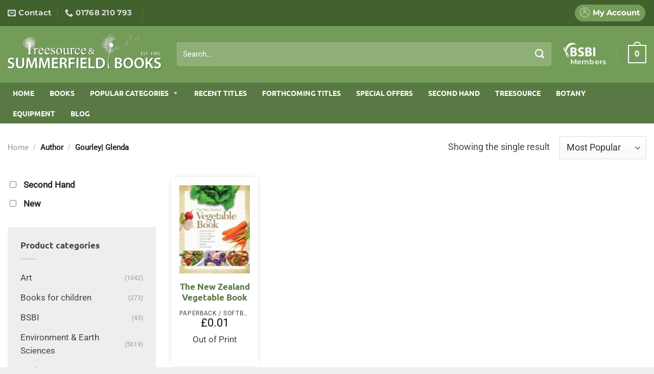

--- FILE ---
content_type: text/html; charset=UTF-8
request_url: https://www.summerfieldbooks.com/book_author/gourley-glenda/
body_size: 37216
content:
<!DOCTYPE html><html lang="en-US" class="loading-site no-js"><head><script data-no-optimize="1">var litespeed_docref=sessionStorage.getItem("litespeed_docref");litespeed_docref&&(Object.defineProperty(document,"referrer",{get:function(){return litespeed_docref}}),sessionStorage.removeItem("litespeed_docref"));</script> <meta charset="UTF-8" /><link data-optimized="2" rel="stylesheet" href="https://www.summerfieldbooks.com/wp-content/litespeed/css/f02dadc918a4c144ff3b8996b60835aa.css?ver=a26d2" /><link rel="profile" href="https://gmpg.org/xfn/11" /><link rel="pingback" href="https://www.summerfieldbooks.com/xmlrpc.php" /> <script type="litespeed/javascript">(function(html){html.className=html.className.replace(/\bno-js\b/,'js')})(document.documentElement)</script> <meta name='robots' content='index, follow, max-image-preview:large, max-snippet:-1, max-video-preview:-1' /><style>img:is([sizes="auto" i], [sizes^="auto," i]) { contain-intrinsic-size: 3000px 1500px }</style><meta name="viewport" content="width=device-width, initial-scale=1" /><title>Gourley| Glenda Archives - Summerfield Books</title><link rel="canonical" href="https://www.summerfieldbooks.com/book_author/gourley-glenda/" /><meta property="og:locale" content="en_US" /><meta property="og:type" content="article" /><meta property="og:title" content="Gourley| Glenda Archives - Summerfield Books" /><meta property="og:url" content="https://www.summerfieldbooks.com/book_author/gourley-glenda/" /><meta property="og:site_name" content="Summerfield Books" /><meta name="twitter:card" content="summary_large_image" /><meta name="twitter:site" content="@SummerfieldBook" /> <script type="application/ld+json" class="yoast-schema-graph">{"@context":"https://schema.org","@graph":[{"@type":"CollectionPage","@id":"https://www.summerfieldbooks.com/book_author/gourley-glenda/","url":"https://www.summerfieldbooks.com/book_author/gourley-glenda/","name":"Gourley| Glenda Archives - Summerfield Books","isPartOf":{"@id":"https://www.summerfieldbooks.com/#website"},"primaryImageOfPage":{"@id":"https://www.summerfieldbooks.com/book_author/gourley-glenda/#primaryimage"},"image":{"@id":"https://www.summerfieldbooks.com/book_author/gourley-glenda/#primaryimage"},"thumbnailUrl":"https://summerfield-books.ams3.digitaloceanspaces.com/wp-content/uploads/2019/03/9781877382598.jpg","breadcrumb":{"@id":"https://www.summerfieldbooks.com/book_author/gourley-glenda/#breadcrumb"},"inLanguage":"en-US"},{"@type":"ImageObject","inLanguage":"en-US","@id":"https://www.summerfieldbooks.com/book_author/gourley-glenda/#primaryimage","url":"https://summerfield-books.ams3.digitaloceanspaces.com/wp-content/uploads/2019/03/9781877382598.jpg","contentUrl":"https://summerfield-books.ams3.digitaloceanspaces.com/wp-content/uploads/2019/03/9781877382598.jpg","width":320,"height":400},{"@type":"BreadcrumbList","@id":"https://www.summerfieldbooks.com/book_author/gourley-glenda/#breadcrumb","itemListElement":[{"@type":"ListItem","position":1,"name":"Home","item":"https://www.summerfieldbooks.com/"},{"@type":"ListItem","position":2,"name":"Gourley| Glenda"}]},{"@type":"WebSite","@id":"https://www.summerfieldbooks.com/#website","url":"https://www.summerfieldbooks.com/","name":"Summerfield Books","description":"","publisher":{"@id":"https://www.summerfieldbooks.com/#organization"},"potentialAction":[{"@type":"SearchAction","target":{"@type":"EntryPoint","urlTemplate":"https://www.summerfieldbooks.com/?s={search_term_string}"},"query-input":{"@type":"PropertyValueSpecification","valueRequired":true,"valueName":"search_term_string"}}],"inLanguage":"en-US"},{"@type":"Organization","@id":"https://www.summerfieldbooks.com/#organization","name":"Summerfield Books","url":"https://www.summerfieldbooks.com/","logo":{"@type":"ImageObject","inLanguage":"en-US","@id":"https://www.summerfieldbooks.com/#/schema/logo/image/","url":"https://summerfield-books.ams3.digitaloceanspaces.com/wp-content/uploads/2019/12/Summerfield-Treesource-logos-combined.png","contentUrl":"https://summerfield-books.ams3.digitaloceanspaces.com/wp-content/uploads/2019/12/Summerfield-Treesource-logos-combined.png","width":876,"height":199,"caption":"Summerfield Books"},"image":{"@id":"https://www.summerfieldbooks.com/#/schema/logo/image/"},"sameAs":["https://www.facebook.com/Summerfield-Books-1581328202127044/","https://x.com/SummerfieldBook"]}]}</script> <link rel='prefetch' href='https://www.summerfieldbooks.com/wp-content/themes/flatsome/assets/js/flatsome.js?ver=e1ad26bd5672989785e1' /><link rel='prefetch' href='https://www.summerfieldbooks.com/wp-content/themes/flatsome/assets/js/chunk.slider.js?ver=3.19.12' /><link rel='prefetch' href='https://www.summerfieldbooks.com/wp-content/themes/flatsome/assets/js/chunk.popups.js?ver=3.19.12' /><link rel='prefetch' href='https://www.summerfieldbooks.com/wp-content/themes/flatsome/assets/js/chunk.tooltips.js?ver=3.19.12' /><link rel='prefetch' href='https://www.summerfieldbooks.com/wp-content/themes/flatsome/assets/js/woocommerce.js?ver=dd6035ce106022a74757' /><link rel="alternate" type="application/rss+xml" title="Summerfield Books &raquo; Feed" href="https://www.summerfieldbooks.com/feed/" /><link rel="alternate" type="application/rss+xml" title="Summerfield Books &raquo; Comments Feed" href="https://www.summerfieldbooks.com/comments/feed/" /><link rel="alternate" type="application/rss+xml" title="Summerfield Books &raquo; Gourley| Glenda Author Feed" href="https://www.summerfieldbooks.com/book_author/gourley-glenda/feed/" /><style id='woocommerce-inline-inline-css' type='text/css'>.woocommerce form .form-row .required { visibility: visible; }</style><style id='flatsome-main-inline-css' type='text/css'>@font-face {
				font-family: "fl-icons";
				font-display: block;
				src: url(https://www.summerfieldbooks.com/wp-content/themes/flatsome/assets/css/icons/fl-icons.eot?v=3.19.12);
				src:
					url(https://www.summerfieldbooks.com/wp-content/themes/flatsome/assets/css/icons/fl-icons.eot#iefix?v=3.19.12) format("embedded-opentype"),
					url(https://www.summerfieldbooks.com/wp-content/themes/flatsome/assets/css/icons/fl-icons.woff2?v=3.19.12) format("woff2"),
					url(https://www.summerfieldbooks.com/wp-content/themes/flatsome/assets/css/icons/fl-icons.ttf?v=3.19.12) format("truetype"),
					url(https://www.summerfieldbooks.com/wp-content/themes/flatsome/assets/css/icons/fl-icons.woff?v=3.19.12) format("woff"),
					url(https://www.summerfieldbooks.com/wp-content/themes/flatsome/assets/css/icons/fl-icons.svg?v=3.19.12#fl-icons) format("svg");
			}</style> <script id="cookie-notice-front-js-before" type="litespeed/javascript">var cnArgs={"ajaxUrl":"https:\/\/www.summerfieldbooks.com\/wp-admin\/admin-ajax.php","nonce":"d376f38de7","hideEffect":"fade","position":"bottom","onScroll":!1,"onScrollOffset":100,"onClick":!1,"cookieName":"cookie_notice_accepted","cookieTime":2592000,"cookieTimeRejected":2592000,"globalCookie":!1,"redirection":!1,"cache":!0,"revokeCookies":!1,"revokeCookiesOpt":"automatic"}</script> <script type="litespeed/javascript" data-src="https://www.summerfieldbooks.com/wp-includes/js/jquery/jquery.js" id="jquery-js"></script> <script id="woo-ml-public-script-js-extra" type="litespeed/javascript">var woo_ml_public_post={"ajax_url":"https:\/\/www.summerfieldbooks.com\/wp-admin\/admin-ajax.php","language":"en_US","checkbox_settings":{"enabled":"yes","label":"Yes, I want to receive your newsletter.","preselect":"no","hidden":"no"}}</script> <link rel="https://api.w.org/" href="https://www.summerfieldbooks.com/wp-json/" /><link rel="EditURI" type="application/rsd+xml" title="RSD" href="https://www.summerfieldbooks.com/xmlrpc.php?rsd" /><meta name="generator" content="WordPress 6.8.3" /><meta name="generator" content="WooCommerce 9.8.6" /> <script type="litespeed/javascript">var el_i13_login_captcha=null;var el_i13_register_captcha=null</script>  <script type="litespeed/javascript">(function(m,a,i,l,e,r){m.MailerLiteObject=e;function f(){var c={a:arguments,q:[]};var r=this.push(c);return"number"!=typeof r?r:f.bind(c.q)}
f.q=f.q||[];m[e]=m[e]||f.bind(f.q);m[e].q=m[e].q||f.q;r=a.createElement(i);var _=a.getElementsByTagName(i)[0];r.async=1;r.src=l+'?v'+(~~(new Date().getTime()/1000000));_.parentNode.insertBefore(r,_)})(window,document,'script','https://static.mailerlite.com/js/universal.js','ml');window.mlsettings=window.mlsettings||{};window.mlsettings.shop='www.summerfieldbooks.com';var ml_account=ml('accounts','1623126','o0h6o9t7m4','load');ml('ecommerce','visitor','woocommerce')</script> <link rel="apple-touch-icon" sizes="57x57" href="/favicons/apple-icon-57x57.png"><link rel="apple-touch-icon" sizes="60x60" href="/favicons/apple-icon-60x60.png"><link rel="apple-touch-icon" sizes="72x72" href="/favicons/apple-icon-72x72.png"><link rel="apple-touch-icon" sizes="76x76" href="/favicons/apple-icon-76x76.png"><link rel="apple-touch-icon" sizes="114x114" href="/favicons/apple-icon-114x114.png"><link rel="apple-touch-icon" sizes="120x120" href="/favicons/apple-icon-120x120.png"><link rel="apple-touch-icon" sizes="144x144" href="/favicons/apple-icon-144x144.png"><link rel="apple-touch-icon" sizes="152x152" href="/favicons/apple-icon-152x152.png"><link rel="apple-touch-icon" sizes="180x180" href="/favicons/apple-icon-180x180.png"><link rel="icon" type="image/png" sizes="192x192"  href="/favicons/android-icon-192x192.png"><link rel="icon" type="image/png" sizes="32x32" href="/favicons/favicon-32x32.png"><link rel="icon" type="image/png" sizes="96x96" href="/favicons/favicon-96x96.png"><link rel="icon" type="image/png" sizes="16x16" href="/favicons/favicon-16x16.png"><link rel="manifest" href="/favicons/manifest.json"><meta name="msapplication-TileColor" content="#ffffff"><meta name="msapplication-TileImage" content="/ms-icon-144x144.png"><meta name="theme-color" content="#ffffff">
 <script type="litespeed/javascript">(function(i,s,o,g,r,a,m){i.GoogleAnalyticsObject=r;i[r]=i[r]||function(){(i[r].q=i[r].q||[]).push(arguments)},i[r].l=1*new Date();a=s.createElement(o),m=s.getElementsByTagName(o)[0];a.async=1;a.src=g;m.parentNode.insertBefore(a,m)})(window,document,'script','//www.google-analytics.com/analytics.js','ga');ga('create','UA-47804120-1','summerfieldbooks.com');ga('send','pageview')</script> 
 <script type="litespeed/javascript" data-src="https://www.googletagmanager.com/gtag/js?id=AW-975969018"></script> <script type="litespeed/javascript">window.dataLayer=window.dataLayer||[];function gtag(){dataLayer.push(arguments)}
gtag('js',new Date());gtag('config','AW-975969018')</script> 	<noscript><style>.woocommerce-product-gallery{ opacity: 1 !important; }</style></noscript><style id="custom-css" type="text/css">:root {--primary-color: #597944;--fs-color-primary: #597944;--fs-color-secondary: #444444;--fs-color-success: #96b869;--fs-color-alert: #b20000;--fs-experimental-link-color: #597944;--fs-experimental-link-color-hover: #111;}.tooltipster-base {--tooltip-color: #fff;--tooltip-bg-color: #000;}.off-canvas-right .mfp-content, .off-canvas-left .mfp-content {--drawer-width: 300px;}.off-canvas .mfp-content.off-canvas-cart {--drawer-width: 360px;}html{background-color:#eeeeee!important;}.container-width, .full-width .ubermenu-nav, .container, .row{max-width: 1870px}.row.row-collapse{max-width: 1840px}.row.row-small{max-width: 1862.5px}.row.row-large{max-width: 1900px}.sticky-add-to-cart--active, #wrapper,#main,#main.dark{background-color: #ffffff}.header-main{height: 110px}#logo img{max-height: 110px}#logo{width:301px;}#logo img{padding:15px 0;}.header-bottom{min-height: 55px}.header-top{min-height: 20px}.transparent .header-main{height: 30px}.transparent #logo img{max-height: 30px}.has-transparent + .page-title:first-of-type,.has-transparent + #main > .page-title,.has-transparent + #main > div > .page-title,.has-transparent + #main .page-header-wrapper:first-of-type .page-title{padding-top: 110px;}.header.show-on-scroll,.stuck .header-main{height:120px!important}.stuck #logo img{max-height: 120px!important}.search-form{ width: 97%;}.header-bg-color {background-color: #739c58}.header-bottom {background-color: #597944}.header-main .nav > li > a{line-height: 30px }.stuck .header-main .nav > li > a{line-height: 50px }.header-bottom-nav > li > a{line-height: 18px }@media (max-width: 549px) {.header-main{height: 70px}#logo img{max-height: 70px}}.header-top{background-color:#41612d!important;}body{color: #444444}h1,h2,h3,h4,h5,h6,.heading-font{color: #597944;}body{font-size: 115%;}@media screen and (max-width: 549px){body{font-size: 100%;}}body{font-family: Roboto, sans-serif;}body {font-weight: 400;font-style: normal;}.nav > li > a {font-family: Montserrat, sans-serif;}.mobile-sidebar-levels-2 .nav > li > ul > li > a {font-family: Montserrat, sans-serif;}.nav > li > a,.mobile-sidebar-levels-2 .nav > li > ul > li > a {font-weight: 700;font-style: normal;}h1,h2,h3,h4,h5,h6,.heading-font, .off-canvas-center .nav-sidebar.nav-vertical > li > a{font-family: Ubuntu, sans-serif;}h1,h2,h3,h4,h5,h6,.heading-font,.banner h1,.banner h2 {font-weight: 700;font-style: normal;}.alt-font{font-family: "Dancing Script", sans-serif;}.alt-font {font-weight: 400!important;font-style: normal!important;}.breadcrumbs{text-transform: none;}.nav > li > a, .links > li > a{text-transform: none;}.section-title span{text-transform: none;}h3.widget-title,span.widget-title{text-transform: none;}@media screen and (min-width: 550px){.products .box-vertical .box-image{min-width: 300px!important;width: 300px!important;}}.footer-1{background-color: #e5e5e5}.footer-2{background-color: #333333}.absolute-footer, html{background-color: #383838}.nav-vertical-fly-out > li + li {border-top-width: 1px; border-top-style: solid;}.label-new.menu-item > a:after{content:"New";}.label-hot.menu-item > a:after{content:"Hot";}.label-sale.menu-item > a:after{content:"Sale";}.label-popular.menu-item > a:after{content:"Popular";}</style><style id="kirki-inline-styles">/* cyrillic-ext */
@font-face {
  font-family: 'Ubuntu';
  font-style: normal;
  font-weight: 700;
  font-display: swap;
  src: url(https://www.summerfieldbooks.com/wp-content/fonts/ubuntu/4iCv6KVjbNBYlgoCxCvjvWyNL4U.woff2) format('woff2');
  unicode-range: U+0460-052F, U+1C80-1C8A, U+20B4, U+2DE0-2DFF, U+A640-A69F, U+FE2E-FE2F;
}
/* cyrillic */
@font-face {
  font-family: 'Ubuntu';
  font-style: normal;
  font-weight: 700;
  font-display: swap;
  src: url(https://www.summerfieldbooks.com/wp-content/fonts/ubuntu/4iCv6KVjbNBYlgoCxCvjtGyNL4U.woff2) format('woff2');
  unicode-range: U+0301, U+0400-045F, U+0490-0491, U+04B0-04B1, U+2116;
}
/* greek-ext */
@font-face {
  font-family: 'Ubuntu';
  font-style: normal;
  font-weight: 700;
  font-display: swap;
  src: url(https://www.summerfieldbooks.com/wp-content/fonts/ubuntu/4iCv6KVjbNBYlgoCxCvjvGyNL4U.woff2) format('woff2');
  unicode-range: U+1F00-1FFF;
}
/* greek */
@font-face {
  font-family: 'Ubuntu';
  font-style: normal;
  font-weight: 700;
  font-display: swap;
  src: url(https://www.summerfieldbooks.com/wp-content/fonts/ubuntu/4iCv6KVjbNBYlgoCxCvjs2yNL4U.woff2) format('woff2');
  unicode-range: U+0370-0377, U+037A-037F, U+0384-038A, U+038C, U+038E-03A1, U+03A3-03FF;
}
/* latin-ext */
@font-face {
  font-family: 'Ubuntu';
  font-style: normal;
  font-weight: 700;
  font-display: swap;
  src: url(https://www.summerfieldbooks.com/wp-content/fonts/ubuntu/4iCv6KVjbNBYlgoCxCvjvmyNL4U.woff2) format('woff2');
  unicode-range: U+0100-02BA, U+02BD-02C5, U+02C7-02CC, U+02CE-02D7, U+02DD-02FF, U+0304, U+0308, U+0329, U+1D00-1DBF, U+1E00-1E9F, U+1EF2-1EFF, U+2020, U+20A0-20AB, U+20AD-20C0, U+2113, U+2C60-2C7F, U+A720-A7FF;
}
/* latin */
@font-face {
  font-family: 'Ubuntu';
  font-style: normal;
  font-weight: 700;
  font-display: swap;
  src: url(https://www.summerfieldbooks.com/wp-content/fonts/ubuntu/4iCv6KVjbNBYlgoCxCvjsGyN.woff2) format('woff2');
  unicode-range: U+0000-00FF, U+0131, U+0152-0153, U+02BB-02BC, U+02C6, U+02DA, U+02DC, U+0304, U+0308, U+0329, U+2000-206F, U+20AC, U+2122, U+2191, U+2193, U+2212, U+2215, U+FEFF, U+FFFD;
}/* cyrillic-ext */
@font-face {
  font-family: 'Roboto';
  font-style: normal;
  font-weight: 400;
  font-stretch: 100%;
  font-display: swap;
  src: url(https://www.summerfieldbooks.com/wp-content/fonts/roboto/KFOMCnqEu92Fr1ME7kSn66aGLdTylUAMQXC89YmC2DPNWubEbVmZiArmlw.woff2) format('woff2');
  unicode-range: U+0460-052F, U+1C80-1C8A, U+20B4, U+2DE0-2DFF, U+A640-A69F, U+FE2E-FE2F;
}
/* cyrillic */
@font-face {
  font-family: 'Roboto';
  font-style: normal;
  font-weight: 400;
  font-stretch: 100%;
  font-display: swap;
  src: url(https://www.summerfieldbooks.com/wp-content/fonts/roboto/KFOMCnqEu92Fr1ME7kSn66aGLdTylUAMQXC89YmC2DPNWubEbVmQiArmlw.woff2) format('woff2');
  unicode-range: U+0301, U+0400-045F, U+0490-0491, U+04B0-04B1, U+2116;
}
/* greek-ext */
@font-face {
  font-family: 'Roboto';
  font-style: normal;
  font-weight: 400;
  font-stretch: 100%;
  font-display: swap;
  src: url(https://www.summerfieldbooks.com/wp-content/fonts/roboto/KFOMCnqEu92Fr1ME7kSn66aGLdTylUAMQXC89YmC2DPNWubEbVmYiArmlw.woff2) format('woff2');
  unicode-range: U+1F00-1FFF;
}
/* greek */
@font-face {
  font-family: 'Roboto';
  font-style: normal;
  font-weight: 400;
  font-stretch: 100%;
  font-display: swap;
  src: url(https://www.summerfieldbooks.com/wp-content/fonts/roboto/KFOMCnqEu92Fr1ME7kSn66aGLdTylUAMQXC89YmC2DPNWubEbVmXiArmlw.woff2) format('woff2');
  unicode-range: U+0370-0377, U+037A-037F, U+0384-038A, U+038C, U+038E-03A1, U+03A3-03FF;
}
/* math */
@font-face {
  font-family: 'Roboto';
  font-style: normal;
  font-weight: 400;
  font-stretch: 100%;
  font-display: swap;
  src: url(https://www.summerfieldbooks.com/wp-content/fonts/roboto/KFOMCnqEu92Fr1ME7kSn66aGLdTylUAMQXC89YmC2DPNWubEbVnoiArmlw.woff2) format('woff2');
  unicode-range: U+0302-0303, U+0305, U+0307-0308, U+0310, U+0312, U+0315, U+031A, U+0326-0327, U+032C, U+032F-0330, U+0332-0333, U+0338, U+033A, U+0346, U+034D, U+0391-03A1, U+03A3-03A9, U+03B1-03C9, U+03D1, U+03D5-03D6, U+03F0-03F1, U+03F4-03F5, U+2016-2017, U+2034-2038, U+203C, U+2040, U+2043, U+2047, U+2050, U+2057, U+205F, U+2070-2071, U+2074-208E, U+2090-209C, U+20D0-20DC, U+20E1, U+20E5-20EF, U+2100-2112, U+2114-2115, U+2117-2121, U+2123-214F, U+2190, U+2192, U+2194-21AE, U+21B0-21E5, U+21F1-21F2, U+21F4-2211, U+2213-2214, U+2216-22FF, U+2308-230B, U+2310, U+2319, U+231C-2321, U+2336-237A, U+237C, U+2395, U+239B-23B7, U+23D0, U+23DC-23E1, U+2474-2475, U+25AF, U+25B3, U+25B7, U+25BD, U+25C1, U+25CA, U+25CC, U+25FB, U+266D-266F, U+27C0-27FF, U+2900-2AFF, U+2B0E-2B11, U+2B30-2B4C, U+2BFE, U+3030, U+FF5B, U+FF5D, U+1D400-1D7FF, U+1EE00-1EEFF;
}
/* symbols */
@font-face {
  font-family: 'Roboto';
  font-style: normal;
  font-weight: 400;
  font-stretch: 100%;
  font-display: swap;
  src: url(https://www.summerfieldbooks.com/wp-content/fonts/roboto/KFOMCnqEu92Fr1ME7kSn66aGLdTylUAMQXC89YmC2DPNWubEbVn6iArmlw.woff2) format('woff2');
  unicode-range: U+0001-000C, U+000E-001F, U+007F-009F, U+20DD-20E0, U+20E2-20E4, U+2150-218F, U+2190, U+2192, U+2194-2199, U+21AF, U+21E6-21F0, U+21F3, U+2218-2219, U+2299, U+22C4-22C6, U+2300-243F, U+2440-244A, U+2460-24FF, U+25A0-27BF, U+2800-28FF, U+2921-2922, U+2981, U+29BF, U+29EB, U+2B00-2BFF, U+4DC0-4DFF, U+FFF9-FFFB, U+10140-1018E, U+10190-1019C, U+101A0, U+101D0-101FD, U+102E0-102FB, U+10E60-10E7E, U+1D2C0-1D2D3, U+1D2E0-1D37F, U+1F000-1F0FF, U+1F100-1F1AD, U+1F1E6-1F1FF, U+1F30D-1F30F, U+1F315, U+1F31C, U+1F31E, U+1F320-1F32C, U+1F336, U+1F378, U+1F37D, U+1F382, U+1F393-1F39F, U+1F3A7-1F3A8, U+1F3AC-1F3AF, U+1F3C2, U+1F3C4-1F3C6, U+1F3CA-1F3CE, U+1F3D4-1F3E0, U+1F3ED, U+1F3F1-1F3F3, U+1F3F5-1F3F7, U+1F408, U+1F415, U+1F41F, U+1F426, U+1F43F, U+1F441-1F442, U+1F444, U+1F446-1F449, U+1F44C-1F44E, U+1F453, U+1F46A, U+1F47D, U+1F4A3, U+1F4B0, U+1F4B3, U+1F4B9, U+1F4BB, U+1F4BF, U+1F4C8-1F4CB, U+1F4D6, U+1F4DA, U+1F4DF, U+1F4E3-1F4E6, U+1F4EA-1F4ED, U+1F4F7, U+1F4F9-1F4FB, U+1F4FD-1F4FE, U+1F503, U+1F507-1F50B, U+1F50D, U+1F512-1F513, U+1F53E-1F54A, U+1F54F-1F5FA, U+1F610, U+1F650-1F67F, U+1F687, U+1F68D, U+1F691, U+1F694, U+1F698, U+1F6AD, U+1F6B2, U+1F6B9-1F6BA, U+1F6BC, U+1F6C6-1F6CF, U+1F6D3-1F6D7, U+1F6E0-1F6EA, U+1F6F0-1F6F3, U+1F6F7-1F6FC, U+1F700-1F7FF, U+1F800-1F80B, U+1F810-1F847, U+1F850-1F859, U+1F860-1F887, U+1F890-1F8AD, U+1F8B0-1F8BB, U+1F8C0-1F8C1, U+1F900-1F90B, U+1F93B, U+1F946, U+1F984, U+1F996, U+1F9E9, U+1FA00-1FA6F, U+1FA70-1FA7C, U+1FA80-1FA89, U+1FA8F-1FAC6, U+1FACE-1FADC, U+1FADF-1FAE9, U+1FAF0-1FAF8, U+1FB00-1FBFF;
}
/* vietnamese */
@font-face {
  font-family: 'Roboto';
  font-style: normal;
  font-weight: 400;
  font-stretch: 100%;
  font-display: swap;
  src: url(https://www.summerfieldbooks.com/wp-content/fonts/roboto/KFOMCnqEu92Fr1ME7kSn66aGLdTylUAMQXC89YmC2DPNWubEbVmbiArmlw.woff2) format('woff2');
  unicode-range: U+0102-0103, U+0110-0111, U+0128-0129, U+0168-0169, U+01A0-01A1, U+01AF-01B0, U+0300-0301, U+0303-0304, U+0308-0309, U+0323, U+0329, U+1EA0-1EF9, U+20AB;
}
/* latin-ext */
@font-face {
  font-family: 'Roboto';
  font-style: normal;
  font-weight: 400;
  font-stretch: 100%;
  font-display: swap;
  src: url(https://www.summerfieldbooks.com/wp-content/fonts/roboto/KFOMCnqEu92Fr1ME7kSn66aGLdTylUAMQXC89YmC2DPNWubEbVmaiArmlw.woff2) format('woff2');
  unicode-range: U+0100-02BA, U+02BD-02C5, U+02C7-02CC, U+02CE-02D7, U+02DD-02FF, U+0304, U+0308, U+0329, U+1D00-1DBF, U+1E00-1E9F, U+1EF2-1EFF, U+2020, U+20A0-20AB, U+20AD-20C0, U+2113, U+2C60-2C7F, U+A720-A7FF;
}
/* latin */
@font-face {
  font-family: 'Roboto';
  font-style: normal;
  font-weight: 400;
  font-stretch: 100%;
  font-display: swap;
  src: url(https://www.summerfieldbooks.com/wp-content/fonts/roboto/KFOMCnqEu92Fr1ME7kSn66aGLdTylUAMQXC89YmC2DPNWubEbVmUiAo.woff2) format('woff2');
  unicode-range: U+0000-00FF, U+0131, U+0152-0153, U+02BB-02BC, U+02C6, U+02DA, U+02DC, U+0304, U+0308, U+0329, U+2000-206F, U+20AC, U+2122, U+2191, U+2193, U+2212, U+2215, U+FEFF, U+FFFD;
}/* cyrillic-ext */
@font-face {
  font-family: 'Montserrat';
  font-style: normal;
  font-weight: 700;
  font-display: swap;
  src: url(https://www.summerfieldbooks.com/wp-content/fonts/montserrat/JTUHjIg1_i6t8kCHKm4532VJOt5-QNFgpCuM73w0aXpsog.woff2) format('woff2');
  unicode-range: U+0460-052F, U+1C80-1C8A, U+20B4, U+2DE0-2DFF, U+A640-A69F, U+FE2E-FE2F;
}
/* cyrillic */
@font-face {
  font-family: 'Montserrat';
  font-style: normal;
  font-weight: 700;
  font-display: swap;
  src: url(https://www.summerfieldbooks.com/wp-content/fonts/montserrat/JTUHjIg1_i6t8kCHKm4532VJOt5-QNFgpCuM73w9aXpsog.woff2) format('woff2');
  unicode-range: U+0301, U+0400-045F, U+0490-0491, U+04B0-04B1, U+2116;
}
/* vietnamese */
@font-face {
  font-family: 'Montserrat';
  font-style: normal;
  font-weight: 700;
  font-display: swap;
  src: url(https://www.summerfieldbooks.com/wp-content/fonts/montserrat/JTUHjIg1_i6t8kCHKm4532VJOt5-QNFgpCuM73w2aXpsog.woff2) format('woff2');
  unicode-range: U+0102-0103, U+0110-0111, U+0128-0129, U+0168-0169, U+01A0-01A1, U+01AF-01B0, U+0300-0301, U+0303-0304, U+0308-0309, U+0323, U+0329, U+1EA0-1EF9, U+20AB;
}
/* latin-ext */
@font-face {
  font-family: 'Montserrat';
  font-style: normal;
  font-weight: 700;
  font-display: swap;
  src: url(https://www.summerfieldbooks.com/wp-content/fonts/montserrat/JTUHjIg1_i6t8kCHKm4532VJOt5-QNFgpCuM73w3aXpsog.woff2) format('woff2');
  unicode-range: U+0100-02BA, U+02BD-02C5, U+02C7-02CC, U+02CE-02D7, U+02DD-02FF, U+0304, U+0308, U+0329, U+1D00-1DBF, U+1E00-1E9F, U+1EF2-1EFF, U+2020, U+20A0-20AB, U+20AD-20C0, U+2113, U+2C60-2C7F, U+A720-A7FF;
}
/* latin */
@font-face {
  font-family: 'Montserrat';
  font-style: normal;
  font-weight: 700;
  font-display: swap;
  src: url(https://www.summerfieldbooks.com/wp-content/fonts/montserrat/JTUHjIg1_i6t8kCHKm4532VJOt5-QNFgpCuM73w5aXo.woff2) format('woff2');
  unicode-range: U+0000-00FF, U+0131, U+0152-0153, U+02BB-02BC, U+02C6, U+02DA, U+02DC, U+0304, U+0308, U+0329, U+2000-206F, U+20AC, U+2122, U+2191, U+2193, U+2212, U+2215, U+FEFF, U+FFFD;
}/* vietnamese */
@font-face {
  font-family: 'Dancing Script';
  font-style: normal;
  font-weight: 400;
  font-display: swap;
  src: url(https://www.summerfieldbooks.com/wp-content/fonts/dancing-script/If2cXTr6YS-zF4S-kcSWSVi_sxjsohD9F50Ruu7BMSo3Rep8ltA.woff2) format('woff2');
  unicode-range: U+0102-0103, U+0110-0111, U+0128-0129, U+0168-0169, U+01A0-01A1, U+01AF-01B0, U+0300-0301, U+0303-0304, U+0308-0309, U+0323, U+0329, U+1EA0-1EF9, U+20AB;
}
/* latin-ext */
@font-face {
  font-family: 'Dancing Script';
  font-style: normal;
  font-weight: 400;
  font-display: swap;
  src: url(https://www.summerfieldbooks.com/wp-content/fonts/dancing-script/If2cXTr6YS-zF4S-kcSWSVi_sxjsohD9F50Ruu7BMSo3ROp8ltA.woff2) format('woff2');
  unicode-range: U+0100-02BA, U+02BD-02C5, U+02C7-02CC, U+02CE-02D7, U+02DD-02FF, U+0304, U+0308, U+0329, U+1D00-1DBF, U+1E00-1E9F, U+1EF2-1EFF, U+2020, U+20A0-20AB, U+20AD-20C0, U+2113, U+2C60-2C7F, U+A720-A7FF;
}
/* latin */
@font-face {
  font-family: 'Dancing Script';
  font-style: normal;
  font-weight: 400;
  font-display: swap;
  src: url(https://www.summerfieldbooks.com/wp-content/fonts/dancing-script/If2cXTr6YS-zF4S-kcSWSVi_sxjsohD9F50Ruu7BMSo3Sup8.woff2) format('woff2');
  unicode-range: U+0000-00FF, U+0131, U+0152-0153, U+02BB-02BC, U+02C6, U+02DA, U+02DC, U+0304, U+0308, U+0329, U+2000-206F, U+20AC, U+2122, U+2191, U+2193, U+2212, U+2215, U+FEFF, U+FFFD;
}</style><style type="text/css">@charset "UTF-8";/** THIS FILE IS AUTOMATICALLY GENERATED - DO NOT MAKE MANUAL EDITS! **//** Custom CSS should be added to Mega Menu > Menu Themes > Custom Styling **/.mega-menu-css-type {content: "standard";}.mega-menu-last-modified-1750078614 {content: "Monday 16th June 2025 12:56:54 UTC";}#mega-menu-wrap-primary, #mega-menu-wrap-primary #mega-menu-primary, #mega-menu-wrap-primary #mega-menu-primary ul.mega-sub-menu, #mega-menu-wrap-primary #mega-menu-primary li.mega-menu-item, #mega-menu-wrap-primary #mega-menu-primary li.mega-menu-row, #mega-menu-wrap-primary #mega-menu-primary li.mega-menu-column, #mega-menu-wrap-primary #mega-menu-primary a.mega-menu-link, #mega-menu-wrap-primary #mega-menu-primary span.mega-menu-badge, #mega-menu-wrap-primary button.mega-close {transition: none;border-radius: 0;box-shadow: none;background: none;border: 0;bottom: auto;box-sizing: border-box;clip: auto;color: #666;display: block;float: none;font-family: inherit;font-size: 14px;height: auto;left: auto;line-height: 1.7;list-style-type: none;margin: 0;min-height: auto;max-height: none;min-width: auto;max-width: none;opacity: 1;outline: none;overflow: visible;padding: 0;position: relative;pointer-events: auto;right: auto;text-align: left;text-decoration: none;text-indent: 0;text-transform: none;transform: none;top: auto;vertical-align: baseline;visibility: inherit;width: auto;word-wrap: break-word;white-space: normal;-webkit-tap-highlight-color: transparent;}#mega-menu-wrap-primary:before, #mega-menu-wrap-primary:after, #mega-menu-wrap-primary #mega-menu-primary:before, #mega-menu-wrap-primary #mega-menu-primary:after, #mega-menu-wrap-primary #mega-menu-primary ul.mega-sub-menu:before, #mega-menu-wrap-primary #mega-menu-primary ul.mega-sub-menu:after, #mega-menu-wrap-primary #mega-menu-primary li.mega-menu-item:before, #mega-menu-wrap-primary #mega-menu-primary li.mega-menu-item:after, #mega-menu-wrap-primary #mega-menu-primary li.mega-menu-row:before, #mega-menu-wrap-primary #mega-menu-primary li.mega-menu-row:after, #mega-menu-wrap-primary #mega-menu-primary li.mega-menu-column:before, #mega-menu-wrap-primary #mega-menu-primary li.mega-menu-column:after, #mega-menu-wrap-primary #mega-menu-primary a.mega-menu-link:before, #mega-menu-wrap-primary #mega-menu-primary a.mega-menu-link:after, #mega-menu-wrap-primary #mega-menu-primary span.mega-menu-badge:before, #mega-menu-wrap-primary #mega-menu-primary span.mega-menu-badge:after, #mega-menu-wrap-primary button.mega-close:before, #mega-menu-wrap-primary button.mega-close:after {display: none;}#mega-menu-wrap-primary {border-radius: 0px;}@media only screen and (min-width: 601px) {#mega-menu-wrap-primary {background: rgba(0, 0, 0, 0);}}#mega-menu-wrap-primary.mega-keyboard-navigation .mega-menu-toggle:focus, #mega-menu-wrap-primary.mega-keyboard-navigation .mega-toggle-block:focus, #mega-menu-wrap-primary.mega-keyboard-navigation .mega-toggle-block a:focus, #mega-menu-wrap-primary.mega-keyboard-navigation .mega-toggle-block .mega-search input[type=text]:focus, #mega-menu-wrap-primary.mega-keyboard-navigation .mega-toggle-block button.mega-toggle-animated:focus, #mega-menu-wrap-primary.mega-keyboard-navigation #mega-menu-primary a:focus, #mega-menu-wrap-primary.mega-keyboard-navigation #mega-menu-primary span:focus, #mega-menu-wrap-primary.mega-keyboard-navigation #mega-menu-primary input:focus, #mega-menu-wrap-primary.mega-keyboard-navigation #mega-menu-primary li.mega-menu-item a.mega-menu-link:focus, #mega-menu-wrap-primary.mega-keyboard-navigation #mega-menu-primary form.mega-search-open:has(input[type=text]:focus), #mega-menu-wrap-primary.mega-keyboard-navigation #mega-menu-primary + button.mega-close:focus {outline-style: solid;outline-width: 3px;outline-color: #109cde;outline-offset: -3px;}#mega-menu-wrap-primary.mega-keyboard-navigation .mega-toggle-block button.mega-toggle-animated:focus {outline-offset: 2px;}#mega-menu-wrap-primary.mega-keyboard-navigation > li.mega-menu-item > a.mega-menu-link:focus {background: white;color: #35452b;font-weight: bold;text-decoration: none;border-color: #fff;}@media only screen and (max-width: 600px) {#mega-menu-wrap-primary.mega-keyboard-navigation > li.mega-menu-item > a.mega-menu-link:focus {color: #ffffff;background: #333;}}#mega-menu-wrap-primary #mega-menu-primary {text-align: left;padding: 0px;}#mega-menu-wrap-primary #mega-menu-primary a.mega-menu-link {cursor: pointer;display: inline;}#mega-menu-wrap-primary #mega-menu-primary a.mega-menu-link .mega-description-group {vertical-align: middle;display: inline-block;transition: none;}#mega-menu-wrap-primary #mega-menu-primary a.mega-menu-link .mega-description-group .mega-menu-title, #mega-menu-wrap-primary #mega-menu-primary a.mega-menu-link .mega-description-group .mega-menu-description {transition: none;line-height: 1.5;display: block;}#mega-menu-wrap-primary #mega-menu-primary a.mega-menu-link .mega-description-group .mega-menu-description {font-style: italic;font-size: 0.8em;text-transform: none;font-weight: normal;}#mega-menu-wrap-primary #mega-menu-primary li.mega-menu-megamenu li.mega-menu-item.mega-icon-left.mega-has-description.mega-has-icon > a.mega-menu-link {display: flex;align-items: center;}#mega-menu-wrap-primary #mega-menu-primary li.mega-menu-megamenu li.mega-menu-item.mega-icon-left.mega-has-description.mega-has-icon > a.mega-menu-link:before {flex: 0 0 auto;align-self: flex-start;}#mega-menu-wrap-primary #mega-menu-primary li.mega-menu-tabbed.mega-menu-megamenu > ul.mega-sub-menu > li.mega-menu-item.mega-icon-left.mega-has-description.mega-has-icon > a.mega-menu-link {display: block;}#mega-menu-wrap-primary #mega-menu-primary li.mega-menu-item.mega-icon-top > a.mega-menu-link {display: table-cell;vertical-align: middle;line-height: initial;}#mega-menu-wrap-primary #mega-menu-primary li.mega-menu-item.mega-icon-top > a.mega-menu-link:before {display: block;margin: 0 0 6px 0;text-align: center;}#mega-menu-wrap-primary #mega-menu-primary li.mega-menu-item.mega-icon-top > a.mega-menu-link > span.mega-title-below {display: inline-block;transition: none;}@media only screen and (max-width: 600px) {#mega-menu-wrap-primary #mega-menu-primary > li.mega-menu-item.mega-icon-top > a.mega-menu-link {display: block;line-height: 40px;}#mega-menu-wrap-primary #mega-menu-primary > li.mega-menu-item.mega-icon-top > a.mega-menu-link:before {display: inline-block;margin: 0 6px 0 0;text-align: left;}}#mega-menu-wrap-primary #mega-menu-primary li.mega-menu-item.mega-icon-right > a.mega-menu-link:before {float: right;margin: 0 0 0 6px;}#mega-menu-wrap-primary #mega-menu-primary > li.mega-animating > ul.mega-sub-menu {pointer-events: none;}#mega-menu-wrap-primary #mega-menu-primary li.mega-disable-link > a.mega-menu-link, #mega-menu-wrap-primary #mega-menu-primary li.mega-menu-megamenu li.mega-disable-link > a.mega-menu-link {cursor: inherit;}#mega-menu-wrap-primary #mega-menu-primary li.mega-menu-item-has-children.mega-disable-link > a.mega-menu-link, #mega-menu-wrap-primary #mega-menu-primary li.mega-menu-megamenu > li.mega-menu-item-has-children.mega-disable-link > a.mega-menu-link {cursor: pointer;}#mega-menu-wrap-primary #mega-menu-primary p {margin-bottom: 10px;}#mega-menu-wrap-primary #mega-menu-primary input, #mega-menu-wrap-primary #mega-menu-primary img {max-width: 100%;}#mega-menu-wrap-primary #mega-menu-primary li.mega-menu-item > ul.mega-sub-menu {display: block;visibility: hidden;opacity: 1;pointer-events: auto;}@media only screen and (max-width: 600px) {#mega-menu-wrap-primary #mega-menu-primary li.mega-menu-item > ul.mega-sub-menu {display: none;visibility: visible;opacity: 1;}#mega-menu-wrap-primary #mega-menu-primary li.mega-menu-item.mega-toggle-on > ul.mega-sub-menu, #mega-menu-wrap-primary #mega-menu-primary li.mega-menu-megamenu.mega-menu-item.mega-toggle-on ul.mega-sub-menu {display: block;}#mega-menu-wrap-primary #mega-menu-primary li.mega-menu-megamenu.mega-menu-item.mega-toggle-on li.mega-hide-sub-menu-on-mobile > ul.mega-sub-menu, #mega-menu-wrap-primary #mega-menu-primary li.mega-hide-sub-menu-on-mobile > ul.mega-sub-menu {display: none;}}@media only screen and (min-width: 601px) {#mega-menu-wrap-primary #mega-menu-primary[data-effect="fade"] li.mega-menu-item > ul.mega-sub-menu {opacity: 0;transition: opacity 200ms ease-in, visibility 200ms ease-in;}#mega-menu-wrap-primary #mega-menu-primary[data-effect="fade"].mega-no-js li.mega-menu-item:hover > ul.mega-sub-menu, #mega-menu-wrap-primary #mega-menu-primary[data-effect="fade"].mega-no-js li.mega-menu-item:focus > ul.mega-sub-menu, #mega-menu-wrap-primary #mega-menu-primary[data-effect="fade"] li.mega-menu-item.mega-toggle-on > ul.mega-sub-menu, #mega-menu-wrap-primary #mega-menu-primary[data-effect="fade"] li.mega-menu-item.mega-menu-megamenu.mega-toggle-on ul.mega-sub-menu {opacity: 1;}#mega-menu-wrap-primary #mega-menu-primary[data-effect="fade_up"] li.mega-menu-item.mega-menu-megamenu > ul.mega-sub-menu, #mega-menu-wrap-primary #mega-menu-primary[data-effect="fade_up"] li.mega-menu-item.mega-menu-flyout ul.mega-sub-menu {opacity: 0;transform: translate(0, 10px);transition: opacity 200ms ease-in, transform 200ms ease-in, visibility 200ms ease-in;}#mega-menu-wrap-primary #mega-menu-primary[data-effect="fade_up"].mega-no-js li.mega-menu-item:hover > ul.mega-sub-menu, #mega-menu-wrap-primary #mega-menu-primary[data-effect="fade_up"].mega-no-js li.mega-menu-item:focus > ul.mega-sub-menu, #mega-menu-wrap-primary #mega-menu-primary[data-effect="fade_up"] li.mega-menu-item.mega-toggle-on > ul.mega-sub-menu, #mega-menu-wrap-primary #mega-menu-primary[data-effect="fade_up"] li.mega-menu-item.mega-menu-megamenu.mega-toggle-on ul.mega-sub-menu {opacity: 1;transform: translate(0, 0);}#mega-menu-wrap-primary #mega-menu-primary[data-effect="slide_up"] li.mega-menu-item.mega-menu-megamenu > ul.mega-sub-menu, #mega-menu-wrap-primary #mega-menu-primary[data-effect="slide_up"] li.mega-menu-item.mega-menu-flyout ul.mega-sub-menu {transform: translate(0, 10px);transition: transform 200ms ease-in, visibility 200ms ease-in;}#mega-menu-wrap-primary #mega-menu-primary[data-effect="slide_up"].mega-no-js li.mega-menu-item:hover > ul.mega-sub-menu, #mega-menu-wrap-primary #mega-menu-primary[data-effect="slide_up"].mega-no-js li.mega-menu-item:focus > ul.mega-sub-menu, #mega-menu-wrap-primary #mega-menu-primary[data-effect="slide_up"] li.mega-menu-item.mega-toggle-on > ul.mega-sub-menu, #mega-menu-wrap-primary #mega-menu-primary[data-effect="slide_up"] li.mega-menu-item.mega-menu-megamenu.mega-toggle-on ul.mega-sub-menu {transform: translate(0, 0);}}#mega-menu-wrap-primary #mega-menu-primary li.mega-menu-item.mega-menu-megamenu ul.mega-sub-menu li.mega-collapse-children > ul.mega-sub-menu {display: none;}#mega-menu-wrap-primary #mega-menu-primary li.mega-menu-item.mega-menu-megamenu ul.mega-sub-menu li.mega-collapse-children.mega-toggle-on > ul.mega-sub-menu {display: block;}#mega-menu-wrap-primary #mega-menu-primary.mega-no-js li.mega-menu-item:hover > ul.mega-sub-menu, #mega-menu-wrap-primary #mega-menu-primary.mega-no-js li.mega-menu-item:focus > ul.mega-sub-menu, #mega-menu-wrap-primary #mega-menu-primary li.mega-menu-item.mega-toggle-on > ul.mega-sub-menu {visibility: visible;}#mega-menu-wrap-primary #mega-menu-primary li.mega-menu-item.mega-menu-megamenu ul.mega-sub-menu ul.mega-sub-menu {visibility: inherit;opacity: 1;display: block;}#mega-menu-wrap-primary #mega-menu-primary li.mega-menu-item.mega-menu-megamenu ul.mega-sub-menu li.mega-1-columns > ul.mega-sub-menu > li.mega-menu-item {float: left;width: 100%;}#mega-menu-wrap-primary #mega-menu-primary li.mega-menu-item.mega-menu-megamenu ul.mega-sub-menu li.mega-2-columns > ul.mega-sub-menu > li.mega-menu-item {float: left;width: 50%;}#mega-menu-wrap-primary #mega-menu-primary li.mega-menu-item.mega-menu-megamenu ul.mega-sub-menu li.mega-3-columns > ul.mega-sub-menu > li.mega-menu-item {float: left;width: 33.3333333333%;}#mega-menu-wrap-primary #mega-menu-primary li.mega-menu-item.mega-menu-megamenu ul.mega-sub-menu li.mega-4-columns > ul.mega-sub-menu > li.mega-menu-item {float: left;width: 25%;}#mega-menu-wrap-primary #mega-menu-primary li.mega-menu-item.mega-menu-megamenu ul.mega-sub-menu li.mega-5-columns > ul.mega-sub-menu > li.mega-menu-item {float: left;width: 20%;}#mega-menu-wrap-primary #mega-menu-primary li.mega-menu-item.mega-menu-megamenu ul.mega-sub-menu li.mega-6-columns > ul.mega-sub-menu > li.mega-menu-item {float: left;width: 16.6666666667%;}#mega-menu-wrap-primary #mega-menu-primary li.mega-menu-item a[class^="dashicons"]:before {font-family: dashicons;}#mega-menu-wrap-primary #mega-menu-primary li.mega-menu-item a.mega-menu-link:before {display: inline-block;font: inherit;font-family: dashicons;position: static;margin: 0 6px 0 0px;vertical-align: top;-webkit-font-smoothing: antialiased;-moz-osx-font-smoothing: grayscale;color: inherit;background: transparent;height: auto;width: auto;top: auto;}#mega-menu-wrap-primary #mega-menu-primary li.mega-menu-item.mega-hide-text a.mega-menu-link:before {margin: 0;}#mega-menu-wrap-primary #mega-menu-primary li.mega-menu-item.mega-hide-text li.mega-menu-item a.mega-menu-link:before {margin: 0 6px 0 0;}#mega-menu-wrap-primary #mega-menu-primary li.mega-align-bottom-left.mega-toggle-on > a.mega-menu-link {border-radius: 3px 3px 0px 0px;}#mega-menu-wrap-primary #mega-menu-primary li.mega-align-bottom-right > ul.mega-sub-menu {right: 0;}#mega-menu-wrap-primary #mega-menu-primary li.mega-align-bottom-right.mega-toggle-on > a.mega-menu-link {border-radius: 3px 3px 0px 0px;}@media only screen and (min-width: 601px) {#mega-menu-wrap-primary #mega-menu-primary > li.mega-menu-megamenu.mega-menu-item {position: static;}}#mega-menu-wrap-primary #mega-menu-primary > li.mega-menu-item {margin: 0 10px 0 0;display: inline-block;height: auto;vertical-align: middle;}#mega-menu-wrap-primary #mega-menu-primary > li.mega-menu-item.mega-item-align-right {float: right;}@media only screen and (min-width: 601px) {#mega-menu-wrap-primary #mega-menu-primary > li.mega-menu-item.mega-item-align-right {margin: 0 0 0 10px;}}@media only screen and (min-width: 601px) {#mega-menu-wrap-primary #mega-menu-primary > li.mega-menu-item.mega-item-align-float-left {float: left;}}@media only screen and (min-width: 601px) {#mega-menu-wrap-primary #mega-menu-primary > li.mega-menu-item > a.mega-menu-link:hover, #mega-menu-wrap-primary #mega-menu-primary > li.mega-menu-item > a.mega-menu-link:focus {background: white;color: #35452b;font-weight: bold;text-decoration: none;border-color: #fff;}}#mega-menu-wrap-primary #mega-menu-primary > li.mega-menu-item.mega-toggle-on > a.mega-menu-link {background: white;color: #35452b;font-weight: bold;text-decoration: none;border-color: #fff;}@media only screen and (max-width: 600px) {#mega-menu-wrap-primary #mega-menu-primary > li.mega-menu-item.mega-toggle-on > a.mega-menu-link {color: #ffffff;background: #333;}}#mega-menu-wrap-primary #mega-menu-primary > li.mega-menu-item.mega-current-menu-item > a.mega-menu-link, #mega-menu-wrap-primary #mega-menu-primary > li.mega-menu-item.mega-current-menu-ancestor > a.mega-menu-link, #mega-menu-wrap-primary #mega-menu-primary > li.mega-menu-item.mega-current-page-ancestor > a.mega-menu-link {background: white;color: #35452b;font-weight: bold;text-decoration: none;border-color: #fff;}@media only screen and (max-width: 600px) {#mega-menu-wrap-primary #mega-menu-primary > li.mega-menu-item.mega-current-menu-item > a.mega-menu-link, #mega-menu-wrap-primary #mega-menu-primary > li.mega-menu-item.mega-current-menu-ancestor > a.mega-menu-link, #mega-menu-wrap-primary #mega-menu-primary > li.mega-menu-item.mega-current-page-ancestor > a.mega-menu-link {color: #ffffff;background: #333;}}#mega-menu-wrap-primary #mega-menu-primary > li.mega-menu-item > a.mega-menu-link {line-height: 40px;height: 40px;padding: 0px 10px;vertical-align: baseline;width: auto;display: block;color: #ffffff;text-transform: uppercase;text-decoration: none;text-align: left;background: rgba(0, 0, 0, 0);border: 0;border-radius: 3px;font-family: inherit;font-size: 14px;font-weight: bold;outline: none;}@media only screen and (min-width: 601px) {#mega-menu-wrap-primary #mega-menu-primary > li.mega-menu-item.mega-multi-line > a.mega-menu-link {line-height: inherit;display: table-cell;vertical-align: middle;}}@media only screen and (max-width: 600px) {#mega-menu-wrap-primary #mega-menu-primary > li.mega-menu-item.mega-multi-line > a.mega-menu-link br {display: none;}}@media only screen and (max-width: 600px) {#mega-menu-wrap-primary #mega-menu-primary > li.mega-menu-item {display: list-item;margin: 0;clear: both;border: 0;}#mega-menu-wrap-primary #mega-menu-primary > li.mega-menu-item.mega-item-align-right {float: none;}#mega-menu-wrap-primary #mega-menu-primary > li.mega-menu-item > a.mega-menu-link {border-radius: 0;border: 0;margin: 0;line-height: 40px;height: 40px;padding: 0 10px;background: transparent;text-align: left;color: #ffffff;font-size: 14px;}}#mega-menu-wrap-primary #mega-menu-primary li.mega-menu-megamenu > ul.mega-sub-menu > li.mega-menu-row {width: 100%;float: left;}#mega-menu-wrap-primary #mega-menu-primary li.mega-menu-megamenu > ul.mega-sub-menu > li.mega-menu-row .mega-menu-column {float: left;min-height: 1px;}@media only screen and (min-width: 601px) {#mega-menu-wrap-primary #mega-menu-primary li.mega-menu-megamenu > ul.mega-sub-menu > li.mega-menu-row > ul.mega-sub-menu > li.mega-menu-columns-1-of-1 {width: 100%;}#mega-menu-wrap-primary #mega-menu-primary li.mega-menu-megamenu > ul.mega-sub-menu > li.mega-menu-row > ul.mega-sub-menu > li.mega-menu-columns-1-of-2 {width: 50%;}#mega-menu-wrap-primary #mega-menu-primary li.mega-menu-megamenu > ul.mega-sub-menu > li.mega-menu-row > ul.mega-sub-menu > li.mega-menu-columns-2-of-2 {width: 100%;}#mega-menu-wrap-primary #mega-menu-primary li.mega-menu-megamenu > ul.mega-sub-menu > li.mega-menu-row > ul.mega-sub-menu > li.mega-menu-columns-1-of-3 {width: 33.3333333333%;}#mega-menu-wrap-primary #mega-menu-primary li.mega-menu-megamenu > ul.mega-sub-menu > li.mega-menu-row > ul.mega-sub-menu > li.mega-menu-columns-2-of-3 {width: 66.6666666667%;}#mega-menu-wrap-primary #mega-menu-primary li.mega-menu-megamenu > ul.mega-sub-menu > li.mega-menu-row > ul.mega-sub-menu > li.mega-menu-columns-3-of-3 {width: 100%;}#mega-menu-wrap-primary #mega-menu-primary li.mega-menu-megamenu > ul.mega-sub-menu > li.mega-menu-row > ul.mega-sub-menu > li.mega-menu-columns-1-of-4 {width: 25%;}#mega-menu-wrap-primary #mega-menu-primary li.mega-menu-megamenu > ul.mega-sub-menu > li.mega-menu-row > ul.mega-sub-menu > li.mega-menu-columns-2-of-4 {width: 50%;}#mega-menu-wrap-primary #mega-menu-primary li.mega-menu-megamenu > ul.mega-sub-menu > li.mega-menu-row > ul.mega-sub-menu > li.mega-menu-columns-3-of-4 {width: 75%;}#mega-menu-wrap-primary #mega-menu-primary li.mega-menu-megamenu > ul.mega-sub-menu > li.mega-menu-row > ul.mega-sub-menu > li.mega-menu-columns-4-of-4 {width: 100%;}#mega-menu-wrap-primary #mega-menu-primary li.mega-menu-megamenu > ul.mega-sub-menu > li.mega-menu-row > ul.mega-sub-menu > li.mega-menu-columns-1-of-5 {width: 20%;}#mega-menu-wrap-primary #mega-menu-primary li.mega-menu-megamenu > ul.mega-sub-menu > li.mega-menu-row > ul.mega-sub-menu > li.mega-menu-columns-2-of-5 {width: 40%;}#mega-menu-wrap-primary #mega-menu-primary li.mega-menu-megamenu > ul.mega-sub-menu > li.mega-menu-row > ul.mega-sub-menu > li.mega-menu-columns-3-of-5 {width: 60%;}#mega-menu-wrap-primary #mega-menu-primary li.mega-menu-megamenu > ul.mega-sub-menu > li.mega-menu-row > ul.mega-sub-menu > li.mega-menu-columns-4-of-5 {width: 80%;}#mega-menu-wrap-primary #mega-menu-primary li.mega-menu-megamenu > ul.mega-sub-menu > li.mega-menu-row > ul.mega-sub-menu > li.mega-menu-columns-5-of-5 {width: 100%;}#mega-menu-wrap-primary #mega-menu-primary li.mega-menu-megamenu > ul.mega-sub-menu > li.mega-menu-row > ul.mega-sub-menu > li.mega-menu-columns-1-of-6 {width: 16.6666666667%;}#mega-menu-wrap-primary #mega-menu-primary li.mega-menu-megamenu > ul.mega-sub-menu > li.mega-menu-row > ul.mega-sub-menu > li.mega-menu-columns-2-of-6 {width: 33.3333333333%;}#mega-menu-wrap-primary #mega-menu-primary li.mega-menu-megamenu > ul.mega-sub-menu > li.mega-menu-row > ul.mega-sub-menu > li.mega-menu-columns-3-of-6 {width: 50%;}#mega-menu-wrap-primary #mega-menu-primary li.mega-menu-megamenu > ul.mega-sub-menu > li.mega-menu-row > ul.mega-sub-menu > li.mega-menu-columns-4-of-6 {width: 66.6666666667%;}#mega-menu-wrap-primary #mega-menu-primary li.mega-menu-megamenu > ul.mega-sub-menu > li.mega-menu-row > ul.mega-sub-menu > li.mega-menu-columns-5-of-6 {width: 83.3333333333%;}#mega-menu-wrap-primary #mega-menu-primary li.mega-menu-megamenu > ul.mega-sub-menu > li.mega-menu-row > ul.mega-sub-menu > li.mega-menu-columns-6-of-6 {width: 100%;}#mega-menu-wrap-primary #mega-menu-primary li.mega-menu-megamenu > ul.mega-sub-menu > li.mega-menu-row > ul.mega-sub-menu > li.mega-menu-columns-1-of-7 {width: 14.2857142857%;}#mega-menu-wrap-primary #mega-menu-primary li.mega-menu-megamenu > ul.mega-sub-menu > li.mega-menu-row > ul.mega-sub-menu > li.mega-menu-columns-2-of-7 {width: 28.5714285714%;}#mega-menu-wrap-primary #mega-menu-primary li.mega-menu-megamenu > ul.mega-sub-menu > li.mega-menu-row > ul.mega-sub-menu > li.mega-menu-columns-3-of-7 {width: 42.8571428571%;}#mega-menu-wrap-primary #mega-menu-primary li.mega-menu-megamenu > ul.mega-sub-menu > li.mega-menu-row > ul.mega-sub-menu > li.mega-menu-columns-4-of-7 {width: 57.1428571429%;}#mega-menu-wrap-primary #mega-menu-primary li.mega-menu-megamenu > ul.mega-sub-menu > li.mega-menu-row > ul.mega-sub-menu > li.mega-menu-columns-5-of-7 {width: 71.4285714286%;}#mega-menu-wrap-primary #mega-menu-primary li.mega-menu-megamenu > ul.mega-sub-menu > li.mega-menu-row > ul.mega-sub-menu > li.mega-menu-columns-6-of-7 {width: 85.7142857143%;}#mega-menu-wrap-primary #mega-menu-primary li.mega-menu-megamenu > ul.mega-sub-menu > li.mega-menu-row > ul.mega-sub-menu > li.mega-menu-columns-7-of-7 {width: 100%;}#mega-menu-wrap-primary #mega-menu-primary li.mega-menu-megamenu > ul.mega-sub-menu > li.mega-menu-row > ul.mega-sub-menu > li.mega-menu-columns-1-of-8 {width: 12.5%;}#mega-menu-wrap-primary #mega-menu-primary li.mega-menu-megamenu > ul.mega-sub-menu > li.mega-menu-row > ul.mega-sub-menu > li.mega-menu-columns-2-of-8 {width: 25%;}#mega-menu-wrap-primary #mega-menu-primary li.mega-menu-megamenu > ul.mega-sub-menu > li.mega-menu-row > ul.mega-sub-menu > li.mega-menu-columns-3-of-8 {width: 37.5%;}#mega-menu-wrap-primary #mega-menu-primary li.mega-menu-megamenu > ul.mega-sub-menu > li.mega-menu-row > ul.mega-sub-menu > li.mega-menu-columns-4-of-8 {width: 50%;}#mega-menu-wrap-primary #mega-menu-primary li.mega-menu-megamenu > ul.mega-sub-menu > li.mega-menu-row > ul.mega-sub-menu > li.mega-menu-columns-5-of-8 {width: 62.5%;}#mega-menu-wrap-primary #mega-menu-primary li.mega-menu-megamenu > ul.mega-sub-menu > li.mega-menu-row > ul.mega-sub-menu > li.mega-menu-columns-6-of-8 {width: 75%;}#mega-menu-wrap-primary #mega-menu-primary li.mega-menu-megamenu > ul.mega-sub-menu > li.mega-menu-row > ul.mega-sub-menu > li.mega-menu-columns-7-of-8 {width: 87.5%;}#mega-menu-wrap-primary #mega-menu-primary li.mega-menu-megamenu > ul.mega-sub-menu > li.mega-menu-row > ul.mega-sub-menu > li.mega-menu-columns-8-of-8 {width: 100%;}#mega-menu-wrap-primary #mega-menu-primary li.mega-menu-megamenu > ul.mega-sub-menu > li.mega-menu-row > ul.mega-sub-menu > li.mega-menu-columns-1-of-9 {width: 11.1111111111%;}#mega-menu-wrap-primary #mega-menu-primary li.mega-menu-megamenu > ul.mega-sub-menu > li.mega-menu-row > ul.mega-sub-menu > li.mega-menu-columns-2-of-9 {width: 22.2222222222%;}#mega-menu-wrap-primary #mega-menu-primary li.mega-menu-megamenu > ul.mega-sub-menu > li.mega-menu-row > ul.mega-sub-menu > li.mega-menu-columns-3-of-9 {width: 33.3333333333%;}#mega-menu-wrap-primary #mega-menu-primary li.mega-menu-megamenu > ul.mega-sub-menu > li.mega-menu-row > ul.mega-sub-menu > li.mega-menu-columns-4-of-9 {width: 44.4444444444%;}#mega-menu-wrap-primary #mega-menu-primary li.mega-menu-megamenu > ul.mega-sub-menu > li.mega-menu-row > ul.mega-sub-menu > li.mega-menu-columns-5-of-9 {width: 55.5555555556%;}#mega-menu-wrap-primary #mega-menu-primary li.mega-menu-megamenu > ul.mega-sub-menu > li.mega-menu-row > ul.mega-sub-menu > li.mega-menu-columns-6-of-9 {width: 66.6666666667%;}#mega-menu-wrap-primary #mega-menu-primary li.mega-menu-megamenu > ul.mega-sub-menu > li.mega-menu-row > ul.mega-sub-menu > li.mega-menu-columns-7-of-9 {width: 77.7777777778%;}#mega-menu-wrap-primary #mega-menu-primary li.mega-menu-megamenu > ul.mega-sub-menu > li.mega-menu-row > ul.mega-sub-menu > li.mega-menu-columns-8-of-9 {width: 88.8888888889%;}#mega-menu-wrap-primary #mega-menu-primary li.mega-menu-megamenu > ul.mega-sub-menu > li.mega-menu-row > ul.mega-sub-menu > li.mega-menu-columns-9-of-9 {width: 100%;}#mega-menu-wrap-primary #mega-menu-primary li.mega-menu-megamenu > ul.mega-sub-menu > li.mega-menu-row > ul.mega-sub-menu > li.mega-menu-columns-1-of-10 {width: 10%;}#mega-menu-wrap-primary #mega-menu-primary li.mega-menu-megamenu > ul.mega-sub-menu > li.mega-menu-row > ul.mega-sub-menu > li.mega-menu-columns-2-of-10 {width: 20%;}#mega-menu-wrap-primary #mega-menu-primary li.mega-menu-megamenu > ul.mega-sub-menu > li.mega-menu-row > ul.mega-sub-menu > li.mega-menu-columns-3-of-10 {width: 30%;}#mega-menu-wrap-primary #mega-menu-primary li.mega-menu-megamenu > ul.mega-sub-menu > li.mega-menu-row > ul.mega-sub-menu > li.mega-menu-columns-4-of-10 {width: 40%;}#mega-menu-wrap-primary #mega-menu-primary li.mega-menu-megamenu > ul.mega-sub-menu > li.mega-menu-row > ul.mega-sub-menu > li.mega-menu-columns-5-of-10 {width: 50%;}#mega-menu-wrap-primary #mega-menu-primary li.mega-menu-megamenu > ul.mega-sub-menu > li.mega-menu-row > ul.mega-sub-menu > li.mega-menu-columns-6-of-10 {width: 60%;}#mega-menu-wrap-primary #mega-menu-primary li.mega-menu-megamenu > ul.mega-sub-menu > li.mega-menu-row > ul.mega-sub-menu > li.mega-menu-columns-7-of-10 {width: 70%;}#mega-menu-wrap-primary #mega-menu-primary li.mega-menu-megamenu > ul.mega-sub-menu > li.mega-menu-row > ul.mega-sub-menu > li.mega-menu-columns-8-of-10 {width: 80%;}#mega-menu-wrap-primary #mega-menu-primary li.mega-menu-megamenu > ul.mega-sub-menu > li.mega-menu-row > ul.mega-sub-menu > li.mega-menu-columns-9-of-10 {width: 90%;}#mega-menu-wrap-primary #mega-menu-primary li.mega-menu-megamenu > ul.mega-sub-menu > li.mega-menu-row > ul.mega-sub-menu > li.mega-menu-columns-10-of-10 {width: 100%;}#mega-menu-wrap-primary #mega-menu-primary li.mega-menu-megamenu > ul.mega-sub-menu > li.mega-menu-row > ul.mega-sub-menu > li.mega-menu-columns-1-of-11 {width: 9.0909090909%;}#mega-menu-wrap-primary #mega-menu-primary li.mega-menu-megamenu > ul.mega-sub-menu > li.mega-menu-row > ul.mega-sub-menu > li.mega-menu-columns-2-of-11 {width: 18.1818181818%;}#mega-menu-wrap-primary #mega-menu-primary li.mega-menu-megamenu > ul.mega-sub-menu > li.mega-menu-row > ul.mega-sub-menu > li.mega-menu-columns-3-of-11 {width: 27.2727272727%;}#mega-menu-wrap-primary #mega-menu-primary li.mega-menu-megamenu > ul.mega-sub-menu > li.mega-menu-row > ul.mega-sub-menu > li.mega-menu-columns-4-of-11 {width: 36.3636363636%;}#mega-menu-wrap-primary #mega-menu-primary li.mega-menu-megamenu > ul.mega-sub-menu > li.mega-menu-row > ul.mega-sub-menu > li.mega-menu-columns-5-of-11 {width: 45.4545454545%;}#mega-menu-wrap-primary #mega-menu-primary li.mega-menu-megamenu > ul.mega-sub-menu > li.mega-menu-row > ul.mega-sub-menu > li.mega-menu-columns-6-of-11 {width: 54.5454545455%;}#mega-menu-wrap-primary #mega-menu-primary li.mega-menu-megamenu > ul.mega-sub-menu > li.mega-menu-row > ul.mega-sub-menu > li.mega-menu-columns-7-of-11 {width: 63.6363636364%;}#mega-menu-wrap-primary #mega-menu-primary li.mega-menu-megamenu > ul.mega-sub-menu > li.mega-menu-row > ul.mega-sub-menu > li.mega-menu-columns-8-of-11 {width: 72.7272727273%;}#mega-menu-wrap-primary #mega-menu-primary li.mega-menu-megamenu > ul.mega-sub-menu > li.mega-menu-row > ul.mega-sub-menu > li.mega-menu-columns-9-of-11 {width: 81.8181818182%;}#mega-menu-wrap-primary #mega-menu-primary li.mega-menu-megamenu > ul.mega-sub-menu > li.mega-menu-row > ul.mega-sub-menu > li.mega-menu-columns-10-of-11 {width: 90.9090909091%;}#mega-menu-wrap-primary #mega-menu-primary li.mega-menu-megamenu > ul.mega-sub-menu > li.mega-menu-row > ul.mega-sub-menu > li.mega-menu-columns-11-of-11 {width: 100%;}#mega-menu-wrap-primary #mega-menu-primary li.mega-menu-megamenu > ul.mega-sub-menu > li.mega-menu-row > ul.mega-sub-menu > li.mega-menu-columns-1-of-12 {width: 8.3333333333%;}#mega-menu-wrap-primary #mega-menu-primary li.mega-menu-megamenu > ul.mega-sub-menu > li.mega-menu-row > ul.mega-sub-menu > li.mega-menu-columns-2-of-12 {width: 16.6666666667%;}#mega-menu-wrap-primary #mega-menu-primary li.mega-menu-megamenu > ul.mega-sub-menu > li.mega-menu-row > ul.mega-sub-menu > li.mega-menu-columns-3-of-12 {width: 25%;}#mega-menu-wrap-primary #mega-menu-primary li.mega-menu-megamenu > ul.mega-sub-menu > li.mega-menu-row > ul.mega-sub-menu > li.mega-menu-columns-4-of-12 {width: 33.3333333333%;}#mega-menu-wrap-primary #mega-menu-primary li.mega-menu-megamenu > ul.mega-sub-menu > li.mega-menu-row > ul.mega-sub-menu > li.mega-menu-columns-5-of-12 {width: 41.6666666667%;}#mega-menu-wrap-primary #mega-menu-primary li.mega-menu-megamenu > ul.mega-sub-menu > li.mega-menu-row > ul.mega-sub-menu > li.mega-menu-columns-6-of-12 {width: 50%;}#mega-menu-wrap-primary #mega-menu-primary li.mega-menu-megamenu > ul.mega-sub-menu > li.mega-menu-row > ul.mega-sub-menu > li.mega-menu-columns-7-of-12 {width: 58.3333333333%;}#mega-menu-wrap-primary #mega-menu-primary li.mega-menu-megamenu > ul.mega-sub-menu > li.mega-menu-row > ul.mega-sub-menu > li.mega-menu-columns-8-of-12 {width: 66.6666666667%;}#mega-menu-wrap-primary #mega-menu-primary li.mega-menu-megamenu > ul.mega-sub-menu > li.mega-menu-row > ul.mega-sub-menu > li.mega-menu-columns-9-of-12 {width: 75%;}#mega-menu-wrap-primary #mega-menu-primary li.mega-menu-megamenu > ul.mega-sub-menu > li.mega-menu-row > ul.mega-sub-menu > li.mega-menu-columns-10-of-12 {width: 83.3333333333%;}#mega-menu-wrap-primary #mega-menu-primary li.mega-menu-megamenu > ul.mega-sub-menu > li.mega-menu-row > ul.mega-sub-menu > li.mega-menu-columns-11-of-12 {width: 91.6666666667%;}#mega-menu-wrap-primary #mega-menu-primary li.mega-menu-megamenu > ul.mega-sub-menu > li.mega-menu-row > ul.mega-sub-menu > li.mega-menu-columns-12-of-12 {width: 100%;}}@media only screen and (max-width: 600px) {#mega-menu-wrap-primary #mega-menu-primary li.mega-menu-megamenu > ul.mega-sub-menu > li.mega-menu-row > ul.mega-sub-menu > li.mega-menu-column {width: 50%;}#mega-menu-wrap-primary #mega-menu-primary li.mega-menu-megamenu > ul.mega-sub-menu > li.mega-menu-row > ul.mega-sub-menu > li.mega-menu-column.mega-menu-clear {clear: left;}}#mega-menu-wrap-primary #mega-menu-primary li.mega-menu-megamenu > ul.mega-sub-menu > li.mega-menu-row .mega-menu-column > ul.mega-sub-menu > li.mega-menu-item {padding: 5px;width: 100%;}#mega-menu-wrap-primary #mega-menu-primary > li.mega-menu-megamenu > ul.mega-sub-menu {z-index: 999;border-radius: 3px;background: white;border-top: 0px solid white;border-left: 0px solid white;border-right: 0px solid white;border-bottom: 8px solid white;padding: 20px;position: absolute;width: 100%;max-width: none;left: 0;box-shadow: 0px 0px 10px 1px rgba(0, 0, 0, 0.1);}@media only screen and (max-width: 600px) {#mega-menu-wrap-primary #mega-menu-primary > li.mega-menu-megamenu > ul.mega-sub-menu {float: left;position: static;width: 100%;}}@media only screen and (min-width: 601px) {#mega-menu-wrap-primary #mega-menu-primary > li.mega-menu-megamenu > ul.mega-sub-menu li.mega-menu-columns-1-of-1 {width: 100%;}#mega-menu-wrap-primary #mega-menu-primary > li.mega-menu-megamenu > ul.mega-sub-menu li.mega-menu-columns-1-of-2 {width: 50%;}#mega-menu-wrap-primary #mega-menu-primary > li.mega-menu-megamenu > ul.mega-sub-menu li.mega-menu-columns-2-of-2 {width: 100%;}#mega-menu-wrap-primary #mega-menu-primary > li.mega-menu-megamenu > ul.mega-sub-menu li.mega-menu-columns-1-of-3 {width: 33.3333333333%;}#mega-menu-wrap-primary #mega-menu-primary > li.mega-menu-megamenu > ul.mega-sub-menu li.mega-menu-columns-2-of-3 {width: 66.6666666667%;}#mega-menu-wrap-primary #mega-menu-primary > li.mega-menu-megamenu > ul.mega-sub-menu li.mega-menu-columns-3-of-3 {width: 100%;}#mega-menu-wrap-primary #mega-menu-primary > li.mega-menu-megamenu > ul.mega-sub-menu li.mega-menu-columns-1-of-4 {width: 25%;}#mega-menu-wrap-primary #mega-menu-primary > li.mega-menu-megamenu > ul.mega-sub-menu li.mega-menu-columns-2-of-4 {width: 50%;}#mega-menu-wrap-primary #mega-menu-primary > li.mega-menu-megamenu > ul.mega-sub-menu li.mega-menu-columns-3-of-4 {width: 75%;}#mega-menu-wrap-primary #mega-menu-primary > li.mega-menu-megamenu > ul.mega-sub-menu li.mega-menu-columns-4-of-4 {width: 100%;}#mega-menu-wrap-primary #mega-menu-primary > li.mega-menu-megamenu > ul.mega-sub-menu li.mega-menu-columns-1-of-5 {width: 20%;}#mega-menu-wrap-primary #mega-menu-primary > li.mega-menu-megamenu > ul.mega-sub-menu li.mega-menu-columns-2-of-5 {width: 40%;}#mega-menu-wrap-primary #mega-menu-primary > li.mega-menu-megamenu > ul.mega-sub-menu li.mega-menu-columns-3-of-5 {width: 60%;}#mega-menu-wrap-primary #mega-menu-primary > li.mega-menu-megamenu > ul.mega-sub-menu li.mega-menu-columns-4-of-5 {width: 80%;}#mega-menu-wrap-primary #mega-menu-primary > li.mega-menu-megamenu > ul.mega-sub-menu li.mega-menu-columns-5-of-5 {width: 100%;}#mega-menu-wrap-primary #mega-menu-primary > li.mega-menu-megamenu > ul.mega-sub-menu li.mega-menu-columns-1-of-6 {width: 16.6666666667%;}#mega-menu-wrap-primary #mega-menu-primary > li.mega-menu-megamenu > ul.mega-sub-menu li.mega-menu-columns-2-of-6 {width: 33.3333333333%;}#mega-menu-wrap-primary #mega-menu-primary > li.mega-menu-megamenu > ul.mega-sub-menu li.mega-menu-columns-3-of-6 {width: 50%;}#mega-menu-wrap-primary #mega-menu-primary > li.mega-menu-megamenu > ul.mega-sub-menu li.mega-menu-columns-4-of-6 {width: 66.6666666667%;}#mega-menu-wrap-primary #mega-menu-primary > li.mega-menu-megamenu > ul.mega-sub-menu li.mega-menu-columns-5-of-6 {width: 83.3333333333%;}#mega-menu-wrap-primary #mega-menu-primary > li.mega-menu-megamenu > ul.mega-sub-menu li.mega-menu-columns-6-of-6 {width: 100%;}#mega-menu-wrap-primary #mega-menu-primary > li.mega-menu-megamenu > ul.mega-sub-menu li.mega-menu-columns-1-of-7 {width: 14.2857142857%;}#mega-menu-wrap-primary #mega-menu-primary > li.mega-menu-megamenu > ul.mega-sub-menu li.mega-menu-columns-2-of-7 {width: 28.5714285714%;}#mega-menu-wrap-primary #mega-menu-primary > li.mega-menu-megamenu > ul.mega-sub-menu li.mega-menu-columns-3-of-7 {width: 42.8571428571%;}#mega-menu-wrap-primary #mega-menu-primary > li.mega-menu-megamenu > ul.mega-sub-menu li.mega-menu-columns-4-of-7 {width: 57.1428571429%;}#mega-menu-wrap-primary #mega-menu-primary > li.mega-menu-megamenu > ul.mega-sub-menu li.mega-menu-columns-5-of-7 {width: 71.4285714286%;}#mega-menu-wrap-primary #mega-menu-primary > li.mega-menu-megamenu > ul.mega-sub-menu li.mega-menu-columns-6-of-7 {width: 85.7142857143%;}#mega-menu-wrap-primary #mega-menu-primary > li.mega-menu-megamenu > ul.mega-sub-menu li.mega-menu-columns-7-of-7 {width: 100%;}#mega-menu-wrap-primary #mega-menu-primary > li.mega-menu-megamenu > ul.mega-sub-menu li.mega-menu-columns-1-of-8 {width: 12.5%;}#mega-menu-wrap-primary #mega-menu-primary > li.mega-menu-megamenu > ul.mega-sub-menu li.mega-menu-columns-2-of-8 {width: 25%;}#mega-menu-wrap-primary #mega-menu-primary > li.mega-menu-megamenu > ul.mega-sub-menu li.mega-menu-columns-3-of-8 {width: 37.5%;}#mega-menu-wrap-primary #mega-menu-primary > li.mega-menu-megamenu > ul.mega-sub-menu li.mega-menu-columns-4-of-8 {width: 50%;}#mega-menu-wrap-primary #mega-menu-primary > li.mega-menu-megamenu > ul.mega-sub-menu li.mega-menu-columns-5-of-8 {width: 62.5%;}#mega-menu-wrap-primary #mega-menu-primary > li.mega-menu-megamenu > ul.mega-sub-menu li.mega-menu-columns-6-of-8 {width: 75%;}#mega-menu-wrap-primary #mega-menu-primary > li.mega-menu-megamenu > ul.mega-sub-menu li.mega-menu-columns-7-of-8 {width: 87.5%;}#mega-menu-wrap-primary #mega-menu-primary > li.mega-menu-megamenu > ul.mega-sub-menu li.mega-menu-columns-8-of-8 {width: 100%;}#mega-menu-wrap-primary #mega-menu-primary > li.mega-menu-megamenu > ul.mega-sub-menu li.mega-menu-columns-1-of-9 {width: 11.1111111111%;}#mega-menu-wrap-primary #mega-menu-primary > li.mega-menu-megamenu > ul.mega-sub-menu li.mega-menu-columns-2-of-9 {width: 22.2222222222%;}#mega-menu-wrap-primary #mega-menu-primary > li.mega-menu-megamenu > ul.mega-sub-menu li.mega-menu-columns-3-of-9 {width: 33.3333333333%;}#mega-menu-wrap-primary #mega-menu-primary > li.mega-menu-megamenu > ul.mega-sub-menu li.mega-menu-columns-4-of-9 {width: 44.4444444444%;}#mega-menu-wrap-primary #mega-menu-primary > li.mega-menu-megamenu > ul.mega-sub-menu li.mega-menu-columns-5-of-9 {width: 55.5555555556%;}#mega-menu-wrap-primary #mega-menu-primary > li.mega-menu-megamenu > ul.mega-sub-menu li.mega-menu-columns-6-of-9 {width: 66.6666666667%;}#mega-menu-wrap-primary #mega-menu-primary > li.mega-menu-megamenu > ul.mega-sub-menu li.mega-menu-columns-7-of-9 {width: 77.7777777778%;}#mega-menu-wrap-primary #mega-menu-primary > li.mega-menu-megamenu > ul.mega-sub-menu li.mega-menu-columns-8-of-9 {width: 88.8888888889%;}#mega-menu-wrap-primary #mega-menu-primary > li.mega-menu-megamenu > ul.mega-sub-menu li.mega-menu-columns-9-of-9 {width: 100%;}#mega-menu-wrap-primary #mega-menu-primary > li.mega-menu-megamenu > ul.mega-sub-menu li.mega-menu-columns-1-of-10 {width: 10%;}#mega-menu-wrap-primary #mega-menu-primary > li.mega-menu-megamenu > ul.mega-sub-menu li.mega-menu-columns-2-of-10 {width: 20%;}#mega-menu-wrap-primary #mega-menu-primary > li.mega-menu-megamenu > ul.mega-sub-menu li.mega-menu-columns-3-of-10 {width: 30%;}#mega-menu-wrap-primary #mega-menu-primary > li.mega-menu-megamenu > ul.mega-sub-menu li.mega-menu-columns-4-of-10 {width: 40%;}#mega-menu-wrap-primary #mega-menu-primary > li.mega-menu-megamenu > ul.mega-sub-menu li.mega-menu-columns-5-of-10 {width: 50%;}#mega-menu-wrap-primary #mega-menu-primary > li.mega-menu-megamenu > ul.mega-sub-menu li.mega-menu-columns-6-of-10 {width: 60%;}#mega-menu-wrap-primary #mega-menu-primary > li.mega-menu-megamenu > ul.mega-sub-menu li.mega-menu-columns-7-of-10 {width: 70%;}#mega-menu-wrap-primary #mega-menu-primary > li.mega-menu-megamenu > ul.mega-sub-menu li.mega-menu-columns-8-of-10 {width: 80%;}#mega-menu-wrap-primary #mega-menu-primary > li.mega-menu-megamenu > ul.mega-sub-menu li.mega-menu-columns-9-of-10 {width: 90%;}#mega-menu-wrap-primary #mega-menu-primary > li.mega-menu-megamenu > ul.mega-sub-menu li.mega-menu-columns-10-of-10 {width: 100%;}#mega-menu-wrap-primary #mega-menu-primary > li.mega-menu-megamenu > ul.mega-sub-menu li.mega-menu-columns-1-of-11 {width: 9.0909090909%;}#mega-menu-wrap-primary #mega-menu-primary > li.mega-menu-megamenu > ul.mega-sub-menu li.mega-menu-columns-2-of-11 {width: 18.1818181818%;}#mega-menu-wrap-primary #mega-menu-primary > li.mega-menu-megamenu > ul.mega-sub-menu li.mega-menu-columns-3-of-11 {width: 27.2727272727%;}#mega-menu-wrap-primary #mega-menu-primary > li.mega-menu-megamenu > ul.mega-sub-menu li.mega-menu-columns-4-of-11 {width: 36.3636363636%;}#mega-menu-wrap-primary #mega-menu-primary > li.mega-menu-megamenu > ul.mega-sub-menu li.mega-menu-columns-5-of-11 {width: 45.4545454545%;}#mega-menu-wrap-primary #mega-menu-primary > li.mega-menu-megamenu > ul.mega-sub-menu li.mega-menu-columns-6-of-11 {width: 54.5454545455%;}#mega-menu-wrap-primary #mega-menu-primary > li.mega-menu-megamenu > ul.mega-sub-menu li.mega-menu-columns-7-of-11 {width: 63.6363636364%;}#mega-menu-wrap-primary #mega-menu-primary > li.mega-menu-megamenu > ul.mega-sub-menu li.mega-menu-columns-8-of-11 {width: 72.7272727273%;}#mega-menu-wrap-primary #mega-menu-primary > li.mega-menu-megamenu > ul.mega-sub-menu li.mega-menu-columns-9-of-11 {width: 81.8181818182%;}#mega-menu-wrap-primary #mega-menu-primary > li.mega-menu-megamenu > ul.mega-sub-menu li.mega-menu-columns-10-of-11 {width: 90.9090909091%;}#mega-menu-wrap-primary #mega-menu-primary > li.mega-menu-megamenu > ul.mega-sub-menu li.mega-menu-columns-11-of-11 {width: 100%;}#mega-menu-wrap-primary #mega-menu-primary > li.mega-menu-megamenu > ul.mega-sub-menu li.mega-menu-columns-1-of-12 {width: 8.3333333333%;}#mega-menu-wrap-primary #mega-menu-primary > li.mega-menu-megamenu > ul.mega-sub-menu li.mega-menu-columns-2-of-12 {width: 16.6666666667%;}#mega-menu-wrap-primary #mega-menu-primary > li.mega-menu-megamenu > ul.mega-sub-menu li.mega-menu-columns-3-of-12 {width: 25%;}#mega-menu-wrap-primary #mega-menu-primary > li.mega-menu-megamenu > ul.mega-sub-menu li.mega-menu-columns-4-of-12 {width: 33.3333333333%;}#mega-menu-wrap-primary #mega-menu-primary > li.mega-menu-megamenu > ul.mega-sub-menu li.mega-menu-columns-5-of-12 {width: 41.6666666667%;}#mega-menu-wrap-primary #mega-menu-primary > li.mega-menu-megamenu > ul.mega-sub-menu li.mega-menu-columns-6-of-12 {width: 50%;}#mega-menu-wrap-primary #mega-menu-primary > li.mega-menu-megamenu > ul.mega-sub-menu li.mega-menu-columns-7-of-12 {width: 58.3333333333%;}#mega-menu-wrap-primary #mega-menu-primary > li.mega-menu-megamenu > ul.mega-sub-menu li.mega-menu-columns-8-of-12 {width: 66.6666666667%;}#mega-menu-wrap-primary #mega-menu-primary > li.mega-menu-megamenu > ul.mega-sub-menu li.mega-menu-columns-9-of-12 {width: 75%;}#mega-menu-wrap-primary #mega-menu-primary > li.mega-menu-megamenu > ul.mega-sub-menu li.mega-menu-columns-10-of-12 {width: 83.3333333333%;}#mega-menu-wrap-primary #mega-menu-primary > li.mega-menu-megamenu > ul.mega-sub-menu li.mega-menu-columns-11-of-12 {width: 91.6666666667%;}#mega-menu-wrap-primary #mega-menu-primary > li.mega-menu-megamenu > ul.mega-sub-menu li.mega-menu-columns-12-of-12 {width: 100%;}}#mega-menu-wrap-primary #mega-menu-primary > li.mega-menu-megamenu > ul.mega-sub-menu .mega-description-group .mega-menu-description {margin: 5px 0;}#mega-menu-wrap-primary #mega-menu-primary > li.mega-menu-megamenu > ul.mega-sub-menu > li.mega-menu-item ul.mega-sub-menu {clear: both;}#mega-menu-wrap-primary #mega-menu-primary > li.mega-menu-megamenu > ul.mega-sub-menu > li.mega-menu-item ul.mega-sub-menu li.mega-menu-item ul.mega-sub-menu {margin-left: 10px;}#mega-menu-wrap-primary #mega-menu-primary > li.mega-menu-megamenu > ul.mega-sub-menu li.mega-menu-column > ul.mega-sub-menu ul.mega-sub-menu ul.mega-sub-menu {margin-left: 10px;}#mega-menu-wrap-primary #mega-menu-primary > li.mega-menu-megamenu > ul.mega-sub-menu li.mega-menu-column-standard, #mega-menu-wrap-primary #mega-menu-primary > li.mega-menu-megamenu > ul.mega-sub-menu li.mega-menu-column > ul.mega-sub-menu > li.mega-menu-item {color: #666;font-family: inherit;font-size: 14px;display: block;float: left;clear: none;padding: 5px;vertical-align: top;}#mega-menu-wrap-primary #mega-menu-primary > li.mega-menu-megamenu > ul.mega-sub-menu li.mega-menu-column-standard.mega-menu-clear, #mega-menu-wrap-primary #mega-menu-primary > li.mega-menu-megamenu > ul.mega-sub-menu li.mega-menu-column > ul.mega-sub-menu > li.mega-menu-item.mega-menu-clear {clear: left;}#mega-menu-wrap-primary #mega-menu-primary > li.mega-menu-megamenu > ul.mega-sub-menu li.mega-menu-column-standard h4.mega-block-title, #mega-menu-wrap-primary #mega-menu-primary > li.mega-menu-megamenu > ul.mega-sub-menu li.mega-menu-column > ul.mega-sub-menu > li.mega-menu-item h4.mega-block-title {color: #555;font-family: inherit;font-size: 15px;text-transform: uppercase;text-decoration: none;font-weight: bold;text-align: left;margin: 0px 0px 0px 0px;padding: 0px 0px 5px 0px;vertical-align: top;display: block;visibility: inherit;border: 0;}#mega-menu-wrap-primary #mega-menu-primary > li.mega-menu-megamenu > ul.mega-sub-menu li.mega-menu-column-standard h4.mega-block-title:hover, #mega-menu-wrap-primary #mega-menu-primary > li.mega-menu-megamenu > ul.mega-sub-menu li.mega-menu-column > ul.mega-sub-menu > li.mega-menu-item h4.mega-block-title:hover {border-color: rgba(0, 0, 0, 0);}#mega-menu-wrap-primary #mega-menu-primary > li.mega-menu-megamenu > ul.mega-sub-menu li.mega-menu-column-standard > a.mega-menu-link, #mega-menu-wrap-primary #mega-menu-primary > li.mega-menu-megamenu > ul.mega-sub-menu li.mega-menu-column > ul.mega-sub-menu > li.mega-menu-item > a.mega-menu-link {color: #555;/* Mega Menu > Menu Themes > Mega Menus > Second Level Menu Items */font-family: inherit;font-size: 16px;text-transform: none;text-decoration: none;font-weight: bold;text-align: left;margin: 0px 0px 10px 0px;padding: 0px;vertical-align: top;display: block;border-top: 0px solid #4d7300;border-left: 0px solid #4d7300;border-right: 0px solid #4d7300;border-bottom: 8px solid #4d7300;}#mega-menu-wrap-primary #mega-menu-primary > li.mega-menu-megamenu > ul.mega-sub-menu li.mega-menu-column-standard > a.mega-menu-link:hover, #mega-menu-wrap-primary #mega-menu-primary > li.mega-menu-megamenu > ul.mega-sub-menu li.mega-menu-column > ul.mega-sub-menu > li.mega-menu-item > a.mega-menu-link:hover {border-color: rgba(0, 0, 0, 0);}#mega-menu-wrap-primary #mega-menu-primary > li.mega-menu-megamenu > ul.mega-sub-menu li.mega-menu-column-standard > a.mega-menu-link:hover, #mega-menu-wrap-primary #mega-menu-primary > li.mega-menu-megamenu > ul.mega-sub-menu li.mega-menu-column-standard > a.mega-menu-link:focus, #mega-menu-wrap-primary #mega-menu-primary > li.mega-menu-megamenu > ul.mega-sub-menu li.mega-menu-column > ul.mega-sub-menu > li.mega-menu-item > a.mega-menu-link:hover, #mega-menu-wrap-primary #mega-menu-primary > li.mega-menu-megamenu > ul.mega-sub-menu li.mega-menu-column > ul.mega-sub-menu > li.mega-menu-item > a.mega-menu-link:focus {color: #555;/* Mega Menu > Menu Themes > Mega Menus > Second Level Menu Items (Hover) */font-weight: bold;text-decoration: none;background: rgba(0, 0, 0, 0);}#mega-menu-wrap-primary #mega-menu-primary > li.mega-menu-megamenu > ul.mega-sub-menu li.mega-menu-column-standard > a.mega-menu-link:hover > span.mega-title-below, #mega-menu-wrap-primary #mega-menu-primary > li.mega-menu-megamenu > ul.mega-sub-menu li.mega-menu-column-standard > a.mega-menu-link:focus > span.mega-title-below, #mega-menu-wrap-primary #mega-menu-primary > li.mega-menu-megamenu > ul.mega-sub-menu li.mega-menu-column > ul.mega-sub-menu > li.mega-menu-item > a.mega-menu-link:hover > span.mega-title-below, #mega-menu-wrap-primary #mega-menu-primary > li.mega-menu-megamenu > ul.mega-sub-menu li.mega-menu-column > ul.mega-sub-menu > li.mega-menu-item > a.mega-menu-link:focus > span.mega-title-below {text-decoration: none;}#mega-menu-wrap-primary #mega-menu-primary > li.mega-menu-megamenu > ul.mega-sub-menu li.mega-menu-column-standard li.mega-menu-item > a.mega-menu-link, #mega-menu-wrap-primary #mega-menu-primary > li.mega-menu-megamenu > ul.mega-sub-menu li.mega-menu-column > ul.mega-sub-menu > li.mega-menu-item li.mega-menu-item > a.mega-menu-link {color: #666;/* Mega Menu > Menu Themes > Mega Menus > Third Level Menu Items */font-family: inherit;font-size: 14px;text-transform: none;text-decoration: none;font-weight: normal;text-align: left;margin: 0px 0px 0px 0px;padding: 0px;vertical-align: top;display: block;border: 0;}#mega-menu-wrap-primary #mega-menu-primary > li.mega-menu-megamenu > ul.mega-sub-menu li.mega-menu-column-standard li.mega-menu-item > a.mega-menu-link:hover, #mega-menu-wrap-primary #mega-menu-primary > li.mega-menu-megamenu > ul.mega-sub-menu li.mega-menu-column > ul.mega-sub-menu > li.mega-menu-item li.mega-menu-item > a.mega-menu-link:hover {border-color: rgba(0, 0, 0, 0);}#mega-menu-wrap-primary #mega-menu-primary > li.mega-menu-megamenu > ul.mega-sub-menu li.mega-menu-column-standard li.mega-menu-item.mega-icon-left.mega-has-description.mega-has-icon > a.mega-menu-link, #mega-menu-wrap-primary #mega-menu-primary > li.mega-menu-megamenu > ul.mega-sub-menu li.mega-menu-column > ul.mega-sub-menu > li.mega-menu-item li.mega-menu-item.mega-icon-left.mega-has-description.mega-has-icon > a.mega-menu-link {display: flex;}#mega-menu-wrap-primary #mega-menu-primary > li.mega-menu-megamenu > ul.mega-sub-menu li.mega-menu-column-standard li.mega-menu-item > a.mega-menu-link:hover, #mega-menu-wrap-primary #mega-menu-primary > li.mega-menu-megamenu > ul.mega-sub-menu li.mega-menu-column-standard li.mega-menu-item > a.mega-menu-link:focus, #mega-menu-wrap-primary #mega-menu-primary > li.mega-menu-megamenu > ul.mega-sub-menu li.mega-menu-column > ul.mega-sub-menu > li.mega-menu-item li.mega-menu-item > a.mega-menu-link:hover, #mega-menu-wrap-primary #mega-menu-primary > li.mega-menu-megamenu > ul.mega-sub-menu li.mega-menu-column > ul.mega-sub-menu > li.mega-menu-item li.mega-menu-item > a.mega-menu-link:focus {color: #666;/* Mega Menu > Menu Themes > Mega Menus > Third Level Menu Items (Hover) */font-weight: normal;text-decoration: none;background: rgba(0, 0, 0, 0);}@media only screen and (max-width: 600px) {#mega-menu-wrap-primary #mega-menu-primary > li.mega-menu-megamenu > ul.mega-sub-menu {border: 0;padding: 10px;border-radius: 0;}#mega-menu-wrap-primary #mega-menu-primary > li.mega-menu-megamenu > ul.mega-sub-menu > li.mega-menu-item {width: 50%;}#mega-menu-wrap-primary #mega-menu-primary > li.mega-menu-megamenu > ul.mega-sub-menu > li:nth-child(odd) {clear: left;}}#mega-menu-wrap-primary #mega-menu-primary > li.mega-menu-megamenu.mega-no-headers > ul.mega-sub-menu > li.mega-menu-item > a.mega-menu-link, #mega-menu-wrap-primary #mega-menu-primary > li.mega-menu-megamenu.mega-no-headers > ul.mega-sub-menu li.mega-menu-column > ul.mega-sub-menu > li.mega-menu-item > a.mega-menu-link {color: #666;font-family: inherit;font-size: 14px;text-transform: none;text-decoration: none;font-weight: normal;margin: 0;border: 0;padding: 0px;vertical-align: top;display: block;}#mega-menu-wrap-primary #mega-menu-primary > li.mega-menu-megamenu.mega-no-headers > ul.mega-sub-menu > li.mega-menu-item > a.mega-menu-link:hover, #mega-menu-wrap-primary #mega-menu-primary > li.mega-menu-megamenu.mega-no-headers > ul.mega-sub-menu > li.mega-menu-item > a.mega-menu-link:focus, #mega-menu-wrap-primary #mega-menu-primary > li.mega-menu-megamenu.mega-no-headers > ul.mega-sub-menu li.mega-menu-column > ul.mega-sub-menu > li.mega-menu-item > a.mega-menu-link:hover, #mega-menu-wrap-primary #mega-menu-primary > li.mega-menu-megamenu.mega-no-headers > ul.mega-sub-menu li.mega-menu-column > ul.mega-sub-menu > li.mega-menu-item > a.mega-menu-link:focus {color: #666;font-weight: normal;text-decoration: none;background: rgba(0, 0, 0, 0);}#mega-menu-wrap-primary #mega-menu-primary > li.mega-menu-flyout ul.mega-sub-menu {z-index: 999;position: absolute;width: 250px;max-width: none;padding: 0px;border: 0;background: #f1f1f1;border-radius: 0px;box-shadow: 0px 0px 10px 1px rgba(0, 0, 0, 0.1);}@media only screen and (max-width: 600px) {#mega-menu-wrap-primary #mega-menu-primary > li.mega-menu-flyout ul.mega-sub-menu {float: left;position: static;width: 100%;padding: 0;border: 0;border-radius: 0;}}@media only screen and (max-width: 600px) {#mega-menu-wrap-primary #mega-menu-primary > li.mega-menu-flyout ul.mega-sub-menu li.mega-menu-item {clear: both;}}#mega-menu-wrap-primary #mega-menu-primary > li.mega-menu-flyout ul.mega-sub-menu li.mega-menu-item a.mega-menu-link {display: block;background: #f1f1f1;color: #666;font-family: inherit;font-size: 14px;font-weight: normal;padding: 0px 10px;line-height: 35px;text-decoration: none;text-transform: none;vertical-align: baseline;}#mega-menu-wrap-primary #mega-menu-primary > li.mega-menu-flyout ul.mega-sub-menu li.mega-menu-item:first-child > a.mega-menu-link {border-top-left-radius: 0px;border-top-right-radius: 0px;}@media only screen and (max-width: 600px) {#mega-menu-wrap-primary #mega-menu-primary > li.mega-menu-flyout ul.mega-sub-menu li.mega-menu-item:first-child > a.mega-menu-link {border-top-left-radius: 0;border-top-right-radius: 0;}}#mega-menu-wrap-primary #mega-menu-primary > li.mega-menu-flyout ul.mega-sub-menu li.mega-menu-item:last-child > a.mega-menu-link {border-bottom-right-radius: 0px;border-bottom-left-radius: 0px;}@media only screen and (max-width: 600px) {#mega-menu-wrap-primary #mega-menu-primary > li.mega-menu-flyout ul.mega-sub-menu li.mega-menu-item:last-child > a.mega-menu-link {border-bottom-right-radius: 0;border-bottom-left-radius: 0;}}#mega-menu-wrap-primary #mega-menu-primary > li.mega-menu-flyout ul.mega-sub-menu li.mega-menu-item a.mega-menu-link:hover, #mega-menu-wrap-primary #mega-menu-primary > li.mega-menu-flyout ul.mega-sub-menu li.mega-menu-item a.mega-menu-link:focus {background: #dddddd;font-weight: normal;text-decoration: none;color: #666;}@media only screen and (min-width: 601px) {#mega-menu-wrap-primary #mega-menu-primary > li.mega-menu-flyout ul.mega-sub-menu li.mega-menu-item ul.mega-sub-menu {position: absolute;left: 100%;top: 0;}}@media only screen and (max-width: 600px) {#mega-menu-wrap-primary #mega-menu-primary > li.mega-menu-flyout ul.mega-sub-menu li.mega-menu-item ul.mega-sub-menu a.mega-menu-link {padding-left: 20px;}#mega-menu-wrap-primary #mega-menu-primary > li.mega-menu-flyout ul.mega-sub-menu li.mega-menu-item ul.mega-sub-menu ul.mega-sub-menu a.mega-menu-link {padding-left: 30px;}}#mega-menu-wrap-primary #mega-menu-primary li.mega-menu-item-has-children > a.mega-menu-link > span.mega-indicator {display: inline-block;width: auto;background: transparent;position: relative;pointer-events: auto;left: auto;min-width: auto;font-size: inherit;padding: 0;margin: 0 0 0 6px;height: auto;line-height: inherit;color: inherit;}#mega-menu-wrap-primary #mega-menu-primary li.mega-menu-item-has-children > a.mega-menu-link > span.mega-indicator:after {content: "";font-family: dashicons;font-weight: normal;display: inline-block;margin: 0;vertical-align: top;-webkit-font-smoothing: antialiased;-moz-osx-font-smoothing: grayscale;transform: rotate(0);color: inherit;position: relative;background: transparent;height: auto;width: auto;right: auto;line-height: inherit;}#mega-menu-wrap-primary #mega-menu-primary li.mega-menu-item-has-children li.mega-menu-item-has-children > a.mega-menu-link > span.mega-indicator {float: right;margin-left: auto;}#mega-menu-wrap-primary #mega-menu-primary li.mega-menu-item-has-children.mega-collapse-children.mega-toggle-on > a.mega-menu-link > span.mega-indicator:after {content: "";}@media only screen and (max-width: 600px) {#mega-menu-wrap-primary #mega-menu-primary li.mega-menu-item-has-children > a.mega-menu-link > span.mega-indicator {float: right;}#mega-menu-wrap-primary #mega-menu-primary li.mega-menu-item-has-children.mega-toggle-on > a.mega-menu-link > span.mega-indicator:after {content: "";}#mega-menu-wrap-primary #mega-menu-primary li.mega-menu-item-has-children.mega-hide-sub-menu-on-mobile > a.mega-menu-link > span.mega-indicator {display: none;}}#mega-menu-wrap-primary #mega-menu-primary li.mega-menu-megamenu:not(.mega-menu-tabbed) li.mega-menu-item-has-children:not(.mega-collapse-children) > a.mega-menu-link > span.mega-indicator, #mega-menu-wrap-primary #mega-menu-primary li.mega-menu-item-has-children.mega-hide-arrow > a.mega-menu-link > span.mega-indicator {display: none;}@media only screen and (min-width: 601px) {#mega-menu-wrap-primary #mega-menu-primary li.mega-menu-flyout li.mega-menu-item a.mega-menu-link > span.mega-indicator:after {content: "";}#mega-menu-wrap-primary #mega-menu-primary li.mega-menu-flyout.mega-align-bottom-right li.mega-menu-item a.mega-menu-link {text-align: right;}#mega-menu-wrap-primary #mega-menu-primary li.mega-menu-flyout.mega-align-bottom-right li.mega-menu-item a.mega-menu-link > span.mega-indicator {float: left;}#mega-menu-wrap-primary #mega-menu-primary li.mega-menu-flyout.mega-align-bottom-right li.mega-menu-item a.mega-menu-link > span.mega-indicator:after {content: "";margin: 0 6px 0 0;}#mega-menu-wrap-primary #mega-menu-primary li.mega-menu-flyout.mega-align-bottom-right li.mega-menu-item a.mega-menu-link:before {float: right;margin: 0 0 0 6px;}#mega-menu-wrap-primary #mega-menu-primary li.mega-menu-flyout.mega-align-bottom-right ul.mega-sub-menu li.mega-menu-item ul.mega-sub-menu {left: -100%;top: 0;}}#mega-menu-wrap-primary #mega-menu-primary li[class^="mega-lang-item"] > a.mega-menu-link > img {display: inline;}#mega-menu-wrap-primary #mega-menu-primary a.mega-menu-link > img.wpml-ls-flag, #mega-menu-wrap-primary #mega-menu-primary a.mega-menu-link > img.iclflag {display: inline;margin-right: 8px;}@media only screen and (max-width: 600px) {#mega-menu-wrap-primary #mega-menu-primary li.mega-hide-on-mobile, #mega-menu-wrap-primary #mega-menu-primary > li.mega-menu-megamenu > ul.mega-sub-menu > li.mega-hide-on-mobile, #mega-menu-wrap-primary #mega-menu-primary > li.mega-menu-megamenu > ul.mega-sub-menu li.mega-menu-column > ul.mega-sub-menu > li.mega-menu-item.mega-hide-on-mobile {display: none;}}@media only screen and (min-width: 601px) {#mega-menu-wrap-primary #mega-menu-primary li.mega-hide-on-desktop, #mega-menu-wrap-primary #mega-menu-primary > li.mega-menu-megamenu > ul.mega-sub-menu > li.mega-hide-on-desktop, #mega-menu-wrap-primary #mega-menu-primary > li.mega-menu-megamenu > ul.mega-sub-menu li.mega-menu-column > ul.mega-sub-menu > li.mega-menu-item.mega-hide-on-desktop {display: none;}}@media only screen and (max-width: 600px) {#mega-menu-wrap-primary:after {content: "";display: table;clear: both;}}#mega-menu-wrap-primary #mega-menu-primary + button.mega-close {visibility: hidden;transition: left 200ms ease-in-out, right 200ms ease-in-out, visibility 200ms ease-in-out;}#mega-menu-wrap-primary #mega-menu-primary[data-effect-mobile^="slide_left"] + button.mega-close {right: 0;left: 100%;}#mega-menu-wrap-primary #mega-menu-primary[data-effect-mobile^="slide_right"] + button.mega-close {right: 100%;left: 0;}@media only screen and (max-width: 600px) {#mega-menu-wrap-primary:has(.mega-menu-open) #mega-menu-primary[data-effect-mobile^="slide_"] + button.mega-close {display: flex;position: fixed;top: 0;z-index: 99999999999;cursor: pointer;visibility: visible;}#mega-menu-wrap-primary:has(.mega-menu-open) #mega-menu-primary[data-effect-mobile^="slide_"] + button.mega-close:before {display: flex;content: "";font-family: dashicons;font-weight: normal;color: #fff;align-items: center;justify-content: center;width: 40px;height: 40px;font-size: 16px;}#mega-menu-wrap-primary:has(.mega-menu-open) #mega-menu-primary[data-effect-mobile^="slide_left"] + button.mega-close {right: 300px;left: auto;}#mega-menu-wrap-primary:has(.mega-menu-open) #mega-menu-primary[data-effect-mobile^="slide_right"] + button.mega-close {left: 300px;right: auto;}}#mega-menu-wrap-primary .mega-menu-toggle {display: none;z-index: 1;cursor: pointer;background: #222;border-radius: 2px;line-height: 40px;height: 40px;text-align: left;user-select: none;-webkit-tap-highlight-color: transparent;outline: none;white-space: nowrap;}#mega-menu-wrap-primary .mega-menu-toggle img {max-width: 100%;padding: 0;}@media only screen and (max-width: 600px) {#mega-menu-wrap-primary .mega-menu-toggle {display: -webkit-box;display: -ms-flexbox;display: -webkit-flex;display: flex;}}#mega-menu-wrap-primary .mega-menu-toggle .mega-toggle-blocks-left, #mega-menu-wrap-primary .mega-menu-toggle .mega-toggle-blocks-center, #mega-menu-wrap-primary .mega-menu-toggle .mega-toggle-blocks-right {display: -webkit-box;display: -ms-flexbox;display: -webkit-flex;display: flex;-ms-flex-preferred-size: 33.33%;-webkit-flex-basis: 33.33%;flex-basis: 33.33%;}#mega-menu-wrap-primary .mega-menu-toggle .mega-toggle-blocks-left {-webkit-box-flex: 1;-ms-flex: 1;-webkit-flex: 1;flex: 1;-webkit-box-pack: start;-ms-flex-pack: start;-webkit-justify-content: flex-start;justify-content: flex-start;}#mega-menu-wrap-primary .mega-menu-toggle .mega-toggle-blocks-left .mega-toggle-block {margin-left: 6px;}#mega-menu-wrap-primary .mega-menu-toggle .mega-toggle-blocks-left .mega-toggle-block:only-child {margin-right: 6px;}#mega-menu-wrap-primary .mega-menu-toggle .mega-toggle-blocks-center {-webkit-box-pack: center;-ms-flex-pack: center;-webkit-justify-content: center;justify-content: center;}#mega-menu-wrap-primary .mega-menu-toggle .mega-toggle-blocks-center .mega-toggle-block {margin-left: 3px;margin-right: 3px;}#mega-menu-wrap-primary .mega-menu-toggle .mega-toggle-blocks-right {-webkit-box-flex: 1;-ms-flex: 1;-webkit-flex: 1;flex: 1;-webkit-box-pack: end;-ms-flex-pack: end;-webkit-justify-content: flex-end;justify-content: flex-end;}#mega-menu-wrap-primary .mega-menu-toggle .mega-toggle-blocks-right .mega-toggle-block {margin-right: 6px;}#mega-menu-wrap-primary .mega-menu-toggle .mega-toggle-blocks-right .mega-toggle-block:only-child {margin-left: 6px;}#mega-menu-wrap-primary .mega-menu-toggle .mega-toggle-block {display: -webkit-box;display: -ms-flexbox;display: -webkit-flex;display: flex;height: 100%;outline: 0;-webkit-align-self: center;-ms-flex-item-align: center;align-self: center;-ms-flex-negative: 0;-webkit-flex-shrink: 0;flex-shrink: 0;}@media only screen and (max-width: 600px) {#mega-menu-wrap-primary .mega-menu-toggle + #mega-menu-primary {background: #222;padding: 0px;display: none;}#mega-menu-wrap-primary .mega-menu-toggle.mega-menu-open + #mega-menu-primary {display: block;}}#mega-menu-wrap-primary .mega-menu-toggle .mega-toggle-block-1 {cursor: pointer;}#mega-menu-wrap-primary .mega-menu-toggle .mega-toggle-block-1:after {content: "";font-family: "dashicons";font-size: 24px;color: #ddd;margin: 0 0 0 5px;}#mega-menu-wrap-primary .mega-menu-toggle .mega-toggle-block-1 .mega-toggle-label {color: #ddd;font-size: 14px;}#mega-menu-wrap-primary .mega-menu-toggle .mega-toggle-block-1 .mega-toggle-label .mega-toggle-label-open {display: none;}#mega-menu-wrap-primary .mega-menu-toggle .mega-toggle-block-1 .mega-toggle-label .mega-toggle-label-closed {display: inline;}#mega-menu-wrap-primary .mega-menu-toggle.mega-menu-open .mega-toggle-block-1:after {content: "";}#mega-menu-wrap-primary .mega-menu-toggle.mega-menu-open .mega-toggle-block-1 .mega-toggle-label-open {display: inline;}#mega-menu-wrap-primary .mega-menu-toggle.mega-menu-open .mega-toggle-block-1 .mega-toggle-label-closed {display: none;}/** Push menu onto new line **/#mega-menu-wrap-primary {clear: both;width: 100%;}.wp-block {}</style></head><body class="archive tax-book_author term-gourley-glenda term-143723 wp-theme-flatsome wp-child-theme-summerfield-books theme-flatsome cookies-not-set woocommerce woocommerce-page woocommerce-no-js mega-menu-primary full-width lightbox nav-dropdown-has-arrow nav-dropdown-has-shadow nav-dropdown-has-border"><a class="skip-link screen-reader-text" href="#main">Skip to content</a><div id="wrapper"><header id="header" class="header "><div class="header-wrapper"><div id="top-bar" class="header-top hide-for-sticky nav-dark hide-for-medium"><div class="flex-row container"><div class="flex-col hide-for-medium flex-left"><ul class="nav nav-left medium-nav-center nav-small  nav-divided"><li class="header-contact-wrapper"><ul id="header-contact" class="nav nav-divided nav-uppercase header-contact"><li class="">
<a href="/cdn-cgi/l/email-protection#01686f676e4172746c6c64736768646d65636e6e6a722f626e6c" class="tooltip" title="info@summerfieldbooks.com">
<i class="icon-envelop" style="font-size:16px;" ></i>			       <span>
Contact			       </span>
</a></li><li class="">
<a href="tel:01768 210 793" class="tooltip" title="01768 210 793">
<i class="icon-phone" style="font-size:16px;" ></i>			      <span>01768 210 793</span>
</a></li></ul></li><li class="header-divider"></li></ul></div><div class="flex-col hide-for-medium flex-center"><ul class="nav nav-center nav-small  nav-divided"></ul></div><div class="flex-col hide-for-medium flex-right"><ul class="nav top-bar-nav nav-right nav-small  nav-divided"><li class="account-item has-icon" ><a href="https://www.summerfieldbooks.com/my-account/" class="nav-top-link nav-top-not-logged-in is-small" title="Login" >
<span>
My Account			</span>
</a></li></ul></div></div></div><div id="masthead" class="header-main hide-for-sticky nav-dark"><div class="header-inner flex-row container logo-left medium-logo-center" role="navigation"><div id="logo" class="flex-col logo"><a href="https://www.summerfieldbooks.com/" title="Summerfield Books" rel="home">
<img data-lazyloaded="1" src="[data-uri]" width="876" height="199" data-src="https://summerfield-books.ams3.digitaloceanspaces.com/wp-content/uploads/2019/10/logo.png" class="header_logo header-logo" alt="Summerfield Books"/><img data-lazyloaded="1" src="[data-uri]"  width="876" height="199" data-src="https://summerfield-books.ams3.digitaloceanspaces.com/wp-content/uploads/2019/10/logo.png" class="header-logo-dark" alt="Summerfield Books"/></a></div><div class="flex-col show-for-medium flex-left"><ul class="mobile-nav nav nav-left "><li class="nav-icon has-icon">
<a href="#" data-open="#main-menu" data-pos="left" data-bg="main-menu-overlay" data-color="" class="is-small" aria-label="Menu" aria-controls="main-menu" aria-expanded="false"><i class="icon-menu" ></i>
</a></li></ul></div><div class="flex-col hide-for-medium flex-left
flex-grow"><ul class="header-nav header-nav-main nav nav-left  nav-size-medium nav-spacing-xlarge nav-uppercase" ><li class="header-search-form search-form html relative has-icon"><div class="header-search-form-wrapper"><div class="searchform-wrapper ux-search-box relative form-flat is-normal"><form role="search" method="get" class="searchform" action="https://www.summerfieldbooks.com/"><div class="flex-row relative"><div class="flex-col flex-grow">
<label class="screen-reader-text" for="woocommerce-product-search-field-0">Search for:</label>
<input type="search" id="woocommerce-product-search-field-0" class="search-field mb-0" placeholder="Search&hellip;" value="" name="s" />
<input type="hidden" name="post_type" value="product" /></div><div class="flex-col">
<button type="submit" value="Search" class="ux-search-submit submit-button secondary button  icon mb-0" aria-label="Submit">
<i class="icon-search" ></i>			</button></div></div><div class="live-search-results text-left z-top"></div></form></div></div></li></ul></div><div class="flex-col hide-for-medium flex-right"><ul class="header-nav header-nav-main nav nav-right  nav-size-medium nav-spacing-xlarge nav-uppercase"><li class="html custom html_topbar_left"><a href="/bsbi-members/" class="header-link">
<img data-lazyloaded="1" src="[data-uri]" width="1000" height="484" data-src="https://www.summerfieldbooks.com/wp-content/themes/summerfield-books/assets/img/BSBI-long.png">
<span>Members</span>
</a></li><li class="header-divider"></li><li class="cart-item has-icon has-dropdown"><a href="https://www.summerfieldbooks.com/cart-page/" class="header-cart-link is-small" title="Cart" ><span class="cart-icon image-icon">
<strong>0</strong>
</span>
</a><ul class="nav-dropdown nav-dropdown-default"><li class="html widget_shopping_cart"><div class="widget_shopping_cart_content"><div class="ux-mini-cart-empty flex flex-row-col text-center pt pb"><div class="ux-mini-cart-empty-icon">
<svg xmlns="http://www.w3.org/2000/svg" viewBox="0 0 17 19" style="opacity:.1;height:80px;">
<path d="M8.5 0C6.7 0 5.3 1.2 5.3 2.7v2H2.1c-.3 0-.6.3-.7.7L0 18.2c0 .4.2.8.6.8h15.7c.4 0 .7-.3.7-.7v-.1L15.6 5.4c0-.3-.3-.6-.7-.6h-3.2v-2c0-1.6-1.4-2.8-3.2-2.8zM6.7 2.7c0-.8.8-1.4 1.8-1.4s1.8.6 1.8 1.4v2H6.7v-2zm7.5 3.4 1.3 11.5h-14L2.8 6.1h2.5v1.4c0 .4.3.7.7.7.4 0 .7-.3.7-.7V6.1h3.5v1.4c0 .4.3.7.7.7s.7-.3.7-.7V6.1h2.6z" fill-rule="evenodd" clip-rule="evenodd" fill="currentColor"></path>
</svg></div><p class="woocommerce-mini-cart__empty-message empty">No products in the cart.</p><p class="return-to-shop">
<a class="button primary wc-backward" href="https://www.summerfieldbooks.com/shop/">
Return to shop				</a></p></div></div></li></ul></li></ul></div><div class="flex-col show-for-medium flex-right"><ul class="mobile-nav nav nav-right "><li class="html custom html_topbar_left"><a href="/bsbi-members/" class="header-link">
<img data-lazyloaded="1" src="[data-uri]" width="1000" height="484" data-src="https://www.summerfieldbooks.com/wp-content/themes/summerfield-books/assets/img/BSBI-long.png">
<span>Members</span>
</a></li><li class="cart-item has-icon"><a href="https://www.summerfieldbooks.com/cart-page/" class="header-cart-link is-small off-canvas-toggle nav-top-link" title="Cart" data-open="#cart-popup" data-class="off-canvas-cart" data-pos="right" ><span class="cart-icon image-icon">
<strong>0</strong>
</span>
</a><div id="cart-popup" class="mfp-hide"><div class="cart-popup-inner inner-padding cart-popup-inner--sticky"><div class="cart-popup-title text-center">
<span class="heading-font uppercase">Cart</span><div class="is-divider"></div></div><div class="widget_shopping_cart"><div class="widget_shopping_cart_content"><div class="ux-mini-cart-empty flex flex-row-col text-center pt pb"><div class="ux-mini-cart-empty-icon">
<svg xmlns="http://www.w3.org/2000/svg" viewBox="0 0 17 19" style="opacity:.1;height:80px;">
<path d="M8.5 0C6.7 0 5.3 1.2 5.3 2.7v2H2.1c-.3 0-.6.3-.7.7L0 18.2c0 .4.2.8.6.8h15.7c.4 0 .7-.3.7-.7v-.1L15.6 5.4c0-.3-.3-.6-.7-.6h-3.2v-2c0-1.6-1.4-2.8-3.2-2.8zM6.7 2.7c0-.8.8-1.4 1.8-1.4s1.8.6 1.8 1.4v2H6.7v-2zm7.5 3.4 1.3 11.5h-14L2.8 6.1h2.5v1.4c0 .4.3.7.7.7.4 0 .7-.3.7-.7V6.1h3.5v1.4c0 .4.3.7.7.7s.7-.3.7-.7V6.1h2.6z" fill-rule="evenodd" clip-rule="evenodd" fill="currentColor"></path>
</svg></div><p class="woocommerce-mini-cart__empty-message empty">No products in the cart.</p><p class="return-to-shop">
<a class="button primary wc-backward" href="https://www.summerfieldbooks.com/shop/">
Return to shop				</a></p></div></div></div></div></div></li></ul></div></div></div><div id="wide-nav" class="header-bottom wide-nav hide-for-sticky nav-dark"><div class="flex-row container"><div class="flex-col hide-for-medium flex-left"><ul class="nav header-nav header-bottom-nav nav-left  nav-spacing-medium nav-uppercase"><div id="mega-menu-wrap-primary" class="mega-menu-wrap"><div class="mega-menu-toggle"><div class="mega-toggle-blocks-left"></div><div class="mega-toggle-blocks-center"></div><div class="mega-toggle-blocks-right"><div class='mega-toggle-block mega-menu-toggle-block mega-toggle-block-1' id='mega-toggle-block-1' tabindex='0'><span class='mega-toggle-label' role='button' aria-expanded='false'><span class='mega-toggle-label-closed'>MENU</span><span class='mega-toggle-label-open'>MENU</span></span></div></div></div><ul id="mega-menu-primary" class="mega-menu max-mega-menu mega-menu-horizontal mega-no-js" data-event="click" data-effect="fade_up" data-effect-speed="200" data-effect-mobile="disabled" data-effect-speed-mobile="0" data-mobile-force-width="false" data-second-click="close" data-document-click="collapse" data-vertical-behaviour="standard" data-breakpoint="600" data-unbind="true" data-mobile-state="collapse_all" data-mobile-direction="vertical" data-hover-intent-timeout="300" data-hover-intent-interval="100"><li class="mega-menu-item mega-menu-item-type-custom mega-menu-item-object-custom mega-menu-item-home mega-align-bottom-left mega-menu-flyout mega-menu-item-59812" id="mega-menu-item-59812"><a class="mega-menu-link" href="https://www.summerfieldbooks.com" tabindex="0">Home</a></li><li class="mega-menu-item mega-menu-item-type-post_type mega-menu-item-object-page mega-align-bottom-left mega-menu-flyout mega-menu-item-643661" id="mega-menu-item-643661"><a class="mega-menu-link" href="https://www.summerfieldbooks.com/shop/" tabindex="0">Books</a></li><li class="mega-menu-item mega-menu-item-type-post_type mega-menu-item-object-page mega-menu-item-has-children mega-menu-megamenu mega-align-bottom-left mega-menu-megamenu mega-menu-item-250580" id="mega-menu-item-250580"><a class="mega-menu-link" href="https://www.summerfieldbooks.com/shop/" aria-expanded="false" tabindex="0">Popular Categories<span class="mega-indicator" aria-hidden="true"></span></a><ul class="mega-sub-menu"><li class="mega-menu-item mega-menu-item-type-taxonomy mega-menu-item-object-product_cat mega-menu-item-has-children mega-menu-column-standard mega-menu-columns-1-of-5 mega-menu-item-250861" style="--columns:5; --span:1" id="mega-menu-item-250861"><a class="mega-menu-link" href="https://www.summerfieldbooks.com/product-category/land-use/arboriculture-forestry/">Arboriculture &amp; Forestry<span class="mega-indicator" aria-hidden="true"></span></a><ul class="mega-sub-menu"><li class="mega-menu-item mega-menu-item-type-taxonomy mega-menu-item-object-product_cat mega-menu-item-593486" id="mega-menu-item-593486"><a class="mega-menu-link" href="https://www.summerfieldbooks.com/product-category/land-use/arboriculture-forestry/arboriculture/">Arboriculture</a></li><li class="mega-menu-item mega-menu-item-type-taxonomy mega-menu-item-object-product_cat mega-menu-item-250862" id="mega-menu-item-250862"><a class="mega-menu-link" href="https://www.summerfieldbooks.com/product-category/land-use/arboriculture-forestry/forestry-silviculture/">Forestry & silviculture</a></li><li class="mega-menu-item mega-menu-item-type-taxonomy mega-menu-item-object-product_cat mega-menu-item-250863" id="mega-menu-item-250863"><a class="mega-menu-link" href="https://www.summerfieldbooks.com/product-category/land-use/arboriculture-forestry/timber-utilisation/">Timber Utilisation</a></li><li class="mega-menu-item mega-menu-item-type-taxonomy mega-menu-item-object-product_cat mega-menu-item-250864" id="mega-menu-item-250864"><a class="mega-menu-link" href="https://www.summerfieldbooks.com/product-category/land-use/arboriculture-forestry/trees/">Trees</a></li></ul></li><li class="mega-menu-item mega-menu-item-type-taxonomy mega-menu-item-object-product_cat mega-menu-item-has-children mega-menu-column-standard mega-menu-columns-1-of-5 mega-menu-item-250866" style="--columns:5; --span:1" id="mega-menu-item-250866"><a class="mega-menu-link" href="https://www.summerfieldbooks.com/product-category/life-science/botany/">Botany<span class="mega-indicator" aria-hidden="true"></span></a><ul class="mega-sub-menu"><li class="mega-menu-item mega-menu-item-type-taxonomy mega-menu-item-object-product_cat mega-menu-item-643672" id="mega-menu-item-643672"><a class="mega-menu-link" href="https://www.summerfieldbooks.com/product-category/life-science/botany/other-non-vascular-groups/phycology-algae-and-lichens/">Algae, Lichens and Slime Moulds</a></li><li class="mega-menu-item mega-menu-item-type-taxonomy mega-menu-item-object-product_cat mega-menu-item-643671" id="mega-menu-item-643671"><a class="mega-menu-link" href="https://www.summerfieldbooks.com/product-category/life-science/botany/non-vascular-plants/bryophytes-mosses-etc/">Bryophytes (Mosses etc)</a></li><li class="mega-menu-item mega-menu-item-type-taxonomy mega-menu-item-object-product_cat mega-menu-item-646531" id="mega-menu-item-646531"><a class="mega-menu-link" href="https://www.summerfieldbooks.com/product-category/life-science/botany/floras/">Floras, registers etc</a></li><li class="mega-menu-item mega-menu-item-type-taxonomy mega-menu-item-object-product_cat mega-menu-item-250867" id="mega-menu-item-250867"><a class="mega-menu-link" href="https://www.summerfieldbooks.com/product-category/life-science/mycology-fungi/">Mycology, fungi</a></li><li class="mega-menu-item mega-menu-item-type-taxonomy mega-menu-item-object-product_cat mega-menu-item-643670" id="mega-menu-item-643670"><a class="mega-menu-link" href="https://www.summerfieldbooks.com/product-category/life-science/botany/vascular-plants/">Vascular Plants</a></li></ul></li><li class="mega-menu-item mega-menu-item-type-taxonomy mega-menu-item-object-product_cat mega-menu-item-has-children mega-menu-column-standard mega-menu-columns-1-of-5 mega-menu-item-250868" style="--columns:5; --span:1" id="mega-menu-item-250868"><a class="mega-menu-link" href="https://www.summerfieldbooks.com/product-category/life-science/zoology-fauna-and-wildlife/">Zoology, Fauna and Wildlife<span class="mega-indicator" aria-hidden="true"></span></a><ul class="mega-sub-menu"><li class="mega-menu-item mega-menu-item-type-taxonomy mega-menu-item-object-product_cat mega-menu-item-643674" id="mega-menu-item-643674"><a class="mega-menu-link" href="https://www.summerfieldbooks.com/product-category/life-science/zoology-fauna-and-wildlife/vertebrates/birds-ornithology/">Birds (ornithology)</a></li><li class="mega-menu-item mega-menu-item-type-taxonomy mega-menu-item-object-product_cat mega-menu-item-643673" id="mega-menu-item-643673"><a class="mega-menu-link" href="https://www.summerfieldbooks.com/product-category/life-science/zoology-fauna-and-wildlife/insects-and-other-invertebrates/">Insects and Other Invertebrates</a></li><li class="mega-menu-item mega-menu-item-type-taxonomy mega-menu-item-object-product_cat mega-menu-item-643675" id="mega-menu-item-643675"><a class="mega-menu-link" href="https://www.summerfieldbooks.com/product-category/life-science/zoology-fauna-and-wildlife/vertebrates/mammals/">Mammals</a></li><li class="mega-menu-item mega-menu-item-type-taxonomy mega-menu-item-object-product_cat mega-menu-item-643676" id="mega-menu-item-643676"><a class="mega-menu-link" href="https://www.summerfieldbooks.com/product-category/life-science/zoology-fauna-and-wildlife/vertebrates/reptiles-amphibians/">Reptiles &amp; Amphibians</a></li><li class="mega-menu-item mega-menu-item-type-taxonomy mega-menu-item-object-product_cat mega-menu-item-646533" id="mega-menu-item-646533"><a class="mega-menu-link" href="https://www.summerfieldbooks.com/product-category/natural-history/natural-history-general/wildlife/">Wildlife</a></li></ul></li><li class="mega-menu-item mega-menu-item-type-post_type mega-menu-item-object-page mega-menu-item-has-children mega-menu-column-standard mega-menu-columns-1-of-5 mega-menu-item-643677" style="--columns:5; --span:1" id="mega-menu-item-643677"><a class="mega-menu-link" href="https://www.summerfieldbooks.com/shop/">Popular Series<span class="mega-indicator" aria-hidden="true"></span></a><ul class="mega-sub-menu"><li class="mega-menu-item mega-menu-item-type-taxonomy mega-menu-item-object-product_cat mega-menu-item-250878" id="mega-menu-item-250878"><a class="mega-menu-link" href="https://www.summerfieldbooks.com/product-category/natural-history/british-wildlife-series/">British Wildlife Series</a></li><li class="mega-menu-item mega-menu-item-type-taxonomy mega-menu-item-object-product_cat mega-menu-item-643678" id="mega-menu-item-643678"><a class="mega-menu-link" href="https://www.summerfieldbooks.com/product-category/field-studies-council-2/">Field Studies Council</a></li><li class="mega-menu-item mega-menu-item-type-taxonomy mega-menu-item-object-product_cat mega-menu-item-250877" id="mega-menu-item-250877"><a class="mega-menu-link" href="https://www.summerfieldbooks.com/product-category/natural-history/new-naturalist-series/">New Naturalist Series</a></li><li class="mega-menu-item mega-menu-item-type-custom mega-menu-item-object-custom mega-menu-item-643679" id="mega-menu-item-643679"><a class="mega-menu-link" href="https://www.summerfieldbooks.com/series/wildguides/">WILDGuides Series</a></li></ul></li><li class="mega-menu-item mega-menu-item-type-post_type mega-menu-item-object-page mega-menu-item-has-children mega-menu-column-standard mega-menu-columns-1-of-5 mega-menu-item-643681" style="--columns:5; --span:1" id="mega-menu-item-643681"><a class="mega-menu-link" href="https://www.summerfieldbooks.com/shop/">Other Popular Categories<span class="mega-indicator" aria-hidden="true"></span></a><ul class="mega-sub-menu"><li class="mega-menu-item mega-menu-item-type-taxonomy mega-menu-item-object-product_cat mega-menu-item-643687" id="mega-menu-item-643687"><a class="mega-menu-link" href="https://www.summerfieldbooks.com/product-category/art/">Art</a></li><li class="mega-menu-item mega-menu-item-type-taxonomy mega-menu-item-object-product_cat mega-menu-item-643686" id="mega-menu-item-643686"><a class="mega-menu-link" href="https://www.summerfieldbooks.com/product-category/books-for-children/">Books for children</a></li><li class="mega-menu-item mega-menu-item-type-taxonomy mega-menu-item-object-product_cat mega-menu-item-250883" id="mega-menu-item-250883"><a class="mega-menu-link" href="https://www.summerfieldbooks.com/product-category/land-use/gardening-horticulture/">Gardening &amp; Horticulture</a></li><li class="mega-menu-item mega-menu-item-type-taxonomy mega-menu-item-object-product_cat mega-menu-item-643685" id="mega-menu-item-643685"><a class="mega-menu-link" href="https://www.summerfieldbooks.com/product-category/environment/environment-environment/">Environment</a></li><li class="mega-menu-item mega-menu-item-type-taxonomy mega-menu-item-object-product_cat mega-menu-item-643684" id="mega-menu-item-643684"><a class="mega-menu-link" href="https://www.summerfieldbooks.com/product-category/natural-history/">Natural History</a></li><li class="mega-menu-item mega-menu-item-type-taxonomy mega-menu-item-object-product_cat mega-menu-item-718882" id="mega-menu-item-718882"><a class="mega-menu-link" href="https://www.summerfieldbooks.com/product-category/environment/earth-science/palaeontology/">Palaeontology</a></li><li class="mega-menu-item mega-menu-item-type-taxonomy mega-menu-item-object-product_cat mega-menu-item-250884" id="mega-menu-item-250884"><a class="mega-menu-link" href="https://www.summerfieldbooks.com/product-category/land-use/trades-skills-and-crafts/">Trades, Skills and Crafts</a></li></ul></li><li class="mega-menu-item mega-menu-item-type-post_type mega-menu-item-object-page mega-menu-column-standard mega-menu-columns-1-of-5 mega-menu-clear mega-menu-item-250791" style="--columns:5; --span:1" id="mega-menu-item-250791"><a class="mega-menu-link" href="https://www.summerfieldbooks.com/shop/">All Books</a></li><li class="mega-menu-item mega-menu-item-type-post_type mega-menu-item-object-product mega-menu-column-standard mega-menu-columns-1-of-5 mega-menu-item-571280" style="--columns:5; --span:1" id="mega-menu-item-571280"><a class="mega-menu-link" href="https://www.summerfieldbooks.com/product/gift-vouchers/">Gift Vouchers</a></li></ul></li><li class="mega-menu-item mega-menu-item-type-custom mega-menu-item-object-custom mega-align-bottom-left mega-menu-flyout mega-menu-item-250655" id="mega-menu-item-250655"><a class="mega-menu-link" href="/shop/recent-releases" tabindex="0">Recent Titles</a></li><li class="mega-menu-item mega-menu-item-type-custom mega-menu-item-object-custom mega-align-bottom-left mega-menu-flyout mega-menu-item-250656" id="mega-menu-item-250656"><a class="mega-menu-link" href="/shop/forthcoming-releases" tabindex="0">Forthcoming Titles</a></li><li class="mega-menu-item mega-menu-item-type-custom mega-menu-item-object-custom mega-align-bottom-left mega-menu-flyout mega-menu-item-250658" id="mega-menu-item-250658"><a class="mega-menu-link" href="/shop/special-offers?orderby=popularity" tabindex="0">Special Offers</a></li><li class="mega-menu-item mega-menu-item-type-custom mega-menu-item-object-custom mega-align-bottom-left mega-menu-flyout mega-menu-item-583933" id="mega-menu-item-583933"><a class="mega-menu-link" href="/shop/second-hand" tabindex="0">Second Hand</a></li><li class="mega-menu-item mega-menu-item-type-post_type mega-menu-item-object-page mega-align-bottom-left mega-menu-flyout mega-menu-item-643664" id="mega-menu-item-643664"><a class="mega-menu-link" href="https://www.summerfieldbooks.com/treesource/" tabindex="0">TreeSource</a></li><li class="mega-menu-item mega-menu-item-type-custom mega-menu-item-object-custom mega-align-bottom-left mega-menu-flyout mega-menu-item-643668" id="mega-menu-item-643668"><a class="mega-menu-link" href="https://www.summerfieldbooks.com/product-category/life-science/botany/" tabindex="0">Botany</a></li><li class="mega-menu-item mega-menu-item-type-taxonomy mega-menu-item-object-product_cat mega-align-bottom-left mega-menu-flyout mega-menu-item-652111" id="mega-menu-item-652111"><a class="mega-menu-link" href="https://www.summerfieldbooks.com/product-category/equipment/" tabindex="0">Equipment</a></li><li class="mega-menu-item mega-menu-item-type-post_type mega-menu-item-object-page mega-align-bottom-left mega-menu-flyout mega-menu-item-699480" id="mega-menu-item-699480"><a class="mega-menu-link" href="https://www.summerfieldbooks.com/summerfield_blog/" tabindex="0">Blog</a></li></ul></div></ul></div><div class="flex-col hide-for-medium flex-right flex-grow"><ul class="nav header-nav header-bottom-nav nav-right  nav-spacing-medium nav-uppercase"></ul></div><div class="flex-col show-for-medium flex-grow"><ul class="nav header-bottom-nav nav-center mobile-nav  nav-spacing-medium nav-uppercase"><li class="header-search-form search-form html relative has-icon"><div class="header-search-form-wrapper"><div class="searchform-wrapper ux-search-box relative form-flat is-normal"><form role="search" method="get" class="searchform" action="https://www.summerfieldbooks.com/"><div class="flex-row relative"><div class="flex-col flex-grow">
<label class="screen-reader-text" for="woocommerce-product-search-field-1">Search for:</label>
<input type="search" id="woocommerce-product-search-field-1" class="search-field mb-0" placeholder="Search&hellip;" value="" name="s" />
<input type="hidden" name="post_type" value="product" /></div><div class="flex-col">
<button type="submit" value="Search" class="ux-search-submit submit-button secondary button  icon mb-0" aria-label="Submit">
<i class="icon-search" ></i>			</button></div></div><div class="live-search-results text-left z-top"></div></form></div></div></li></ul></div></div></div><div class="header-bg-container fill"><div class="header-bg-image fill"></div><div class="header-bg-color fill"></div></div></div></header><div class="shop-page-title category-page-title page-title "><div class="page-title-inner flex-row  medium-flex-wrap container"><div class="flex-col flex-grow medium-text-center"><div class="is-small"><nav class="woocommerce-breadcrumb breadcrumbs uppercase"><a href="https://www.summerfieldbooks.com">Home</a> <span class="divider">&#47;</span> Author <span class="divider">&#47;</span> Gourley| Glenda</nav></div><div class="category-filtering category-filter-row show-for-medium">
<a href="#" data-open="#shop-sidebar" data-visible-after="true" data-pos="left" class="filter-button uppercase plain">
<i class="icon-equalizer"></i>
<strong>Filter</strong>
</a><div class="inline-block"></div></div></div><div class="flex-col medium-text-center"><p class="woocommerce-result-count hide-for-medium" >
Showing the single result</p><form class="woocommerce-ordering" method="get">
<select
name="orderby"
class="orderby"
aria-label="Shop order"
><option value="popularity"  selected='selected'>Most Popular</option><option value="summerfield_publication_ordering" >Publication Date</option>
</select>
<input type="hidden" name="paged" value="1" /></form></div></div></div><main id="main" class=""><div class="row category-page-row"><div class="col large-3 hide-for-medium "><div id="shop-sidebar" class="sidebar-inner col-inner"><form method="get" id="book-condition-filter"><div>
<input type="checkbox" id="second_hand" name="second_hand" value="1"
onchange="document.getElementById('new').checked = false; this.form.submit();"
/>
<label for="second_hand">Second Hand</label></div><div>
<input type="checkbox" id="new" name="new" value="1"
onchange="document.getElementById('second_hand').checked = false; this.form.submit();"
/>
<label for="new">New</label></div></form><aside id="woocommerce_product_categories-3" class="widget woocommerce widget_product_categories"><span class="widget-title shop-sidebar">Product categories</span><div class="is-divider small"></div><ul class="product-categories"><li class="cat-item cat-item-2337 cat-parent"><a href="https://www.summerfieldbooks.com/product-category/art/">Art</a> <span class="count">(1042)</span><ul class='children'><li class="cat-item cat-item-2365"><a href="https://www.summerfieldbooks.com/product-category/art/botanical/">Botanical Art</a> <span class="count">(302)</span></li><li class="cat-item cat-item-2364"><a href="https://www.summerfieldbooks.com/product-category/art/general-techniques/">Botanical Art Techniques</a> <span class="count">(146)</span></li><li class="cat-item cat-item-2366"><a href="https://www.summerfieldbooks.com/product-category/art/nature-landscape/">Nature &amp; Landscape</a> <span class="count">(656)</span></li></ul></li><li class="cat-item cat-item-153823 cat-parent"><a href="https://www.summerfieldbooks.com/product-category/books-for-children/">Books for children</a> <span class="count">(273)</span><ul class='children'><li class="cat-item cat-item-153824"><a href="https://www.summerfieldbooks.com/product-category/books-for-children/forest-school/">Forest School</a> <span class="count">(8)</span></li></ul></li><li class="cat-item cat-item-2256"><a href="https://www.summerfieldbooks.com/product-category/bsbi/">BSBI</a> <span class="count">(43)</span></li><li class="cat-item cat-item-2298 cat-parent"><a href="https://www.summerfieldbooks.com/product-category/environment/">Environment &amp; Earth Sciences</a> <span class="count">(5619)</span><ul class='children'><li class="cat-item cat-item-2302 cat-parent"><a href="https://www.summerfieldbooks.com/product-category/environment/earth-science/">Earth Science</a> <span class="count">(1129)</span><ul class='children'><li class="cat-item cat-item-2303 cat-parent"><a href="https://www.summerfieldbooks.com/product-category/environment/earth-science/astronomy/">Astronomy</a> <span class="count">(31)</span><ul class='children'><li class="cat-item cat-item-2329"><a href="https://www.summerfieldbooks.com/product-category/environment/earth-science/astronomy/astronomical-observation-observatories-equipment-methods/">Astronomical Observation: Observatories, Equipment &amp; Methods</a> <span class="count">(8)</span></li><li class="cat-item cat-item-2327"><a href="https://www.summerfieldbooks.com/product-category/environment/earth-science/astronomy/galaxies-stars/">Galaxies &amp; Stars</a> <span class="count">(2)</span></li><li class="cat-item cat-item-2328"><a href="https://www.summerfieldbooks.com/product-category/environment/earth-science/astronomy/solar-system-the-sun-planets/">Solar System: the Sun &amp; planets</a> <span class="count">(12)</span></li></ul></li><li class="cat-item cat-item-2322"><a href="https://www.summerfieldbooks.com/product-category/environment/earth-science/geology/">Geology</a> <span class="count">(194)</span></li><li class="cat-item cat-item-2326"><a href="https://www.summerfieldbooks.com/product-category/environment/earth-science/meteorology/">Meteorology</a> <span class="count">(90)</span></li><li class="cat-item cat-item-2324"><a href="https://www.summerfieldbooks.com/product-category/environment/earth-science/palaeontology/">Palaeontology</a> <span class="count">(696)</span></li><li class="cat-item cat-item-2323"><a href="https://www.summerfieldbooks.com/product-category/environment/earth-science/soil-science/">Soil Science</a> <span class="count">(90)</span></li></ul></li><li class="cat-item cat-item-2380 cat-parent"><a href="https://www.summerfieldbooks.com/product-category/environment/environment-environment/">Environment</a> <span class="count">(4408)</span><ul class='children'><li class="cat-item cat-item-2300 cat-parent"><a href="https://www.summerfieldbooks.com/product-category/environment/environment-environment/biodiversity-conservation/">Biodiversity &amp; Conservation</a> <span class="count">(1796)</span><ul class='children'><li class="cat-item cat-item-2312"><a href="https://www.summerfieldbooks.com/product-category/environment/environment-environment/biodiversity-conservation/biodiversity/">Biodiversity</a> <span class="count">(311)</span></li><li class="cat-item cat-item-2311"><a href="https://www.summerfieldbooks.com/product-category/environment/environment-environment/biodiversity-conservation/conservation/">Conservation</a> <span class="count">(1549)</span></li></ul></li><li class="cat-item cat-item-2270 cat-parent"><a href="https://www.summerfieldbooks.com/product-category/environment/environment-environment/ecology/">Ecology</a> <span class="count">(1324)</span><ul class='children'><li class="cat-item cat-item-2308"><a href="https://www.summerfieldbooks.com/product-category/environment/environment-environment/ecology/applied-ecology/">Applied Ecology</a> <span class="count">(423)</span></li><li class="cat-item cat-item-2381"><a href="https://www.summerfieldbooks.com/product-category/environment/environment-environment/ecology/ecology-general/">General Ecology</a> <span class="count">(636)</span></li><li class="cat-item cat-item-2309"><a href="https://www.summerfieldbooks.com/product-category/environment/environment-environment/ecology/plant/">Plant Ecology</a> <span class="count">(362)</span></li></ul></li><li class="cat-item cat-item-2301 cat-parent"><a href="https://www.summerfieldbooks.com/product-category/environment/environment-environment/habitats/">Habitats</a> <span class="count">(1633)</span><ul class='children'><li class="cat-item cat-item-2316"><a href="https://www.summerfieldbooks.com/product-category/environment/environment-environment/habitats/arid-zonesdeserts/">Arid zones,Deserts</a> <span class="count">(85)</span></li><li class="cat-item cat-item-2320"><a href="https://www.summerfieldbooks.com/product-category/environment/environment-environment/habitats/coral-reefs/">Coral Reefs</a> <span class="count">(40)</span></li><li class="cat-item cat-item-2319"><a href="https://www.summerfieldbooks.com/product-category/environment/environment-environment/habitats/deltas-estuaries-coastal-regions/">Deltas, Estuaries, Coastal regions</a> <span class="count">(243)</span></li><li class="cat-item cat-item-2313"><a href="https://www.summerfieldbooks.com/product-category/environment/environment-environment/habitats/forest/">Forest</a> <span class="count">(118)</span></li><li class="cat-item cat-item-2318"><a href="https://www.summerfieldbooks.com/product-category/environment/environment-environment/habitats/freshwater/">Freshwater</a> <span class="count">(670)</span></li><li class="cat-item cat-item-2378"><a href="https://www.summerfieldbooks.com/product-category/environment/environment-environment/habitats/general-habitats/">General Habitats</a> <span class="count">(125)</span></li><li class="cat-item cat-item-2314"><a href="https://www.summerfieldbooks.com/product-category/environment/environment-environment/habitats/grassland/">Grassland</a> <span class="count">(68)</span></li><li class="cat-item cat-item-2315"><a href="https://www.summerfieldbooks.com/product-category/environment/environment-environment/habitats/mountain/">Mountain</a> <span class="count">(199)</span></li><li class="cat-item cat-item-2317"><a href="https://www.summerfieldbooks.com/product-category/environment/environment-environment/habitats/wetlands/">Wetlands</a> <span class="count">(93)</span></li></ul></li><li class="cat-item cat-item-2299 cat-parent"><a href="https://www.summerfieldbooks.com/product-category/environment/environment-environment/major-threats/">Major Threats</a> <span class="count">(229)</span><ul class='children'><li class="cat-item cat-item-2306"><a href="https://www.summerfieldbooks.com/product-category/environment/environment-environment/major-threats/climate-change/">Climate Change</a> <span class="count">(167)</span></li><li class="cat-item cat-item-2307"><a href="https://www.summerfieldbooks.com/product-category/environment/environment-environment/major-threats/deforestation/">Deforestation</a> <span class="count">(9)</span></li><li class="cat-item cat-item-2305"><a href="https://www.summerfieldbooks.com/product-category/environment/environment-environment/major-threats/pollution/">Pollution</a> <span class="count">(56)</span></li></ul></li><li class="cat-item cat-item-2321"><a href="https://www.summerfieldbooks.com/product-category/environment/environment-environment/monitoring-management/">Monitoring &amp; Management</a> <span class="count">(309)</span></li><li class="cat-item cat-item-2310"><a href="https://www.summerfieldbooks.com/product-category/environment/environment-environment/sustainability/">Sustainability</a> <span class="count">(129)</span></li></ul></li><li class="cat-item cat-item-2304 cat-parent"><a href="https://www.summerfieldbooks.com/product-category/environment/general-science/">Other Science</a> <span class="count">(362)</span><ul class='children'><li class="cat-item cat-item-2379"><a href="https://www.summerfieldbooks.com/product-category/environment/general-science/general-science-general/">General Issues</a> <span class="count">(74)</span></li><li class="cat-item cat-item-2330"><a href="https://www.summerfieldbooks.com/product-category/environment/general-science/history/">History</a> <span class="count">(251)</span></li><li class="cat-item cat-item-2331"><a href="https://www.summerfieldbooks.com/product-category/environment/general-science/nomenclature-classification/">Nomenclature &amp; Classification</a> <span class="count">(40)</span></li><li class="cat-item cat-item-183560"><a href="https://www.summerfieldbooks.com/product-category/environment/general-science/standards/">Standards</a> <span class="count">(0)</span></li></ul></li></ul></li><li class="cat-item cat-item-2339 cat-parent"><a href="https://www.summerfieldbooks.com/product-category/equipment/">Equipment</a> <span class="count">(53)</span><ul class='children'><li class="cat-item cat-item-156902"><a href="https://www.summerfieldbooks.com/product-category/equipment/botanical-equipment-equipment/">Botanical Equipment</a> <span class="count">(5)</span></li><li class="cat-item cat-item-153826"><a href="https://www.summerfieldbooks.com/product-category/equipment/feeders-boxes/">Feeders &amp; Boxes</a> <span class="count">(1)</span></li><li class="cat-item cat-item-153817 cat-parent"><a href="https://www.summerfieldbooks.com/product-category/equipment/magnifiers-and-optical-equipment/">Magnifiers and Optical Equipment</a> <span class="count">(47)</span><ul class='children'><li class="cat-item cat-item-153827"><a href="https://www.summerfieldbooks.com/product-category/equipment/magnifiers-and-optical-equipment/batteries/">Batteries</a> <span class="count">(2)</span></li><li class="cat-item cat-item-153818"><a href="https://www.summerfieldbooks.com/product-category/equipment/magnifiers-and-optical-equipment/hand-lenses/">Hand Lenses</a> <span class="count">(20)</span></li><li class="cat-item cat-item-153828"><a href="https://www.summerfieldbooks.com/product-category/equipment/magnifiers-and-optical-equipment/lanyards/">Lanyards</a> <span class="count">(15)</span></li><li class="cat-item cat-item-153829"><a href="https://www.summerfieldbooks.com/product-category/equipment/magnifiers-and-optical-equipment/mini-and-micro-lenses-for-smart-phones/">Mini and Micro Lenses for Smart Phones</a> <span class="count">(4)</span></li><li class="cat-item cat-item-153830"><a href="https://www.summerfieldbooks.com/product-category/equipment/magnifiers-and-optical-equipment/scale-loupes/">Scale Loupes</a> <span class="count">(2)</span></li><li class="cat-item cat-item-153831"><a href="https://www.summerfieldbooks.com/product-category/equipment/magnifiers-and-optical-equipment/scopes/">Scopes</a> <span class="count">(2)</span></li></ul></li></ul></li><li class="cat-item cat-item-153834 cat-parent"><a href="https://www.summerfieldbooks.com/product-category/field-studies-council-2/">Field Studies Council</a> <span class="count">(204)</span><ul class='children'><li class="cat-item cat-item-153835"><a href="https://www.summerfieldbooks.com/product-category/field-studies-council-2/aidgap-guides/">AIDGAP guides</a> <span class="count">(39)</span></li><li class="cat-item cat-item-153836 cat-parent"><a href="https://www.summerfieldbooks.com/product-category/field-studies-council-2/charts/">FSC: Charts</a> <span class="count">(124)</span><ul class='children'><li class="cat-item cat-item-261370"><a href="https://www.summerfieldbooks.com/product-category/field-studies-council-2/charts/wildlife-packs/">Wildlife packs</a> <span class="count">(6)</span></li></ul></li><li class="cat-item cat-item-153839"><a href="https://www.summerfieldbooks.com/product-category/field-studies-council-2/fsc-other-publications/">FSC: Other Publications</a> <span class="count">(3)</span></li><li class="cat-item cat-item-153837"><a href="https://www.summerfieldbooks.com/product-category/field-studies-council-2/res-handbooks/">RES Handbooks</a> <span class="count">(5)</span></li><li class="cat-item cat-item-153838"><a href="https://www.summerfieldbooks.com/product-category/field-studies-council-2/synopses-of-the-british-fauna/">Synopses of the British Fauna</a> <span class="count">(32)</span></li></ul></li><li class="cat-item cat-item-2177 cat-parent"><a href="https://www.summerfieldbooks.com/product-category/land-use/">Land Use</a> <span class="count">(8050)</span><ul class='children'><li class="cat-item cat-item-2178 cat-parent"><a href="https://www.summerfieldbooks.com/product-category/land-use/arboriculture-forestry/">Arboriculture &amp; Forestry</a> <span class="count">(1928)</span><ul class='children'><li class="cat-item cat-item-2190"><a href="https://www.summerfieldbooks.com/product-category/land-use/arboriculture-forestry/arboriculture/">Arboriculture</a> <span class="count">(1063)</span></li><li class="cat-item cat-item-2191"><a href="https://www.summerfieldbooks.com/product-category/land-use/arboriculture-forestry/forestry-silviculture/">Forestry &amp; Silviculture</a> <span class="count">(564)</span></li><li class="cat-item cat-item-2179 cat-parent"><a href="https://www.summerfieldbooks.com/product-category/land-use/arboriculture-forestry/timber-utilisation/">Timber Utilisation</a> <span class="count">(96)</span><ul class='children'><li class="cat-item cat-item-2193"><a href="https://www.summerfieldbooks.com/product-category/land-use/arboriculture-forestry/timber-utilisation/pulp-paper-technology/">Pulp &amp; Paper Technology</a> <span class="count">(0)</span></li><li class="cat-item cat-item-2192"><a href="https://www.summerfieldbooks.com/product-category/land-use/arboriculture-forestry/timber-utilisation/timber-wood-processing/">Timber &amp; Wood Processing</a> <span class="count">(53)</span></li></ul></li><li class="cat-item cat-item-2180 cat-parent"><a href="https://www.summerfieldbooks.com/product-category/land-use/arboriculture-forestry/trees/">Trees</a> <span class="count">(568)</span><ul class='children'><li class="cat-item cat-item-2195"><a href="https://www.summerfieldbooks.com/product-category/land-use/arboriculture-forestry/trees/biology-and-science/">Biology and Science</a> <span class="count">(68)</span></li><li class="cat-item cat-item-2197"><a href="https://www.summerfieldbooks.com/product-category/land-use/arboriculture-forestry/trees/history-folklore-and-art/">History, Folklore and Art</a> <span class="count">(219)</span></li><li class="cat-item cat-item-2196"><a href="https://www.summerfieldbooks.com/product-category/land-use/arboriculture-forestry/trees/identification-field-guides/">Identification &amp; Field Guides</a> <span class="count">(167)</span></li></ul></li><li class="cat-item cat-item-153840"><a href="https://www.summerfieldbooks.com/product-category/land-use/arboriculture-forestry/woodland/">Woodland</a> <span class="count">(43)</span></li></ul></li><li class="cat-item cat-item-276469"><a href="https://www.summerfieldbooks.com/product-category/land-use/farming-and-agriculture/">Farming and Agriculture</a> <span class="count">(9)</span></li><li class="cat-item cat-item-2184 cat-parent"><a href="https://www.summerfieldbooks.com/product-category/land-use/gardening-horticulture/">Gardening &amp; Horticulture</a> <span class="count">(5839)</span><ul class='children'><li class="cat-item cat-item-2207"><a href="https://www.summerfieldbooks.com/product-category/land-use/gardening-horticulture/apiculture-beekeeping/">Apiculture (beekeeping)</a> <span class="count">(72)</span></li><li class="cat-item cat-item-2185 cat-parent"><a href="https://www.summerfieldbooks.com/product-category/land-use/gardening-horticulture/gardening-plants/">Gardening: Plants</a> <span class="count">(2072)</span><ul class='children'><li class="cat-item cat-item-2213"><a href="https://www.summerfieldbooks.com/product-category/land-use/gardening-horticulture/gardening-plants/gardening-flowers/">Gardening: flowers</a> <span class="count">(408)</span></li><li class="cat-item cat-item-2214"><a href="https://www.summerfieldbooks.com/product-category/land-use/gardening-horticulture/gardening-plants/gardening-growing-fruit-vegetables/">Gardening: growing fruit &amp; vegetables</a> <span class="count">(583)</span></li><li class="cat-item cat-item-2215"><a href="https://www.summerfieldbooks.com/product-category/land-use/gardening-horticulture/gardening-plants/gardening-herbs/">Gardening: herbs</a> <span class="count">(186)</span></li><li class="cat-item cat-item-2216"><a href="https://www.summerfieldbooks.com/product-category/land-use/gardening-horticulture/gardening-plants/gardening-shrubs-trees/">Gardening: shrubs &amp; trees</a> <span class="count">(100)</span></li><li class="cat-item cat-item-2217"><a href="https://www.summerfieldbooks.com/product-category/land-use/gardening-horticulture/gardening-plants/house-plants/">House Plants</a> <span class="count">(179)</span></li><li class="cat-item cat-item-2218"><a href="https://www.summerfieldbooks.com/product-category/land-use/gardening-horticulture/gardening-plants/succulents-cacti/">Succulents &amp; Cacti</a> <span class="count">(52)</span></li></ul></li><li class="cat-item cat-item-2186 cat-parent"><a href="https://www.summerfieldbooks.com/product-category/land-use/gardening-horticulture/gardening-specialised-methods/">Gardening: Specialised Methods</a> <span class="count">(1054)</span><ul class='children'><li class="cat-item cat-item-2226"><a href="https://www.summerfieldbooks.com/product-category/land-use/gardening-horticulture/gardening-specialised-methods/allotments/">Allotments</a> <span class="count">(97)</span></li><li class="cat-item cat-item-2219"><a href="https://www.summerfieldbooks.com/product-category/land-use/gardening-horticulture/gardening-specialised-methods/bonsai/">Bonsai</a> <span class="count">(39)</span></li><li class="cat-item cat-item-2223"><a href="https://www.summerfieldbooks.com/product-category/land-use/gardening-horticulture/gardening-specialised-methods/container-gardening/">Container Gardening</a> <span class="count">(155)</span></li><li class="cat-item cat-item-2222"><a href="https://www.summerfieldbooks.com/product-category/land-use/gardening-horticulture/gardening-specialised-methods/gardening-with-native-plants/">Gardening with native plants</a> <span class="count">(61)</span></li><li class="cat-item cat-item-2225"><a href="https://www.summerfieldbooks.com/product-category/land-use/gardening-horticulture/gardening-specialised-methods/greenhouses-conservatories-patios/">Greenhouses, Conservatories, Patios</a> <span class="count">(70)</span></li><li class="cat-item cat-item-2221"><a href="https://www.summerfieldbooks.com/product-category/land-use/gardening-horticulture/gardening-specialised-methods/natural-wild-gardening/">Natural &amp; Wild Gardening</a> <span class="count">(195)</span></li><li class="cat-item cat-item-2220"><a href="https://www.summerfieldbooks.com/product-category/land-use/gardening-horticulture/gardening-specialised-methods/organic-gardening/">Organic Gardening</a> <span class="count">(315)</span></li><li class="cat-item cat-item-2224"><a href="https://www.summerfieldbooks.com/product-category/land-use/gardening-horticulture/gardening-specialised-methods/water-gardens-pools/">Water Gardens, Pools</a> <span class="count">(0)</span></li></ul></li><li class="cat-item cat-item-2211"><a href="https://www.summerfieldbooks.com/product-category/land-use/gardening-horticulture/gardens-and-garden-history/">Gardens and Garden History</a> <span class="count">(734)</span></li><li class="cat-item cat-item-2188 cat-parent"><a href="https://www.summerfieldbooks.com/product-category/land-use/gardening-horticulture/horticulture/">Horticulture</a> <span class="count">(372)</span><ul class='children'><li class="cat-item cat-item-2229"><a href="https://www.summerfieldbooks.com/product-category/land-use/gardening-horticulture/horticulture/viticulture/">Viticulture</a> <span class="count">(55)</span></li></ul></li><li class="cat-item cat-item-2187 cat-parent"><a href="https://www.summerfieldbooks.com/product-category/land-use/gardening-horticulture/landscape-and-design/">Landscape and Design</a> <span class="count">(816)</span><ul class='children'><li class="cat-item cat-item-2227"><a href="https://www.summerfieldbooks.com/product-category/land-use/gardening-horticulture/landscape-and-design/garden-design-planning/">Garden Design &amp; Planning</a> <span class="count">(684)</span></li><li class="cat-item cat-item-2228"><a href="https://www.summerfieldbooks.com/product-category/land-use/gardening-horticulture/landscape-and-design/landscape-gardening/">Landscape Gardening</a> <span class="count">(187)</span></li></ul></li><li class="cat-item cat-item-2212"><a href="https://www.summerfieldbooks.com/product-category/land-use/gardening-horticulture/plant-pathology/">Plant Pathology</a> <span class="count">(120)</span></li></ul></li><li class="cat-item cat-item-2231"><a href="https://www.summerfieldbooks.com/product-category/land-use/green-lifestyle-self-sufficiency/">Green Lifestyle &amp; Self-Sufficiency</a> <span class="count">(142)</span></li><li class="cat-item cat-item-2199 cat-parent"><a href="https://www.summerfieldbooks.com/product-category/land-use/sustainable-agriculture/">Sustainable Agriculture</a> <span class="count">(183)</span><ul class='children'><li class="cat-item cat-item-2200"><a href="https://www.summerfieldbooks.com/product-category/land-use/sustainable-agriculture/organic-farming/">Organic Farming</a> <span class="count">(62)</span></li><li class="cat-item cat-item-2201"><a href="https://www.summerfieldbooks.com/product-category/land-use/sustainable-agriculture/smallholdings/">Smallholdings</a> <span class="count">(37)</span></li></ul></li><li class="cat-item cat-item-2189 cat-parent"><a href="https://www.summerfieldbooks.com/product-category/land-use/trades-skills-and-crafts/">Trades, Skills and Crafts</a> <span class="count">(358)</span><ul class='children'><li class="cat-item cat-item-2230"><a href="https://www.summerfieldbooks.com/product-category/land-use/trades-skills-and-crafts/carpentry-woodworking/">Carpentry &amp; Woodworking</a> <span class="count">(251)</span></li><li class="cat-item cat-item-2194"><a href="https://www.summerfieldbooks.com/product-category/land-use/trades-skills-and-crafts/rural-crafts/">Rural Crafts</a> <span class="count">(95)</span></li><li class="cat-item cat-item-157158"><a href="https://www.summerfieldbooks.com/product-category/land-use/trades-skills-and-crafts/tcv-handbooks/">TCV handbooks</a> <span class="count">(9)</span></li></ul></li></ul></li><li class="cat-item cat-item-255677"><a href="https://www.summerfieldbooks.com/product-category/legal-health-safety/">Legal, Health &amp; Safety</a> <span class="count">(8)</span></li><li class="cat-item cat-item-2232 cat-parent"><a href="https://www.summerfieldbooks.com/product-category/life-science/">Life Science</a> <span class="count">(19595)</span><ul class='children'><li class="cat-item cat-item-2233 cat-parent"><a href="https://www.summerfieldbooks.com/product-category/life-science/botany/">Botany</a> <span class="count">(7207)</span><ul class='children'><li class="cat-item cat-item-2258"><a href="https://www.summerfieldbooks.com/product-category/life-science/botany/botanical-art/">Botanical Art</a> <span class="count">(465)</span></li><li class="cat-item cat-item-2253"><a href="https://www.summerfieldbooks.com/product-category/life-science/botany/britain-and-ireland/">Britain and Ireland</a> <span class="count">(3927)</span></li><li class="cat-item cat-item-2257"><a href="https://www.summerfieldbooks.com/product-category/life-science/botany/ethnobotany/">Ethnobotany</a> <span class="count">(430)</span></li><li class="cat-item cat-item-2254"><a href="https://www.summerfieldbooks.com/product-category/life-science/botany/europe/">Europe</a> <span class="count">(3556)</span></li><li class="cat-item cat-item-2251"><a href="https://www.summerfieldbooks.com/product-category/life-science/botany/floras/">Floras, registers etc</a> <span class="count">(610)</span></li><li class="cat-item cat-item-153841"><a href="https://www.summerfieldbooks.com/product-category/life-science/botany/general-botanical-guides/">General Botanical Guides</a> <span class="count">(33)</span></li><li class="cat-item cat-item-2237 cat-parent"><a href="https://www.summerfieldbooks.com/product-category/life-science/botany/non-vascular-plants/">Non-Vascular Plants</a> <span class="count">(189)</span><ul class='children'><li class="cat-item cat-item-2264"><a href="https://www.summerfieldbooks.com/product-category/life-science/botany/non-vascular-plants/bryophytes-mosses-etc/">Bryophytes (Mosses etc)</a> <span class="count">(129)</span></li></ul></li><li class="cat-item cat-item-2238 cat-parent"><a href="https://www.summerfieldbooks.com/product-category/life-science/botany/other-non-vascular-groups/">Other Non-Vascular Groups</a> <span class="count">(244)</span><ul class='children'><li class="cat-item cat-item-2239 cat-parent"><a href="https://www.summerfieldbooks.com/product-category/life-science/botany/other-non-vascular-groups/phycology-algae-and-lichens/">Phycology, Algae, Lichens, Protozoa and Slime Moulds</a> <span class="count">(243)</span><ul class='children'><li class="cat-item cat-item-2265"><a href="https://www.summerfieldbooks.com/product-category/life-science/botany/other-non-vascular-groups/phycology-algae-and-lichens/algae/">Algae</a> <span class="count">(96)</span></li><li class="cat-item cat-item-2266"><a href="https://www.summerfieldbooks.com/product-category/life-science/botany/other-non-vascular-groups/phycology-algae-and-lichens/lichens/">Lichens</a> <span class="count">(173)</span></li></ul></li></ul></li><li class="cat-item cat-item-2250"><a href="https://www.summerfieldbooks.com/product-category/life-science/botany/plant-biology/">Plant Biology</a> <span class="count">(548)</span></li><li class="cat-item cat-item-2255"><a href="https://www.summerfieldbooks.com/product-category/life-science/botany/row/">ROW</a> <span class="count">(3737)</span></li><li class="cat-item cat-item-2234 cat-parent"><a href="https://www.summerfieldbooks.com/product-category/life-science/botany/vascular-plants/">Vascular Plants</a> <span class="count">(3895)</span><ul class='children'><li class="cat-item cat-item-2259"><a href="https://www.summerfieldbooks.com/product-category/life-science/botany/vascular-plants/ferns-and-allies/">Ferns</a> <span class="count">(65)</span></li><li class="cat-item cat-item-2262"><a href="https://www.summerfieldbooks.com/product-category/life-science/botany/vascular-plants/grasses/">Grasses</a> <span class="count">(75)</span></li><li class="cat-item cat-item-2261"><a href="https://www.summerfieldbooks.com/product-category/life-science/botany/vascular-plants/orchids/">Orchids</a> <span class="count">(327)</span></li></ul></li></ul></li><li class="cat-item cat-item-2247 cat-parent"><a href="https://www.summerfieldbooks.com/product-category/life-science/marine-freshwater/">Marine &amp; Freshwater</a> <span class="count">(1427)</span><ul class='children'><li class="cat-item cat-item-2287"><a href="https://www.summerfieldbooks.com/product-category/life-science/marine-freshwater/freshwater-biology/">Freshwater Biology</a> <span class="count">(78)</span></li><li class="cat-item cat-item-2376"><a href="https://www.summerfieldbooks.com/product-category/life-science/marine-freshwater/freshwater-life-marine-freshwater/">Freshwater Life</a> <span class="count">(147)</span></li><li class="cat-item cat-item-2284"><a href="https://www.summerfieldbooks.com/product-category/life-science/marine-freshwater/hydrobiology/">Hydrobiology</a> <span class="count">(50)</span></li><li class="cat-item cat-item-2285"><a href="https://www.summerfieldbooks.com/product-category/life-science/marine-freshwater/marine-biology/">Marine Biology</a> <span class="count">(477)</span></li><li class="cat-item cat-item-2286"><a href="https://www.summerfieldbooks.com/product-category/life-science/marine-freshwater/sea-life-the-seashore/">Sea Life &amp; the Seashore</a> <span class="count">(386)</span></li></ul></li><li class="cat-item cat-item-2249"><a href="https://www.summerfieldbooks.com/product-category/life-science/mycology-fungi/">Mycology, fungi</a> <span class="count">(641)</span></li><li class="cat-item cat-item-2248 cat-parent"><a href="https://www.summerfieldbooks.com/product-category/life-science/other-life-sciences/">Other Life Sciences</a> <span class="count">(1293)</span><ul class='children'><li class="cat-item cat-item-2289"><a href="https://www.summerfieldbooks.com/product-category/life-science/other-life-sciences/biochemistry-and-molecular-biology/">Biochemistry and Molecular Biology</a> <span class="count">(96)</span></li><li class="cat-item cat-item-2297"><a href="https://www.summerfieldbooks.com/product-category/life-science/other-life-sciences/biotechnology/">Biotechnology</a> <span class="count">(101)</span></li><li class="cat-item cat-item-2290"><a href="https://www.summerfieldbooks.com/product-category/life-science/other-life-sciences/cell-biology/">Cell Biology</a> <span class="count">(62)</span></li><li class="cat-item cat-item-2291"><a href="https://www.summerfieldbooks.com/product-category/life-science/other-life-sciences/developmental/">Developmental</a> <span class="count">(74)</span></li><li class="cat-item cat-item-2292"><a href="https://www.summerfieldbooks.com/product-category/life-science/other-life-sciences/evolutionary-biology/">Evolutionary Biology</a> <span class="count">(525)</span></li><li class="cat-item cat-item-2293"><a href="https://www.summerfieldbooks.com/product-category/life-science/other-life-sciences/genetics/">Genetics</a> <span class="count">(109)</span></li><li class="cat-item cat-item-2294"><a href="https://www.summerfieldbooks.com/product-category/life-science/other-life-sciences/human-biology/">Human Biology</a> <span class="count">(45)</span></li><li class="cat-item cat-item-2377"><a href="https://www.summerfieldbooks.com/product-category/life-science/other-life-sciences/general-life-sciences/">Life Sciences: general issues</a> <span class="count">(264)</span></li><li class="cat-item cat-item-2295"><a href="https://www.summerfieldbooks.com/product-category/life-science/other-life-sciences/microbiology/">Microbiology</a> <span class="count">(1043)</span></li><li class="cat-item cat-item-2296"><a href="https://www.summerfieldbooks.com/product-category/life-science/other-life-sciences/taxonomy/">Taxonomy</a> <span class="count">(219)</span></li></ul></li><li class="cat-item cat-item-2241 cat-parent"><a href="https://www.summerfieldbooks.com/product-category/life-science/zoology-fauna-and-wildlife/">Zoology, Fauna and Wildlife</a> <span class="count">(10840)</span><ul class='children'><li class="cat-item cat-item-2242 cat-parent"><a href="https://www.summerfieldbooks.com/product-category/life-science/zoology-fauna-and-wildlife/animal-sciences/">Animal Sciences</a> <span class="count">(695)</span><ul class='children'><li class="cat-item cat-item-2269"><a href="https://www.summerfieldbooks.com/product-category/life-science/zoology-fauna-and-wildlife/animal-sciences/behaviour/">Behaviour</a> <span class="count">(375)</span></li><li class="cat-item cat-item-2374"><a href="https://www.summerfieldbooks.com/product-category/life-science/zoology-fauna-and-wildlife/animal-sciences/ecology-animal-sciences/">Ecology</a> <span class="count">(258)</span></li></ul></li><li class="cat-item cat-item-2373"><a href="https://www.summerfieldbooks.com/product-category/life-science/zoology-fauna-and-wildlife/general-zoology/">General Zoology</a> <span class="count">(3009)</span></li><li class="cat-item cat-item-2243 cat-parent"><a href="https://www.summerfieldbooks.com/product-category/life-science/zoology-fauna-and-wildlife/insects-and-other-invertebrates/">Insects and Other Invertebrates</a> <span class="count">(2008)</span><ul class='children'><li class="cat-item cat-item-2375 cat-parent"><a href="https://www.summerfieldbooks.com/product-category/life-science/zoology-fauna-and-wildlife/insects-and-other-invertebrates/athropods/">Arthropods</a> <span class="count">(1876)</span><ul class='children'><li class="cat-item cat-item-2272"><a href="https://www.summerfieldbooks.com/product-category/life-science/zoology-fauna-and-wildlife/insects-and-other-invertebrates/athropods/arachnids-arthropods/">Arachnids</a> <span class="count">(73)</span></li><li class="cat-item cat-item-2271"><a href="https://www.summerfieldbooks.com/product-category/life-science/zoology-fauna-and-wildlife/insects-and-other-invertebrates/athropods/crustaceans-arthropods/">Crustaceans</a> <span class="count">(56)</span></li><li class="cat-item cat-item-2273"><a href="https://www.summerfieldbooks.com/product-category/life-science/zoology-fauna-and-wildlife/insects-and-other-invertebrates/athropods/insects-entomologycentipedesmillipedes-arthropods/">Insects (Entomology),Centipedes,Millipedes</a> <span class="count">(1078)</span></li></ul></li><li class="cat-item cat-item-2275"><a href="https://www.summerfieldbooks.com/product-category/life-science/zoology-fauna-and-wildlife/insects-and-other-invertebrates/molluscs/">Molluscs</a> <span class="count">(80)</span></li><li class="cat-item cat-item-2276"><a href="https://www.summerfieldbooks.com/product-category/life-science/zoology-fauna-and-wildlife/insects-and-other-invertebrates/other-groups/">Other Groups</a> <span class="count">(365)</span></li></ul></li><li class="cat-item cat-item-2246 cat-parent"><a href="https://www.summerfieldbooks.com/product-category/life-science/zoology-fauna-and-wildlife/vertebrates/">Vertebrates</a> <span class="count">(5834)</span><ul class='children'><li class="cat-item cat-item-2282"><a href="https://www.summerfieldbooks.com/product-category/life-science/zoology-fauna-and-wildlife/vertebrates/birds-ornithology/">Birds (ornithology)</a> <span class="count">(3184)</span></li><li class="cat-item cat-item-2283"><a href="https://www.summerfieldbooks.com/product-category/life-science/zoology-fauna-and-wildlife/vertebrates/fishes-ichthyology/">Fishes (ichthyology)</a> <span class="count">(711)</span></li><li class="cat-item cat-item-2280"><a href="https://www.summerfieldbooks.com/product-category/life-science/zoology-fauna-and-wildlife/vertebrates/mammals/">Mammals</a> <span class="count">(1548)</span></li><li class="cat-item cat-item-2281"><a href="https://www.summerfieldbooks.com/product-category/life-science/zoology-fauna-and-wildlife/vertebrates/reptiles-amphibians/">Reptiles &amp; Amphibians</a> <span class="count">(436)</span></li></ul></li></ul></li></ul></li><li class="cat-item cat-item-2334 cat-parent"><a href="https://www.summerfieldbooks.com/product-category/natural-history/">Natural History</a> <span class="count">(11762)</span><ul class='children'><li class="cat-item cat-item-2336 cat-parent"><a href="https://www.summerfieldbooks.com/product-category/natural-history/biography-exploration-travel/">Biography, Exploration &amp; Travel</a> <span class="count">(600)</span><ul class='children'><li class="cat-item cat-item-2363"><a href="https://www.summerfieldbooks.com/product-category/natural-history/biography-exploration-travel/biography-science-technology-medicine/">Biography: science, technology &amp; medicine</a> <span class="count">(113)</span></li><li class="cat-item cat-item-245897"><a href="https://www.summerfieldbooks.com/product-category/natural-history/biography-exploration-travel/travel-guides/">Travel Guides</a> <span class="count">(107)</span></li><li class="cat-item cat-item-2362"><a href="https://www.summerfieldbooks.com/product-category/natural-history/biography-exploration-travel/travel-writing/">Travel Writing</a> <span class="count">(343)</span></li></ul></li><li class="cat-item cat-item-2361"><a href="https://www.summerfieldbooks.com/product-category/natural-history/british-wildlife-series/">British Wildlife Series</a> <span class="count">(14)</span></li><li class="cat-item cat-item-2382 cat-parent"><a href="https://www.summerfieldbooks.com/product-category/natural-history/natural-history-general/">General Natural History</a> <span class="count">(10909)</span><ul class='children'><li class="cat-item cat-item-2385"><a href="https://www.summerfieldbooks.com/product-category/natural-history/natural-history-general/countryside/">Countryside</a> <span class="count">(808)</span></li><li class="cat-item cat-item-2387"><a href="https://www.summerfieldbooks.com/product-category/natural-history/natural-history-general/dinosaurs-and-the-prehistoric-world/">Dinosaurs and the Prehistoric World</a> <span class="count">(219)</span></li><li class="cat-item cat-item-2386"><a href="https://www.summerfieldbooks.com/product-category/natural-history/natural-history-general/farm-working-animals/">Farm &amp; Working Animals</a> <span class="count">(247)</span></li><li class="cat-item cat-item-2383"><a href="https://www.summerfieldbooks.com/product-category/natural-history/natural-history-general/microscopy-natural-history-general/">Microscopy</a> <span class="count">(6)</span></li><li class="cat-item cat-item-2384"><a href="https://www.summerfieldbooks.com/product-category/natural-history/natural-history-general/wildlife/">Wildlife</a> <span class="count">(110)</span></li></ul></li><li class="cat-item cat-item-2360"><a href="https://www.summerfieldbooks.com/product-category/natural-history/new-naturalist-series/">New Naturalist Series</a> <span class="count">(869)</span></li><li class="cat-item cat-item-2335 cat-parent"><a href="https://www.summerfieldbooks.com/product-category/natural-history/popular-science/">Popular Science</a> <span class="count">(1834)</span><ul class='children'><li class="cat-item cat-item-2358"><a href="https://www.summerfieldbooks.com/product-category/natural-history/popular-science/astronomy-space/">Astronomy &amp; Space</a> <span class="count">(11)</span></li><li class="cat-item cat-item-2355"><a href="https://www.summerfieldbooks.com/product-category/natural-history/popular-science/rocks-minerals-fossils/">Rocks, Minerals &amp; Fossils</a> <span class="count">(288)</span></li><li class="cat-item cat-item-2356"><a href="https://www.summerfieldbooks.com/product-category/natural-history/popular-science/the-earth-natural-history-general/">The Earth: natural history general</a> <span class="count">(938)</span></li><li class="cat-item cat-item-2357"><a href="https://www.summerfieldbooks.com/product-category/natural-history/popular-science/weather/">Weather</a> <span class="count">(298)</span></li></ul></li><li class="cat-item cat-item-2359"><a href="https://www.summerfieldbooks.com/product-category/natural-history/regional/">Regional Guides</a> <span class="count">(109)</span></li></ul></li><li class="cat-item cat-item-40730"><a href="https://www.summerfieldbooks.com/product-category/treesource/">Treesource</a> <span class="count">(1)</span></li><li class="cat-item cat-item-15"><a href="https://www.summerfieldbooks.com/product-category/uncategorized/">Uncategorized</a> <span class="count">(82)</span></li><li class="cat-item cat-item-2340 cat-parent"><a href="https://www.summerfieldbooks.com/product-category/vouchers-and-gifts/">Vouchers and Gifts</a> <span class="count">(1)</span><ul class='children'><li class="cat-item cat-item-265823"><a href="https://www.summerfieldbooks.com/product-category/vouchers-and-gifts/cards/">cards</a> <span class="count">(0)</span></li></ul></li></ul></aside></div></div><div class="col large-9"><div class="shop-container"><div class="woocommerce-notices-wrapper"></div><div class="products row row-small large-columns-5 medium-columns-3 small-columns-2 equalize-box"><div class="product-small col has-hover product type-product post-537901 status-publish first instock product_cat-gardening-horticulture product_cat-gardening-growing-fruit-vegetables product_cat-gardening-plants has-post-thumbnail taxable shipping-taxable product-type-simple"><div class="col-inner"><div class="badge-container absolute left top z-1"></div><div class="product-small box "><div class="box-image"><div class="image-none">
<a href="https://www.summerfieldbooks.com/product/the-new-zealand-vegetable-book/" aria-label="The New Zealand Vegetable Book">
<img data-lazyloaded="1" src="[data-uri]" width="300" height="375" data-src="https://summerfield-books.ams3.digitaloceanspaces.com/wp-content/uploads/2019/03/9781877382598-300x375.jpg" class="attachment-woocommerce_thumbnail size-woocommerce_thumbnail" alt="The New Zealand Vegetable Book" decoding="async" fetchpriority="high" data-srcset="https://summerfield-books.ams3.digitaloceanspaces.com/wp-content/uploads/2019/03/9781877382598-300x375.jpg 300w, https://summerfield-books.ams3.digitaloceanspaces.com/wp-content/uploads/2019/03/9781877382598.jpg 320w" data-sizes="(max-width: 300px) 100vw, 300px" />				</a></div><div class="image-tools is-small top right show-on-hover"></div><div class="image-tools is-small hide-for-small bottom left show-on-hover"></div><div class="image-tools grid-tools text-center hide-for-small bottom hover-slide-in show-on-hover">
<a class="quick-view" data-prod="537901" href="#quick-view">Quick View</a></div></div><div class="box-text box-text-products"><div class="title-wrapper"><p class="name product-title woocommerce-loop-product__title"><a href="https://www.summerfieldbooks.com/product/the-new-zealand-vegetable-book/" class="woocommerce-LoopProduct-link woocommerce-loop-product__link">The New Zealand Vegetable Book</a></p></div><div class="price-wrapper"><p class='uppercase is-smaller no-text-overflow product-cat'>Paperback / softback</p>
<span class="price"><span class="woocommerce-Price-amount amount"><bdi><span class="woocommerce-Price-currencySymbol">&pound;</span>0.01</bdi></span></span></div>Out of Print</div></div></div></div></div></div></div></div></main><footer id="footer" class="footer-wrapper"><div class="footer-widgets footer footer-1"><div class="row large-columns-2 mb-0"><div id="search-2" class="col pb-0 widget widget_search"><form method="get" class="searchform" action="https://www.summerfieldbooks.com/" role="search"><div class="flex-row relative"><div class="flex-col flex-grow">
<input type="search" class="search-field mb-0" name="s" value="" id="s" placeholder="Search&hellip;" /></div><div class="flex-col">
<button type="submit" class="ux-search-submit submit-button secondary button icon mb-0" aria-label="Submit">
<i class="icon-search" ></i>				</button></div></div><div class="live-search-results text-left z-top"></div></form></div><div id="custom_html-2" class="widget_text col pb-0 widget widget_custom_html"><span class="widget-title">Contact Us</span><div class="is-divider small"></div><div class="textwidget custom-html-widget"><p>
Can't quite find what you're looking for? Give us a call and let us help:<br />
<a href="tel:01768210793"><strong style="font-size:1.4em; font-family: 'Ubuntu', sans-serif">01768 210 793</strong></a></p>Contact Us</div></div></div></div><div class="footer-widgets footer footer-2 dark"><div class="row dark large-columns-4 mb-0"><div id="nav_menu-3" class="col pb-0 widget widget_nav_menu"><span class="widget-title">Shop Online</span><div class="is-divider small"></div><div class="menu-main-nav-container"><ul id="menu-main-nav" class="menu"><li id="menu-item-59812" class="menu-item menu-item-type-custom menu-item-object-custom menu-item-home menu-item-59812"><a href="https://www.summerfieldbooks.com">Home</a></li><li id="menu-item-643661" class="menu-item menu-item-type-post_type menu-item-object-page menu-item-643661"><a href="https://www.summerfieldbooks.com/shop/">Books</a></li><li id="menu-item-250580" class="menu-item menu-item-type-post_type menu-item-object-page menu-item-has-children menu-item-250580"><a href="https://www.summerfieldbooks.com/shop/">Popular Categories</a><ul class="sub-menu"><li id="menu-item-250861" class="menu-item menu-item-type-taxonomy menu-item-object-product_cat menu-item-has-children menu-item-250861"><a href="https://www.summerfieldbooks.com/product-category/land-use/arboriculture-forestry/">Arboriculture &amp; Forestry</a><ul class="sub-menu"><li id="menu-item-593486" class="menu-item menu-item-type-taxonomy menu-item-object-product_cat menu-item-593486"><a href="https://www.summerfieldbooks.com/product-category/land-use/arboriculture-forestry/arboriculture/">Arboriculture</a></li><li id="menu-item-250862" class="menu-item menu-item-type-taxonomy menu-item-object-product_cat menu-item-250862"><a href="https://www.summerfieldbooks.com/product-category/land-use/arboriculture-forestry/forestry-silviculture/">Forestry &#038; silviculture</a></li><li id="menu-item-250863" class="menu-item menu-item-type-taxonomy menu-item-object-product_cat menu-item-250863"><a href="https://www.summerfieldbooks.com/product-category/land-use/arboriculture-forestry/timber-utilisation/">Timber Utilisation</a></li><li id="menu-item-250864" class="menu-item menu-item-type-taxonomy menu-item-object-product_cat menu-item-250864"><a href="https://www.summerfieldbooks.com/product-category/land-use/arboriculture-forestry/trees/">Trees</a></li></ul></li><li id="menu-item-250866" class="menu-item menu-item-type-taxonomy menu-item-object-product_cat menu-item-has-children menu-item-250866"><a href="https://www.summerfieldbooks.com/product-category/life-science/botany/">Botany</a><ul class="sub-menu"><li id="menu-item-643672" class="menu-item menu-item-type-taxonomy menu-item-object-product_cat menu-item-643672"><a href="https://www.summerfieldbooks.com/product-category/life-science/botany/other-non-vascular-groups/phycology-algae-and-lichens/">Algae, Lichens and Slime Moulds</a></li><li id="menu-item-643671" class="menu-item menu-item-type-taxonomy menu-item-object-product_cat menu-item-643671"><a href="https://www.summerfieldbooks.com/product-category/life-science/botany/non-vascular-plants/bryophytes-mosses-etc/">Bryophytes (Mosses etc)</a></li><li id="menu-item-646531" class="menu-item menu-item-type-taxonomy menu-item-object-product_cat menu-item-646531"><a href="https://www.summerfieldbooks.com/product-category/life-science/botany/floras/">Floras, registers etc</a></li><li id="menu-item-250867" class="menu-item menu-item-type-taxonomy menu-item-object-product_cat menu-item-250867"><a href="https://www.summerfieldbooks.com/product-category/life-science/mycology-fungi/">Mycology, fungi</a></li><li id="menu-item-643670" class="menu-item menu-item-type-taxonomy menu-item-object-product_cat menu-item-643670"><a href="https://www.summerfieldbooks.com/product-category/life-science/botany/vascular-plants/">Vascular Plants</a></li></ul></li><li id="menu-item-250868" class="menu-item menu-item-type-taxonomy menu-item-object-product_cat menu-item-has-children menu-item-250868"><a href="https://www.summerfieldbooks.com/product-category/life-science/zoology-fauna-and-wildlife/">Zoology, Fauna and Wildlife</a><ul class="sub-menu"><li id="menu-item-643674" class="menu-item menu-item-type-taxonomy menu-item-object-product_cat menu-item-643674"><a href="https://www.summerfieldbooks.com/product-category/life-science/zoology-fauna-and-wildlife/vertebrates/birds-ornithology/">Birds (ornithology)</a></li><li id="menu-item-643673" class="menu-item menu-item-type-taxonomy menu-item-object-product_cat menu-item-643673"><a href="https://www.summerfieldbooks.com/product-category/life-science/zoology-fauna-and-wildlife/insects-and-other-invertebrates/">Insects and Other Invertebrates</a></li><li id="menu-item-643675" class="menu-item menu-item-type-taxonomy menu-item-object-product_cat menu-item-643675"><a href="https://www.summerfieldbooks.com/product-category/life-science/zoology-fauna-and-wildlife/vertebrates/mammals/">Mammals</a></li><li id="menu-item-643676" class="menu-item menu-item-type-taxonomy menu-item-object-product_cat menu-item-643676"><a href="https://www.summerfieldbooks.com/product-category/life-science/zoology-fauna-and-wildlife/vertebrates/reptiles-amphibians/">Reptiles &amp; Amphibians</a></li><li id="menu-item-646533" class="menu-item menu-item-type-taxonomy menu-item-object-product_cat menu-item-646533"><a href="https://www.summerfieldbooks.com/product-category/natural-history/natural-history-general/wildlife/">Wildlife</a></li></ul></li><li id="menu-item-643677" class="menu-item menu-item-type-post_type menu-item-object-page menu-item-has-children menu-item-643677"><a href="https://www.summerfieldbooks.com/shop/">Popular Series</a><ul class="sub-menu"><li id="menu-item-250878" class="menu-item menu-item-type-taxonomy menu-item-object-product_cat menu-item-250878"><a href="https://www.summerfieldbooks.com/product-category/natural-history/british-wildlife-series/">British Wildlife Series</a></li><li id="menu-item-643678" class="menu-item menu-item-type-taxonomy menu-item-object-product_cat menu-item-643678"><a href="https://www.summerfieldbooks.com/product-category/field-studies-council-2/">Field Studies Council</a></li><li id="menu-item-250877" class="menu-item menu-item-type-taxonomy menu-item-object-product_cat menu-item-250877"><a href="https://www.summerfieldbooks.com/product-category/natural-history/new-naturalist-series/">New Naturalist Series</a></li><li id="menu-item-643679" class="menu-item menu-item-type-custom menu-item-object-custom menu-item-643679"><a href="https://www.summerfieldbooks.com/series/wildguides/">WILDGuides Series</a></li></ul></li><li id="menu-item-643681" class="menu-item menu-item-type-post_type menu-item-object-page menu-item-has-children menu-item-643681"><a href="https://www.summerfieldbooks.com/shop/">Other Popular Categories</a><ul class="sub-menu"><li id="menu-item-643687" class="menu-item menu-item-type-taxonomy menu-item-object-product_cat menu-item-643687"><a href="https://www.summerfieldbooks.com/product-category/art/">Art</a></li><li id="menu-item-643686" class="menu-item menu-item-type-taxonomy menu-item-object-product_cat menu-item-643686"><a href="https://www.summerfieldbooks.com/product-category/books-for-children/">Books for children</a></li><li id="menu-item-250883" class="menu-item menu-item-type-taxonomy menu-item-object-product_cat menu-item-250883"><a href="https://www.summerfieldbooks.com/product-category/land-use/gardening-horticulture/">Gardening &amp; Horticulture</a></li><li id="menu-item-643685" class="menu-item menu-item-type-taxonomy menu-item-object-product_cat menu-item-643685"><a href="https://www.summerfieldbooks.com/product-category/environment/environment-environment/">Environment</a></li><li id="menu-item-643684" class="menu-item menu-item-type-taxonomy menu-item-object-product_cat menu-item-643684"><a href="https://www.summerfieldbooks.com/product-category/natural-history/">Natural History</a></li><li id="menu-item-718882" class="menu-item menu-item-type-taxonomy menu-item-object-product_cat menu-item-718882"><a href="https://www.summerfieldbooks.com/product-category/environment/earth-science/palaeontology/">Palaeontology</a></li><li id="menu-item-250884" class="menu-item menu-item-type-taxonomy menu-item-object-product_cat menu-item-250884"><a href="https://www.summerfieldbooks.com/product-category/land-use/trades-skills-and-crafts/">Trades, Skills and Crafts</a></li></ul></li><li id="menu-item-250791" class="menu-item menu-item-type-post_type menu-item-object-page menu-item-250791"><a href="https://www.summerfieldbooks.com/shop/">All Books</a></li><li id="menu-item-571280" class="menu-item menu-item-type-post_type menu-item-object-product menu-item-571280"><a href="https://www.summerfieldbooks.com/product/gift-vouchers/">Gift Vouchers</a></li></ul></li><li id="menu-item-250655" class="menu-item menu-item-type-custom menu-item-object-custom menu-item-250655"><a href="/shop/recent-releases">Recent Titles</a></li><li id="menu-item-250656" class="menu-item menu-item-type-custom menu-item-object-custom menu-item-250656"><a href="/shop/forthcoming-releases">Forthcoming Titles</a></li><li id="menu-item-250658" class="menu-item menu-item-type-custom menu-item-object-custom menu-item-250658"><a href="/shop/special-offers?orderby=popularity">Special Offers</a></li><li id="menu-item-583933" class="menu-item menu-item-type-custom menu-item-object-custom menu-item-583933"><a href="/shop/second-hand">Second Hand</a></li><li id="menu-item-643664" class="menu-item menu-item-type-post_type menu-item-object-page menu-item-643664"><a href="https://www.summerfieldbooks.com/treesource/">TreeSource</a></li><li id="menu-item-643668" class="menu-item menu-item-type-custom menu-item-object-custom menu-item-643668"><a href="https://www.summerfieldbooks.com/product-category/life-science/botany/">Botany</a></li><li id="menu-item-652111" class="menu-item menu-item-type-taxonomy menu-item-object-product_cat menu-item-652111"><a href="https://www.summerfieldbooks.com/product-category/equipment/">Equipment</a></li><li id="menu-item-699480" class="menu-item menu-item-type-post_type menu-item-object-page menu-item-699480"><a href="https://www.summerfieldbooks.com/summerfield_blog/">Blog</a></li></ul></div></div><div id="nav_menu-4" class="col pb-0 widget widget_nav_menu"><span class="widget-title">Quick Links</span><div class="is-divider small"></div><div class="menu-footer-column-2-quick-links-container"><ul id="menu-footer-column-2-quick-links" class="menu"><li id="menu-item-581837" class="menu-item menu-item-type-post_type menu-item-object-page menu-item-581837"><a href="https://www.summerfieldbooks.com/company-information/">Company Information</a></li><li id="menu-item-581836" class="menu-item menu-item-type-post_type menu-item-object-page menu-item-privacy-policy menu-item-581836"><a rel="privacy-policy" href="https://www.summerfieldbooks.com/privacy-policy/">Privacy Policy</a></li><li id="menu-item-581835" class="menu-item menu-item-type-post_type menu-item-object-page menu-item-581835"><a href="https://www.summerfieldbooks.com/returns-and-refund-policy/">Returns and Refund Policy</a></li><li id="menu-item-581834" class="menu-item menu-item-type-post_type menu-item-object-page menu-item-581834"><a href="https://www.summerfieldbooks.com/terms-conditions/">Terms &#038; Conditions</a></li><li id="menu-item-583360" class="menu-item menu-item-type-post_type menu-item-object-page menu-item-583360"><a href="https://www.summerfieldbooks.com/contact-us/">Contact Us</a></li><li id="menu-item-637389" class="menu-item menu-item-type-post_type menu-item-object-page menu-item-637389"><a href="https://www.summerfieldbooks.com/shipping-information/">Shipping Information</a></li></ul></div></div><div id="custom_html-3" class="widget_text col pb-0 widget widget_custom_html"><span class="widget-title">Keep up to date</span><div class="is-divider small"></div><div class="textwidget custom-html-widget"><ul class="social-icons"><li><a rel="me" href="https://www.facebook.com/Summerfield-Books-1581328202127044/">Facebook</a></li><li><a rel="me" href="https://bsky.app/profile/summerfieldbooks.com"> Bluesky</a></li><li><a rel="me" href="https://www.instagram.com/summerfieldbooks/">Instagram</a></li></ul><div id="mc_embed_signup"><form action="https://summerfieldbooks.us7.list-manage.com/subscribe/post?u=6d7246d7109d4dfeeb4c83cbd&amp;id=0b443817d2" method="post" id="mc-embedded-subscribe-form" name="mc-embedded-subscribe-form" class="validate" target="_blank" novalidate><div id="mc_embed_signup_scroll"><div class="mc-field-group">
<label style="display:none !important;" for="mce-EMAIL">Email Address  <span class="asterisk">*</span>
</label>
<input type="email" value="" name="EMAIL" class="required email" id="mce-EMAIL" placeholder="Email Address"></div><div id="mce-responses" class="clear"><div class="response" id="mce-error-response" style="display:none"></div><div class="response" id="mce-success-response" style="display:none"></div></div><div style="position: absolute; left: -5000px;" aria-hidden="true"><input type="text" name="b_6d7246d7109d4dfeeb4c83cbd_0b443817d2" tabindex="-1" value=""></div><div class="clear"><input type="submit" value="Subscribe" name="subscribe" id="mc-embedded-subscribe" class="button"></div></div></form></div></div></div></div></div><div class="absolute-footer dark medium-text-center small-text-center"><div class="container clearfix"><div class="footer-secondary pull-right"><div class="payment-icons inline-block"><div class="payment-icon"><svg version="1.1" xmlns="http://www.w3.org/2000/svg" xmlns:xlink="http://www.w3.org/1999/xlink"  viewBox="0 0 64 32">
<path d="M10.781 7.688c-0.251-1.283-1.219-1.688-2.344-1.688h-8.376l-0.061 0.405c5.749 1.469 10.469 4.595 12.595 10.501l-1.813-9.219zM13.125 19.688l-0.531-2.781c-1.096-2.907-3.752-5.594-6.752-6.813l4.219 15.939h5.469l8.157-20.032h-5.501l-5.062 13.688zM27.72 26.061l3.248-20.061h-5.187l-3.251 20.061h5.189zM41.875 5.656c-5.125 0-8.717 2.72-8.749 6.624-0.032 2.877 2.563 4.469 4.531 5.439 2.032 0.968 2.688 1.624 2.688 2.499 0 1.344-1.624 1.939-3.093 1.939-2.093 0-3.219-0.251-4.875-1.032l-0.688-0.344-0.719 4.499c1.219 0.563 3.437 1.064 5.781 1.064 5.437 0.032 8.97-2.688 9.032-6.843 0-2.282-1.405-4-4.376-5.439-1.811-0.904-2.904-1.563-2.904-2.499 0-0.843 0.936-1.72 2.968-1.72 1.688-0.029 2.936 0.314 3.875 0.752l0.469 0.248 0.717-4.344c-1.032-0.406-2.656-0.844-4.656-0.844zM55.813 6c-1.251 0-2.189 0.376-2.72 1.688l-7.688 18.374h5.437c0.877-2.467 1.096-3 1.096-3 0.592 0 5.875 0 6.624 0 0 0 0.157 0.688 0.624 3h4.813l-4.187-20.061h-4zM53.405 18.938c0 0 0.437-1.157 2.064-5.594-0.032 0.032 0.437-1.157 0.688-1.907l0.374 1.72c0.968 4.781 1.189 5.781 1.189 5.781-0.813 0-3.283 0-4.315 0z"></path>
</svg></div><div class="payment-icon"><svg version="1.1" xmlns="http://www.w3.org/2000/svg" xmlns:xlink="http://www.w3.org/1999/xlink"  viewBox="0 0 64 32">
<path d="M35.255 12.078h-2.396c-0.229 0-0.444 0.114-0.572 0.303l-3.306 4.868-1.4-4.678c-0.088-0.292-0.358-0.493-0.663-0.493h-2.355c-0.284 0-0.485 0.28-0.393 0.548l2.638 7.745-2.481 3.501c-0.195 0.275 0.002 0.655 0.339 0.655h2.394c0.227 0 0.439-0.111 0.569-0.297l7.968-11.501c0.191-0.275-0.006-0.652-0.341-0.652zM19.237 16.718c-0.23 1.362-1.311 2.276-2.691 2.276-0.691 0-1.245-0.223-1.601-0.644-0.353-0.417-0.485-1.012-0.374-1.674 0.214-1.35 1.313-2.294 2.671-2.294 0.677 0 1.227 0.225 1.589 0.65 0.365 0.428 0.509 1.027 0.404 1.686zM22.559 12.078h-2.384c-0.204 0-0.378 0.148-0.41 0.351l-0.104 0.666-0.166-0.241c-0.517-0.749-1.667-1-2.817-1-2.634 0-4.883 1.996-5.321 4.796-0.228 1.396 0.095 2.731 0.888 3.662 0.727 0.856 1.765 1.212 3.002 1.212 2.123 0 3.3-1.363 3.3-1.363l-0.106 0.662c-0.040 0.252 0.155 0.479 0.41 0.479h2.147c0.341 0 0.63-0.247 0.684-0.584l1.289-8.161c0.040-0.251-0.155-0.479-0.41-0.479zM8.254 12.135c-0.272 1.787-1.636 1.787-2.957 1.787h-0.751l0.527-3.336c0.031-0.202 0.205-0.35 0.41-0.35h0.345c0.899 0 1.747 0 2.185 0.511 0.262 0.307 0.341 0.761 0.242 1.388zM7.68 7.473h-4.979c-0.341 0-0.63 0.248-0.684 0.584l-2.013 12.765c-0.040 0.252 0.155 0.479 0.41 0.479h2.378c0.34 0 0.63-0.248 0.683-0.584l0.543-3.444c0.053-0.337 0.343-0.584 0.683-0.584h1.575c3.279 0 5.172-1.587 5.666-4.732 0.223-1.375 0.009-2.456-0.635-3.212-0.707-0.832-1.962-1.272-3.628-1.272zM60.876 7.823l-2.043 12.998c-0.040 0.252 0.155 0.479 0.41 0.479h2.055c0.34 0 0.63-0.248 0.683-0.584l2.015-12.765c0.040-0.252-0.155-0.479-0.41-0.479h-2.299c-0.205 0.001-0.379 0.148-0.41 0.351zM54.744 16.718c-0.23 1.362-1.311 2.276-2.691 2.276-0.691 0-1.245-0.223-1.601-0.644-0.353-0.417-0.485-1.012-0.374-1.674 0.214-1.35 1.313-2.294 2.671-2.294 0.677 0 1.227 0.225 1.589 0.65 0.365 0.428 0.509 1.027 0.404 1.686zM58.066 12.078h-2.384c-0.204 0-0.378 0.148-0.41 0.351l-0.104 0.666-0.167-0.241c-0.516-0.749-1.667-1-2.816-1-2.634 0-4.883 1.996-5.321 4.796-0.228 1.396 0.095 2.731 0.888 3.662 0.727 0.856 1.765 1.212 3.002 1.212 2.123 0 3.3-1.363 3.3-1.363l-0.106 0.662c-0.040 0.252 0.155 0.479 0.41 0.479h2.147c0.341 0 0.63-0.247 0.684-0.584l1.289-8.161c0.040-0.252-0.156-0.479-0.41-0.479zM43.761 12.135c-0.272 1.787-1.636 1.787-2.957 1.787h-0.751l0.527-3.336c0.031-0.202 0.205-0.35 0.41-0.35h0.345c0.899 0 1.747 0 2.185 0.511 0.261 0.307 0.34 0.761 0.241 1.388zM43.187 7.473h-4.979c-0.341 0-0.63 0.248-0.684 0.584l-2.013 12.765c-0.040 0.252 0.156 0.479 0.41 0.479h2.554c0.238 0 0.441-0.173 0.478-0.408l0.572-3.619c0.053-0.337 0.343-0.584 0.683-0.584h1.575c3.279 0 5.172-1.587 5.666-4.732 0.223-1.375 0.009-2.456-0.635-3.212-0.707-0.832-1.962-1.272-3.627-1.272z"></path>
</svg></div><div class="payment-icon"><svg version="1.1" xmlns="http://www.w3.org/2000/svg" xmlns:xlink="http://www.w3.org/1999/xlink"  viewBox="0 0 64 32">
<path d="M7.114 14.656c-1.375-0.5-2.125-0.906-2.125-1.531 0-0.531 0.437-0.812 1.188-0.812 1.437 0 2.875 0.531 3.875 1.031l0.563-3.5c-0.781-0.375-2.406-1-4.656-1-1.594 0-2.906 0.406-3.844 1.188-1 0.812-1.5 2-1.5 3.406 0 2.563 1.563 3.688 4.125 4.594 1.625 0.594 2.188 1 2.188 1.656 0 0.625-0.531 0.969-1.5 0.969-1.188 0-3.156-0.594-4.437-1.343l-0.563 3.531c1.094 0.625 3.125 1.281 5.25 1.281 1.688 0 3.063-0.406 4.031-1.157 1.063-0.843 1.594-2.062 1.594-3.656-0.001-2.625-1.595-3.719-4.188-4.657zM21.114 9.125h-3v-4.219l-4.031 0.656-0.563 3.563-1.437 0.25-0.531 3.219h1.937v6.844c0 1.781 0.469 3 1.375 3.75 0.781 0.625 1.907 0.938 3.469 0.938 1.219 0 1.937-0.219 2.468-0.344v-3.688c-0.282 0.063-0.938 0.22-1.375 0.22-0.906 0-1.313-0.5-1.313-1.563v-6.156h2.406l0.595-3.469zM30.396 9.031c-0.313-0.062-0.594-0.093-0.876-0.093-1.312 0-2.374 0.687-2.781 1.937l-0.313-1.75h-4.093v14.719h4.687v-9.563c0.594-0.719 1.437-0.968 2.563-0.968 0.25 0 0.5 0 0.812 0.062v-4.344zM33.895 2.719c-1.375 0-2.468 1.094-2.468 2.469s1.094 2.5 2.468 2.5 2.469-1.124 2.469-2.5-1.094-2.469-2.469-2.469zM36.239 23.844v-14.719h-4.687v14.719h4.687zM49.583 10.468c-0.843-1.094-2-1.625-3.469-1.625-1.343 0-2.531 0.563-3.656 1.75l-0.25-1.469h-4.125v20.155l4.688-0.781v-4.719c0.719 0.219 1.469 0.344 2.125 0.344 1.157 0 2.876-0.313 4.188-1.75 1.281-1.375 1.907-3.5 1.907-6.313 0-2.499-0.469-4.405-1.407-5.593zM45.677 19.532c-0.375 0.687-0.969 1.094-1.625 1.094-0.468 0-0.906-0.093-1.281-0.281v-7c0.812-0.844 1.531-0.938 1.781-0.938 1.188 0 1.781 1.313 1.781 3.812 0.001 1.437-0.219 2.531-0.656 3.313zM62.927 10.843c-1.032-1.312-2.563-2-4.501-2-4 0-6.468 2.938-6.468 7.688 0 2.625 0.656 4.625 1.968 5.875 1.157 1.157 2.844 1.719 5.032 1.719 2 0 3.844-0.469 5-1.251l-0.501-3.219c-1.157 0.625-2.5 0.969-4 0.969-0.906 0-1.532-0.188-1.969-0.594-0.5-0.406-0.781-1.094-0.875-2.062h7.75c0.031-0.219 0.062-1.281 0.062-1.625 0.001-2.344-0.5-4.188-1.499-5.5zM56.583 15.094c0.125-2.093 0.687-3.062 1.75-3.062s1.625 1 1.687 3.062h-3.437z"></path>
</svg></div><div class="payment-icon"><svg viewBox="0 0 64 32" xmlns="http://www.w3.org/2000/svg">
<path d="M18.4306 31.9299V29.8062C18.4306 28.9938 17.9382 28.4618 17.0929 28.4618C16.6703 28.4618 16.2107 28.6021 15.8948 29.0639C15.6486 28.6763 15.2957 28.4618 14.7663 28.4618C14.4135 28.4618 14.0606 28.5691 13.7816 28.9567V28.532H13.043V31.9299H13.7816V30.0536C13.7816 29.4515 14.0975 29.167 14.5899 29.167C15.0823 29.167 15.3285 29.4845 15.3285 30.0536V31.9299H16.0671V30.0536C16.0671 29.4515 16.42 29.167 16.8754 29.167C17.3678 29.167 17.614 29.4845 17.614 30.0536V31.9299H18.4306ZM29.3863 28.532H28.1882V27.5051H27.4496V28.532H26.7808V29.2041H27.4496V30.7629C27.4496 31.5423 27.7655 32 28.6108 32C28.9268 32 29.2797 31.8928 29.5259 31.7526L29.3125 31.1134C29.0991 31.2536 28.8529 31.2907 28.6765 31.2907C28.3236 31.2907 28.1841 31.0763 28.1841 30.7258V29.2041H29.3822V28.532H29.3863ZM35.6562 28.4577C35.2335 28.4577 34.9504 28.6722 34.774 28.9526V28.5278H34.0354V31.9258H34.774V30.0124C34.774 29.4474 35.0202 29.1258 35.4797 29.1258C35.6192 29.1258 35.7957 29.1629 35.9393 29.1959L36.1527 28.4866C36.0049 28.4577 35.7957 28.4577 35.6562 28.4577ZM26.1817 28.8124C25.8288 28.5649 25.3364 28.4577 24.8071 28.4577C23.9618 28.4577 23.3997 28.8825 23.3997 29.5546C23.3997 30.1196 23.8223 30.4412 24.5609 30.5443L24.9138 30.5814C25.2995 30.6515 25.5128 30.7588 25.5128 30.9361C25.5128 31.1835 25.2297 31.3608 24.7373 31.3608C24.2449 31.3608 23.8551 31.1835 23.6089 31.0062L23.256 31.5711C23.6417 31.8557 24.1711 31.9959 24.7004 31.9959C25.6852 31.9959 26.2514 31.534 26.2514 30.899C26.2514 30.2969 25.7919 29.9794 25.0902 29.8722L24.7373 29.835C24.4214 29.7979 24.1752 29.7278 24.1752 29.5175C24.1752 29.2701 24.4214 29.1299 24.8112 29.1299C25.2338 29.1299 25.6565 29.3072 25.8698 29.4144L26.1817 28.8124ZM45.8323 28.4577C45.4097 28.4577 45.1265 28.6722 44.9501 28.9526V28.5278H44.2115V31.9258H44.9501V30.0124C44.9501 29.4474 45.1963 29.1258 45.6559 29.1258C45.7954 29.1258 45.9718 29.1629 46.1154 29.1959L46.3288 28.4948C46.1852 28.4577 45.9759 28.4577 45.8323 28.4577ZM36.3948 30.2309C36.3948 31.2577 37.1005 32 38.192 32C38.6844 32 39.0373 31.8928 39.3901 31.6124L39.0373 31.0103C38.7541 31.2247 38.4751 31.3278 38.1551 31.3278C37.556 31.3278 37.1333 30.9031 37.1333 30.2309C37.1333 29.5917 37.556 29.167 38.1551 29.134C38.471 29.134 38.7541 29.2412 39.0373 29.4515L39.3901 28.8495C39.0373 28.5649 38.6844 28.4618 38.192 28.4618C37.1005 28.4577 36.3948 29.2041 36.3948 30.2309ZM43.2267 30.2309V28.532H42.4881V28.9567C42.2419 28.6392 41.889 28.4618 41.4295 28.4618C40.4775 28.4618 39.7389 29.2041 39.7389 30.2309C39.7389 31.2577 40.4775 32 41.4295 32C41.9219 32 42.2748 31.8227 42.4881 31.5051V31.9299H43.2267V30.2309ZM40.5144 30.2309C40.5144 29.6289 40.9002 29.134 41.5362 29.134C42.1352 29.134 42.5579 29.5959 42.5579 30.2309C42.5579 30.833 42.1352 31.3278 41.5362 31.3278C40.9043 31.2907 40.5144 30.8289 40.5144 30.2309ZM31.676 28.4577C30.6912 28.4577 29.9854 29.167 29.9854 30.2268C29.9854 31.2907 30.6912 31.9959 31.7129 31.9959C32.2053 31.9959 32.6977 31.8557 33.0875 31.534L32.7346 31.0021C32.4515 31.2165 32.0986 31.3567 31.7498 31.3567C31.2903 31.3567 30.8348 31.1423 30.7281 30.5443H33.227C33.227 30.4371 33.227 30.367 33.227 30.2598C33.2598 29.167 32.6238 28.4577 31.676 28.4577ZM31.676 29.0969C32.1355 29.0969 32.4515 29.3814 32.5213 29.9093H30.7609C30.8307 29.4515 31.1467 29.0969 31.676 29.0969ZM50.0259 30.2309V27.1876H49.2873V28.9567C49.0411 28.6392 48.6882 28.4618 48.2286 28.4618C47.2767 28.4618 46.5381 29.2041 46.5381 30.2309C46.5381 31.2577 47.2767 32 48.2286 32C48.721 32 49.0739 31.8227 49.2873 31.5051V31.9299H50.0259V30.2309ZM47.3136 30.2309C47.3136 29.6289 47.6993 29.134 48.3353 29.134C48.9344 29.134 49.357 29.5959 49.357 30.2309C49.357 30.833 48.9344 31.3278 48.3353 31.3278C47.6993 31.2907 47.3136 30.8289 47.3136 30.2309ZM22.5872 30.2309V28.532H21.8486V28.9567C21.6024 28.6392 21.2495 28.4618 20.79 28.4618C19.838 28.4618 19.0994 29.2041 19.0994 30.2309C19.0994 31.2577 19.838 32 20.79 32C21.2824 32 21.6352 31.8227 21.8486 31.5051V31.9299H22.5872V30.2309ZM19.8421 30.2309C19.8421 29.6289 20.2278 29.134 20.8638 29.134C21.4629 29.134 21.8855 29.5959 21.8855 30.2309C21.8855 30.833 21.4629 31.3278 20.8638 31.3278C20.2278 31.2907 19.8421 30.8289 19.8421 30.2309Z"/>
<path d="M26.6745 12.7423C26.6745 8.67216 28.5785 5.05979 31.5 2.72577C29.3499 1.0268 26.6376 0 23.6791 0C16.6707 0 11 5.69897 11 12.7423C11 19.7856 16.6707 25.4845 23.6791 25.4845C26.6376 25.4845 29.3499 24.4577 31.5 22.7588C28.5744 20.4577 26.6745 16.8124 26.6745 12.7423Z"/>
<path d="M31.5 2.72577C34.4215 5.05979 36.3255 8.67216 36.3255 12.7423C36.3255 16.8124 34.4585 20.4206 31.5 22.7588L25.9355 22.7588V2.72577L31.5 2.72577Z" fill-opacity="0.6"/>
<path d="M52 12.7423C52 19.7856 46.3293 25.4845 39.3209 25.4845C36.3624 25.4845 33.6501 24.4577 31.5 22.7588C34.4585 20.4206 36.3255 16.8124 36.3255 12.7423C36.3255 8.67216 34.4215 5.05979 31.5 2.72577C33.646 1.0268 36.3583 0 39.3168 0C46.3293 0 52 5.73608 52 12.7423Z" fill-opacity="0.4"/>
</svg></div></div></div><div class="footer-primary pull-left"><div class="menu-footer-column-2-quick-links-container"><ul id="menu-footer-column-2-quick-links-1" class="links footer-nav uppercase"><li class="menu-item menu-item-type-post_type menu-item-object-page menu-item-581837"><a href="https://www.summerfieldbooks.com/company-information/">Company Information</a></li><li class="menu-item menu-item-type-post_type menu-item-object-page menu-item-privacy-policy menu-item-581836"><a rel="privacy-policy" href="https://www.summerfieldbooks.com/privacy-policy/">Privacy Policy</a></li><li class="menu-item menu-item-type-post_type menu-item-object-page menu-item-581835"><a href="https://www.summerfieldbooks.com/returns-and-refund-policy/">Returns and Refund Policy</a></li><li class="menu-item menu-item-type-post_type menu-item-object-page menu-item-581834"><a href="https://www.summerfieldbooks.com/terms-conditions/">Terms &#038; Conditions</a></li><li class="menu-item menu-item-type-post_type menu-item-object-page menu-item-583360"><a href="https://www.summerfieldbooks.com/contact-us/">Contact Us</a></li><li class="menu-item menu-item-type-post_type menu-item-object-page menu-item-637389"><a href="https://www.summerfieldbooks.com/shipping-information/">Shipping Information</a></li></ul></div><div class="copyright-footer"><p>© Copyright 2026 Summerfield Books. All rights reserved. <a href="https://www.wombatcreative.co.uk" target="_blank">Website by Wombat</a></p></div></div></div></div><a href="#top" class="back-to-top button icon invert plain fixed bottom z-1 is-outline hide-for-medium circle" id="top-link" aria-label="Go to top"><i class="icon-angle-up" ></i></a></footer></div><div id="main-menu" class="mobile-sidebar no-scrollbar mfp-hide"><div class="sidebar-menu no-scrollbar "><ul class="nav nav-sidebar nav-vertical nav-uppercase" data-tab="1"><li class="menu-item menu-item-type-custom menu-item-object-custom menu-item-home menu-item-59812"><a href="https://www.summerfieldbooks.com">Home</a></li><li class="menu-item menu-item-type-post_type menu-item-object-page menu-item-643661"><a href="https://www.summerfieldbooks.com/shop/">Books</a></li><li class="menu-item menu-item-type-post_type menu-item-object-page menu-item-has-children menu-item-250580"><a href="https://www.summerfieldbooks.com/shop/">Popular Categories</a><ul class="sub-menu nav-sidebar-ul children"><li class="menu-item menu-item-type-taxonomy menu-item-object-product_cat menu-item-has-children menu-item-250861"><a href="https://www.summerfieldbooks.com/product-category/land-use/arboriculture-forestry/">Arboriculture &amp; Forestry</a><ul class="sub-menu nav-sidebar-ul"><li class="menu-item menu-item-type-taxonomy menu-item-object-product_cat menu-item-593486"><a href="https://www.summerfieldbooks.com/product-category/land-use/arboriculture-forestry/arboriculture/">Arboriculture</a></li><li class="menu-item menu-item-type-taxonomy menu-item-object-product_cat menu-item-250862"><a href="https://www.summerfieldbooks.com/product-category/land-use/arboriculture-forestry/forestry-silviculture/">Forestry &#038; silviculture</a></li><li class="menu-item menu-item-type-taxonomy menu-item-object-product_cat menu-item-250863"><a href="https://www.summerfieldbooks.com/product-category/land-use/arboriculture-forestry/timber-utilisation/">Timber Utilisation</a></li><li class="menu-item menu-item-type-taxonomy menu-item-object-product_cat menu-item-250864"><a href="https://www.summerfieldbooks.com/product-category/land-use/arboriculture-forestry/trees/">Trees</a></li></ul></li><li class="menu-item menu-item-type-taxonomy menu-item-object-product_cat menu-item-has-children menu-item-250866"><a href="https://www.summerfieldbooks.com/product-category/life-science/botany/">Botany</a><ul class="sub-menu nav-sidebar-ul"><li class="menu-item menu-item-type-taxonomy menu-item-object-product_cat menu-item-643672"><a href="https://www.summerfieldbooks.com/product-category/life-science/botany/other-non-vascular-groups/phycology-algae-and-lichens/">Algae, Lichens and Slime Moulds</a></li><li class="menu-item menu-item-type-taxonomy menu-item-object-product_cat menu-item-643671"><a href="https://www.summerfieldbooks.com/product-category/life-science/botany/non-vascular-plants/bryophytes-mosses-etc/">Bryophytes (Mosses etc)</a></li><li class="menu-item menu-item-type-taxonomy menu-item-object-product_cat menu-item-646531"><a href="https://www.summerfieldbooks.com/product-category/life-science/botany/floras/">Floras, registers etc</a></li><li class="menu-item menu-item-type-taxonomy menu-item-object-product_cat menu-item-250867"><a href="https://www.summerfieldbooks.com/product-category/life-science/mycology-fungi/">Mycology, fungi</a></li><li class="menu-item menu-item-type-taxonomy menu-item-object-product_cat menu-item-643670"><a href="https://www.summerfieldbooks.com/product-category/life-science/botany/vascular-plants/">Vascular Plants</a></li></ul></li><li class="menu-item menu-item-type-taxonomy menu-item-object-product_cat menu-item-has-children menu-item-250868"><a href="https://www.summerfieldbooks.com/product-category/life-science/zoology-fauna-and-wildlife/">Zoology, Fauna and Wildlife</a><ul class="sub-menu nav-sidebar-ul"><li class="menu-item menu-item-type-taxonomy menu-item-object-product_cat menu-item-643674"><a href="https://www.summerfieldbooks.com/product-category/life-science/zoology-fauna-and-wildlife/vertebrates/birds-ornithology/">Birds (ornithology)</a></li><li class="menu-item menu-item-type-taxonomy menu-item-object-product_cat menu-item-643673"><a href="https://www.summerfieldbooks.com/product-category/life-science/zoology-fauna-and-wildlife/insects-and-other-invertebrates/">Insects and Other Invertebrates</a></li><li class="menu-item menu-item-type-taxonomy menu-item-object-product_cat menu-item-643675"><a href="https://www.summerfieldbooks.com/product-category/life-science/zoology-fauna-and-wildlife/vertebrates/mammals/">Mammals</a></li><li class="menu-item menu-item-type-taxonomy menu-item-object-product_cat menu-item-643676"><a href="https://www.summerfieldbooks.com/product-category/life-science/zoology-fauna-and-wildlife/vertebrates/reptiles-amphibians/">Reptiles &amp; Amphibians</a></li><li class="menu-item menu-item-type-taxonomy menu-item-object-product_cat menu-item-646533"><a href="https://www.summerfieldbooks.com/product-category/natural-history/natural-history-general/wildlife/">Wildlife</a></li></ul></li><li class="menu-item menu-item-type-post_type menu-item-object-page menu-item-has-children menu-item-643677"><a href="https://www.summerfieldbooks.com/shop/">Popular Series</a><ul class="sub-menu nav-sidebar-ul"><li class="menu-item menu-item-type-taxonomy menu-item-object-product_cat menu-item-250878"><a href="https://www.summerfieldbooks.com/product-category/natural-history/british-wildlife-series/">British Wildlife Series</a></li><li class="menu-item menu-item-type-taxonomy menu-item-object-product_cat menu-item-643678"><a href="https://www.summerfieldbooks.com/product-category/field-studies-council-2/">Field Studies Council</a></li><li class="menu-item menu-item-type-taxonomy menu-item-object-product_cat menu-item-250877"><a href="https://www.summerfieldbooks.com/product-category/natural-history/new-naturalist-series/">New Naturalist Series</a></li><li class="menu-item menu-item-type-custom menu-item-object-custom menu-item-643679"><a href="https://www.summerfieldbooks.com/series/wildguides/">WILDGuides Series</a></li></ul></li><li class="menu-item menu-item-type-post_type menu-item-object-page menu-item-has-children menu-item-643681"><a href="https://www.summerfieldbooks.com/shop/">Other Popular Categories</a><ul class="sub-menu nav-sidebar-ul"><li class="menu-item menu-item-type-taxonomy menu-item-object-product_cat menu-item-643687"><a href="https://www.summerfieldbooks.com/product-category/art/">Art</a></li><li class="menu-item menu-item-type-taxonomy menu-item-object-product_cat menu-item-643686"><a href="https://www.summerfieldbooks.com/product-category/books-for-children/">Books for children</a></li><li class="menu-item menu-item-type-taxonomy menu-item-object-product_cat menu-item-250883"><a href="https://www.summerfieldbooks.com/product-category/land-use/gardening-horticulture/">Gardening &amp; Horticulture</a></li><li class="menu-item menu-item-type-taxonomy menu-item-object-product_cat menu-item-643685"><a href="https://www.summerfieldbooks.com/product-category/environment/environment-environment/">Environment</a></li><li class="menu-item menu-item-type-taxonomy menu-item-object-product_cat menu-item-643684"><a href="https://www.summerfieldbooks.com/product-category/natural-history/">Natural History</a></li><li class="menu-item menu-item-type-taxonomy menu-item-object-product_cat menu-item-718882"><a href="https://www.summerfieldbooks.com/product-category/environment/earth-science/palaeontology/">Palaeontology</a></li><li class="menu-item menu-item-type-taxonomy menu-item-object-product_cat menu-item-250884"><a href="https://www.summerfieldbooks.com/product-category/land-use/trades-skills-and-crafts/">Trades, Skills and Crafts</a></li></ul></li><li class="menu-item menu-item-type-post_type menu-item-object-page menu-item-250791"><a href="https://www.summerfieldbooks.com/shop/">All Books</a></li><li class="menu-item menu-item-type-post_type menu-item-object-product menu-item-571280"><a href="https://www.summerfieldbooks.com/product/gift-vouchers/">Gift Vouchers</a></li></ul></li><li class="menu-item menu-item-type-custom menu-item-object-custom menu-item-250655"><a href="/shop/recent-releases">Recent Titles</a></li><li class="menu-item menu-item-type-custom menu-item-object-custom menu-item-250656"><a href="/shop/forthcoming-releases">Forthcoming Titles</a></li><li class="menu-item menu-item-type-custom menu-item-object-custom menu-item-250658"><a href="/shop/special-offers?orderby=popularity">Special Offers</a></li><li class="menu-item menu-item-type-custom menu-item-object-custom menu-item-583933"><a href="/shop/second-hand">Second Hand</a></li><li class="menu-item menu-item-type-post_type menu-item-object-page menu-item-643664"><a href="https://www.summerfieldbooks.com/treesource/">TreeSource</a></li><li class="menu-item menu-item-type-custom menu-item-object-custom menu-item-643668"><a href="https://www.summerfieldbooks.com/product-category/life-science/botany/">Botany</a></li><li class="menu-item menu-item-type-taxonomy menu-item-object-product_cat menu-item-652111"><a href="https://www.summerfieldbooks.com/product-category/equipment/">Equipment</a></li><li class="menu-item menu-item-type-post_type menu-item-object-page menu-item-699480"><a href="https://www.summerfieldbooks.com/summerfield_blog/">Blog</a></li><li class="account-item has-icon menu-item">
<a href="https://www.summerfieldbooks.com/my-account/" class="nav-top-link nav-top-not-logged-in" title="Login" >
<span class="header-account-title">
Login			</span>
</a></li><li class="header-contact-wrapper"><ul id="header-contact" class="nav nav-divided nav-uppercase header-contact"><li class="">
<a href="/cdn-cgi/l/email-protection#d1b8bfb7be91a2a4bcbcb4a3b7b8b4bdb5b3bebebaa2ffb2bebc" class="tooltip" title="info@summerfieldbooks.com">
<i class="icon-envelop" style="font-size:16px;" ></i>			       <span>
Contact			       </span>
</a></li><li class="">
<a href="tel:01768 210 793" class="tooltip" title="01768 210 793">
<i class="icon-phone" style="font-size:16px;" ></i>			      <span>01768 210 793</span>
</a></li></ul></li></ul></div></div> <script data-cfasync="false" src="/cdn-cgi/scripts/5c5dd728/cloudflare-static/email-decode.min.js"></script><script type="speculationrules">{"prefetch":[{"source":"document","where":{"and":[{"href_matches":"\/*"},{"not":{"href_matches":["\/wp-*.php","\/wp-admin\/*","\/wp-content\/uploads\/*","\/wp-content\/*","\/wp-content\/plugins\/*","\/wp-content\/themes\/summerfield-books\/*","\/wp-content\/themes\/flatsome\/*","\/*\\?(.+)"]}},{"not":{"selector_matches":"a[rel~=\"nofollow\"]"}},{"not":{"selector_matches":".no-prefetch, .no-prefetch a"}}]},"eagerness":"conservative"}]}</script> <script type="litespeed/javascript">if(typeof jQuery!=='undefined'){jQuery('body').bind('wc_fragments_refreshed',function(){jQuery('body').trigger('jetpack-lazy-images-load')})}else{document.querySelector('body').addEventListener('wc_fragments_refreshed',function(){var event=document.createEvent('Event');event.initEvent('jetpack-lazy-images-load',!0,!0);event.dispatchEvent(event)})}</script> <script type="application/ld+json">{"@context":"https:\/\/schema.org\/","@type":"BreadcrumbList","itemListElement":[{"@type":"ListItem","position":1,"item":{"name":"Home","@id":"https:\/\/www.summerfieldbooks.com"}},{"@type":"ListItem","position":2,"item":{"name":"Author","@id":"https:\/\/www.summerfieldbooks.com\/book_author\/gourley-glenda\/"}},{"@type":"ListItem","position":3,"item":{"name":"Gourley| Glenda","@id":"https:\/\/www.summerfieldbooks.com\/book_author\/gourley-glenda\/"}}]}</script> <script type="litespeed/javascript">(function(){var c=document.body.className;c=c.replace(/woocommerce-no-js/,'woocommerce-js');document.body.className=c})()</script> <script type="text/template" id="tmpl-variation-template"><div class="woocommerce-variation-description">{{{ data.variation.variation_description }}}</div>
	<div class="woocommerce-variation-price">{{{ data.variation.price_html }}}</div>
	<div class="woocommerce-variation-availability">{{{ data.variation.availability_html }}}</div></script> <script type="text/template" id="tmpl-unavailable-variation-template"><p role="alert">Sorry, this product is unavailable. Please choose a different combination.</p></script> <style id='global-styles-inline-css' type='text/css'>:root{--wp--preset--aspect-ratio--square: 1;--wp--preset--aspect-ratio--4-3: 4/3;--wp--preset--aspect-ratio--3-4: 3/4;--wp--preset--aspect-ratio--3-2: 3/2;--wp--preset--aspect-ratio--2-3: 2/3;--wp--preset--aspect-ratio--16-9: 16/9;--wp--preset--aspect-ratio--9-16: 9/16;--wp--preset--color--black: #000000;--wp--preset--color--cyan-bluish-gray: #abb8c3;--wp--preset--color--white: #ffffff;--wp--preset--color--pale-pink: #f78da7;--wp--preset--color--vivid-red: #cf2e2e;--wp--preset--color--luminous-vivid-orange: #ff6900;--wp--preset--color--luminous-vivid-amber: #fcb900;--wp--preset--color--light-green-cyan: #7bdcb5;--wp--preset--color--vivid-green-cyan: #00d084;--wp--preset--color--pale-cyan-blue: #8ed1fc;--wp--preset--color--vivid-cyan-blue: #0693e3;--wp--preset--color--vivid-purple: #9b51e0;--wp--preset--color--primary: #597944;--wp--preset--color--secondary: #444444;--wp--preset--color--success: #96b869;--wp--preset--color--alert: #b20000;--wp--preset--gradient--vivid-cyan-blue-to-vivid-purple: linear-gradient(135deg,rgba(6,147,227,1) 0%,rgb(155,81,224) 100%);--wp--preset--gradient--light-green-cyan-to-vivid-green-cyan: linear-gradient(135deg,rgb(122,220,180) 0%,rgb(0,208,130) 100%);--wp--preset--gradient--luminous-vivid-amber-to-luminous-vivid-orange: linear-gradient(135deg,rgba(252,185,0,1) 0%,rgba(255,105,0,1) 100%);--wp--preset--gradient--luminous-vivid-orange-to-vivid-red: linear-gradient(135deg,rgba(255,105,0,1) 0%,rgb(207,46,46) 100%);--wp--preset--gradient--very-light-gray-to-cyan-bluish-gray: linear-gradient(135deg,rgb(238,238,238) 0%,rgb(169,184,195) 100%);--wp--preset--gradient--cool-to-warm-spectrum: linear-gradient(135deg,rgb(74,234,220) 0%,rgb(151,120,209) 20%,rgb(207,42,186) 40%,rgb(238,44,130) 60%,rgb(251,105,98) 80%,rgb(254,248,76) 100%);--wp--preset--gradient--blush-light-purple: linear-gradient(135deg,rgb(255,206,236) 0%,rgb(152,150,240) 100%);--wp--preset--gradient--blush-bordeaux: linear-gradient(135deg,rgb(254,205,165) 0%,rgb(254,45,45) 50%,rgb(107,0,62) 100%);--wp--preset--gradient--luminous-dusk: linear-gradient(135deg,rgb(255,203,112) 0%,rgb(199,81,192) 50%,rgb(65,88,208) 100%);--wp--preset--gradient--pale-ocean: linear-gradient(135deg,rgb(255,245,203) 0%,rgb(182,227,212) 50%,rgb(51,167,181) 100%);--wp--preset--gradient--electric-grass: linear-gradient(135deg,rgb(202,248,128) 0%,rgb(113,206,126) 100%);--wp--preset--gradient--midnight: linear-gradient(135deg,rgb(2,3,129) 0%,rgb(40,116,252) 100%);--wp--preset--font-size--small: 13px;--wp--preset--font-size--medium: 20px;--wp--preset--font-size--large: 36px;--wp--preset--font-size--x-large: 42px;--wp--preset--spacing--20: 0.44rem;--wp--preset--spacing--30: 0.67rem;--wp--preset--spacing--40: 1rem;--wp--preset--spacing--50: 1.5rem;--wp--preset--spacing--60: 2.25rem;--wp--preset--spacing--70: 3.38rem;--wp--preset--spacing--80: 5.06rem;--wp--preset--shadow--natural: 6px 6px 9px rgba(0, 0, 0, 0.2);--wp--preset--shadow--deep: 12px 12px 50px rgba(0, 0, 0, 0.4);--wp--preset--shadow--sharp: 6px 6px 0px rgba(0, 0, 0, 0.2);--wp--preset--shadow--outlined: 6px 6px 0px -3px rgba(255, 255, 255, 1), 6px 6px rgba(0, 0, 0, 1);--wp--preset--shadow--crisp: 6px 6px 0px rgba(0, 0, 0, 1);}:where(body) { margin: 0; }.wp-site-blocks > .alignleft { float: left; margin-right: 2em; }.wp-site-blocks > .alignright { float: right; margin-left: 2em; }.wp-site-blocks > .aligncenter { justify-content: center; margin-left: auto; margin-right: auto; }:where(.is-layout-flex){gap: 0.5em;}:where(.is-layout-grid){gap: 0.5em;}.is-layout-flow > .alignleft{float: left;margin-inline-start: 0;margin-inline-end: 2em;}.is-layout-flow > .alignright{float: right;margin-inline-start: 2em;margin-inline-end: 0;}.is-layout-flow > .aligncenter{margin-left: auto !important;margin-right: auto !important;}.is-layout-constrained > .alignleft{float: left;margin-inline-start: 0;margin-inline-end: 2em;}.is-layout-constrained > .alignright{float: right;margin-inline-start: 2em;margin-inline-end: 0;}.is-layout-constrained > .aligncenter{margin-left: auto !important;margin-right: auto !important;}.is-layout-constrained > :where(:not(.alignleft):not(.alignright):not(.alignfull)){margin-left: auto !important;margin-right: auto !important;}body .is-layout-flex{display: flex;}.is-layout-flex{flex-wrap: wrap;align-items: center;}.is-layout-flex > :is(*, div){margin: 0;}body .is-layout-grid{display: grid;}.is-layout-grid > :is(*, div){margin: 0;}body{padding-top: 0px;padding-right: 0px;padding-bottom: 0px;padding-left: 0px;}a:where(:not(.wp-element-button)){text-decoration: none;}:root :where(.wp-element-button, .wp-block-button__link){background-color: #32373c;border-width: 0;color: #fff;font-family: inherit;font-size: inherit;line-height: inherit;padding: calc(0.667em + 2px) calc(1.333em + 2px);text-decoration: none;}.has-black-color{color: var(--wp--preset--color--black) !important;}.has-cyan-bluish-gray-color{color: var(--wp--preset--color--cyan-bluish-gray) !important;}.has-white-color{color: var(--wp--preset--color--white) !important;}.has-pale-pink-color{color: var(--wp--preset--color--pale-pink) !important;}.has-vivid-red-color{color: var(--wp--preset--color--vivid-red) !important;}.has-luminous-vivid-orange-color{color: var(--wp--preset--color--luminous-vivid-orange) !important;}.has-luminous-vivid-amber-color{color: var(--wp--preset--color--luminous-vivid-amber) !important;}.has-light-green-cyan-color{color: var(--wp--preset--color--light-green-cyan) !important;}.has-vivid-green-cyan-color{color: var(--wp--preset--color--vivid-green-cyan) !important;}.has-pale-cyan-blue-color{color: var(--wp--preset--color--pale-cyan-blue) !important;}.has-vivid-cyan-blue-color{color: var(--wp--preset--color--vivid-cyan-blue) !important;}.has-vivid-purple-color{color: var(--wp--preset--color--vivid-purple) !important;}.has-primary-color{color: var(--wp--preset--color--primary) !important;}.has-secondary-color{color: var(--wp--preset--color--secondary) !important;}.has-success-color{color: var(--wp--preset--color--success) !important;}.has-alert-color{color: var(--wp--preset--color--alert) !important;}.has-black-background-color{background-color: var(--wp--preset--color--black) !important;}.has-cyan-bluish-gray-background-color{background-color: var(--wp--preset--color--cyan-bluish-gray) !important;}.has-white-background-color{background-color: var(--wp--preset--color--white) !important;}.has-pale-pink-background-color{background-color: var(--wp--preset--color--pale-pink) !important;}.has-vivid-red-background-color{background-color: var(--wp--preset--color--vivid-red) !important;}.has-luminous-vivid-orange-background-color{background-color: var(--wp--preset--color--luminous-vivid-orange) !important;}.has-luminous-vivid-amber-background-color{background-color: var(--wp--preset--color--luminous-vivid-amber) !important;}.has-light-green-cyan-background-color{background-color: var(--wp--preset--color--light-green-cyan) !important;}.has-vivid-green-cyan-background-color{background-color: var(--wp--preset--color--vivid-green-cyan) !important;}.has-pale-cyan-blue-background-color{background-color: var(--wp--preset--color--pale-cyan-blue) !important;}.has-vivid-cyan-blue-background-color{background-color: var(--wp--preset--color--vivid-cyan-blue) !important;}.has-vivid-purple-background-color{background-color: var(--wp--preset--color--vivid-purple) !important;}.has-primary-background-color{background-color: var(--wp--preset--color--primary) !important;}.has-secondary-background-color{background-color: var(--wp--preset--color--secondary) !important;}.has-success-background-color{background-color: var(--wp--preset--color--success) !important;}.has-alert-background-color{background-color: var(--wp--preset--color--alert) !important;}.has-black-border-color{border-color: var(--wp--preset--color--black) !important;}.has-cyan-bluish-gray-border-color{border-color: var(--wp--preset--color--cyan-bluish-gray) !important;}.has-white-border-color{border-color: var(--wp--preset--color--white) !important;}.has-pale-pink-border-color{border-color: var(--wp--preset--color--pale-pink) !important;}.has-vivid-red-border-color{border-color: var(--wp--preset--color--vivid-red) !important;}.has-luminous-vivid-orange-border-color{border-color: var(--wp--preset--color--luminous-vivid-orange) !important;}.has-luminous-vivid-amber-border-color{border-color: var(--wp--preset--color--luminous-vivid-amber) !important;}.has-light-green-cyan-border-color{border-color: var(--wp--preset--color--light-green-cyan) !important;}.has-vivid-green-cyan-border-color{border-color: var(--wp--preset--color--vivid-green-cyan) !important;}.has-pale-cyan-blue-border-color{border-color: var(--wp--preset--color--pale-cyan-blue) !important;}.has-vivid-cyan-blue-border-color{border-color: var(--wp--preset--color--vivid-cyan-blue) !important;}.has-vivid-purple-border-color{border-color: var(--wp--preset--color--vivid-purple) !important;}.has-primary-border-color{border-color: var(--wp--preset--color--primary) !important;}.has-secondary-border-color{border-color: var(--wp--preset--color--secondary) !important;}.has-success-border-color{border-color: var(--wp--preset--color--success) !important;}.has-alert-border-color{border-color: var(--wp--preset--color--alert) !important;}.has-vivid-cyan-blue-to-vivid-purple-gradient-background{background: var(--wp--preset--gradient--vivid-cyan-blue-to-vivid-purple) !important;}.has-light-green-cyan-to-vivid-green-cyan-gradient-background{background: var(--wp--preset--gradient--light-green-cyan-to-vivid-green-cyan) !important;}.has-luminous-vivid-amber-to-luminous-vivid-orange-gradient-background{background: var(--wp--preset--gradient--luminous-vivid-amber-to-luminous-vivid-orange) !important;}.has-luminous-vivid-orange-to-vivid-red-gradient-background{background: var(--wp--preset--gradient--luminous-vivid-orange-to-vivid-red) !important;}.has-very-light-gray-to-cyan-bluish-gray-gradient-background{background: var(--wp--preset--gradient--very-light-gray-to-cyan-bluish-gray) !important;}.has-cool-to-warm-spectrum-gradient-background{background: var(--wp--preset--gradient--cool-to-warm-spectrum) !important;}.has-blush-light-purple-gradient-background{background: var(--wp--preset--gradient--blush-light-purple) !important;}.has-blush-bordeaux-gradient-background{background: var(--wp--preset--gradient--blush-bordeaux) !important;}.has-luminous-dusk-gradient-background{background: var(--wp--preset--gradient--luminous-dusk) !important;}.has-pale-ocean-gradient-background{background: var(--wp--preset--gradient--pale-ocean) !important;}.has-electric-grass-gradient-background{background: var(--wp--preset--gradient--electric-grass) !important;}.has-midnight-gradient-background{background: var(--wp--preset--gradient--midnight) !important;}.has-small-font-size{font-size: var(--wp--preset--font-size--small) !important;}.has-medium-font-size{font-size: var(--wp--preset--font-size--medium) !important;}.has-large-font-size{font-size: var(--wp--preset--font-size--large) !important;}.has-x-large-font-size{font-size: var(--wp--preset--font-size--x-large) !important;}</style> <script id="wp-i18n-js-after" type="litespeed/javascript">wp.i18n.setLocaleData({'text direction\u0004ltr':['ltr']})</script> <script id="contact-form-7-js-before" type="litespeed/javascript">var wpcf7={"api":{"root":"https:\/\/www.summerfieldbooks.com\/wp-json\/","namespace":"contact-form-7\/v1"},"cached":1}</script> <script id="woocommerce-js-extra" type="litespeed/javascript">var woocommerce_params={"ajax_url":"\/wp-admin\/admin-ajax.php","wc_ajax_url":"\/?wc-ajax=%%endpoint%%","i18n_password_show":"Show password","i18n_password_hide":"Hide password"}</script> <script id="se-widgets-js-extra" type="litespeed/javascript">var SeOptions={"version":"1.3","host":"https:\/\/searchserverapi1.com","api_key":"0M0m6C5D4Y","decimals":"2","decimals_separator":".","thousands_separator":",","symbol":"\u00a3","rate":"1","currency_position_after":"","search_input":"#search,form input[name=\"s\"]","results_form_path":"https:\/\/www.summerfieldbooks.com\/search-results\/","results_fallback_url":"https:\/\/www.summerfieldbooks.com?post_type=product&s=","results_add_to_cart_url":"https:\/\/www.summerfieldbooks.com\/wp-admin\/admin-ajax.php","hide_out_of_stock_products":"N","cur_label_for_usergroup":"","list_cur_label_for_usergroup":"","max_cur_label_for_usergroup":"","usergroup_ids":"guest","use_wp_jquery":"1","recentlyViewedProducts":"","hideEmptyPrice":""}</script> <script id="wc-order-attribution-js-extra" type="litespeed/javascript">var wc_order_attribution={"params":{"lifetime":1.0e-5,"session":30,"base64":!1,"ajaxurl":"https:\/\/www.summerfieldbooks.com\/wp-admin\/admin-ajax.php","prefix":"wc_order_attribution_","allowTracking":!0},"fields":{"source_type":"current.typ","referrer":"current_add.rf","utm_campaign":"current.cmp","utm_source":"current.src","utm_medium":"current.mdm","utm_content":"current.cnt","utm_id":"current.id","utm_term":"current.trm","utm_source_platform":"current.plt","utm_creative_format":"current.fmt","utm_marketing_tactic":"current.tct","session_entry":"current_add.ep","session_start_time":"current_add.fd","session_pages":"session.pgs","session_count":"udata.vst","user_agent":"udata.uag"}}</script> <script type="litespeed/javascript" data-src="https://www.google.com/recaptcha/api.js?render=6LfzZ9wUAAAAAOCEk4IBNTZu3Q8HQgaELNNXO93o&amp;ver=3.0" id="google-recaptcha-js"></script> <script id="wpcf7-recaptcha-js-before" type="litespeed/javascript">var wpcf7_recaptcha={"sitekey":"6LfzZ9wUAAAAAOCEk4IBNTZu3Q8HQgaELNNXO93o","actions":{"homepage":"homepage","contactform":"contactform"}}</script> <script id="flatsome-js-js-extra" type="litespeed/javascript">var flatsomeVars={"theme":{"version":"3.19.12"},"ajaxurl":"https:\/\/www.summerfieldbooks.com\/wp-admin\/admin-ajax.php","rtl":"","sticky_height":"120","stickyHeaderHeight":"0","scrollPaddingTop":"0","assets_url":"https:\/\/www.summerfieldbooks.com\/wp-content\/themes\/flatsome\/assets\/","lightbox":{"close_markup":"<button title=\"%title%\" type=\"button\" class=\"mfp-close\"><svg xmlns=\"http:\/\/www.w3.org\/2000\/svg\" width=\"28\" height=\"28\" viewBox=\"0 0 24 24\" fill=\"none\" stroke=\"currentColor\" stroke-width=\"2\" stroke-linecap=\"round\" stroke-linejoin=\"round\" class=\"feather feather-x\"><line x1=\"18\" y1=\"6\" x2=\"6\" y2=\"18\"><\/line><line x1=\"6\" y1=\"6\" x2=\"18\" y2=\"18\"><\/line><\/svg><\/button>","close_btn_inside":!1},"user":{"can_edit_pages":!1},"i18n":{"mainMenu":"Main Menu","toggleButton":"Toggle"},"options":{"cookie_notice_version":"1","swatches_layout":!1,"swatches_disable_deselect":!1,"swatches_box_select_event":!1,"swatches_box_behavior_selected":!1,"swatches_box_update_urls":"1","swatches_box_reset":!1,"swatches_box_reset_limited":!1,"swatches_box_reset_extent":!1,"swatches_box_reset_time":300,"search_result_latency":"0"},"is_mini_cart_reveal":"1"}</script> <script id="wc-cart-fragments-js-extra" type="litespeed/javascript">var wc_cart_fragments_params={"ajax_url":"\/wp-admin\/admin-ajax.php","wc_ajax_url":"\/?wc-ajax=%%endpoint%%","cart_hash_key":"wc_cart_hash_a935b2cf1c57cb55c0b01e3bd8418598","fragment_name":"wc_fragments_a935b2cf1c57cb55c0b01e3bd8418598","request_timeout":"5000"}</script> <script id="wp-util-js-extra" type="litespeed/javascript">var _wpUtilSettings={"ajax":{"url":"\/wp-admin\/admin-ajax.php"}}</script> <script id="wc-add-to-cart-variation-js-extra" type="litespeed/javascript">var wc_add_to_cart_variation_params={"wc_ajax_url":"\/?wc-ajax=%%endpoint%%","i18n_no_matching_variations_text":"Sorry, no products matched your selection. Please choose a different combination.","i18n_make_a_selection_text":"Please select some product options before adding this product to your cart.","i18n_unavailable_text":"Sorry, this product is unavailable. Please choose a different combination.","i18n_reset_alert_text":"Your selection has been reset. Please select some product options before adding this product to your cart."}</script>  <script type="litespeed/javascript">jQuery(function($){jQuery("#wpadminbar").find("#search,form input[name=\"s\"]").addClass("snize-exclude-input")
jQuery(document).on('Searchanise.AddToCartSuccess',function(){jQuery(document.body).trigger('wc_fragment_refresh')})})</script> <div id="cookie-notice" role="dialog" class="cookie-notice-hidden cookie-revoke-hidden cn-position-bottom" aria-label="Cookie Notice" style="background-color: rgba(50,50,58,1);"><div class="cookie-notice-container" style="color: #fff"><span id="cn-notice-text" class="cn-text-container">We use cookies to ensure that we give you the best experience on our website. If you continue to use this site we will assume that you are happy with it.</span><span id="cn-notice-buttons" class="cn-buttons-container"><a href="#" id="cn-accept-cookie" data-cookie-set="accept" class="cn-set-cookie cn-button" aria-label="Ok" style="background-color: #00a99d">Ok</a></span><span id="cn-close-notice" data-cookie-set="accept" class="cn-close-icon" title="No"></span></div></div>
 <script data-no-optimize="1">!function(t,e){"object"==typeof exports&&"undefined"!=typeof module?module.exports=e():"function"==typeof define&&define.amd?define(e):(t="undefined"!=typeof globalThis?globalThis:t||self).LazyLoad=e()}(this,function(){"use strict";function e(){return(e=Object.assign||function(t){for(var e=1;e<arguments.length;e++){var n,a=arguments[e];for(n in a)Object.prototype.hasOwnProperty.call(a,n)&&(t[n]=a[n])}return t}).apply(this,arguments)}function i(t){return e({},it,t)}function o(t,e){var n,a="LazyLoad::Initialized",i=new t(e);try{n=new CustomEvent(a,{detail:{instance:i}})}catch(t){(n=document.createEvent("CustomEvent")).initCustomEvent(a,!1,!1,{instance:i})}window.dispatchEvent(n)}function l(t,e){return t.getAttribute(gt+e)}function c(t){return l(t,bt)}function s(t,e){return function(t,e,n){e=gt+e;null!==n?t.setAttribute(e,n):t.removeAttribute(e)}(t,bt,e)}function r(t){return s(t,null),0}function u(t){return null===c(t)}function d(t){return c(t)===vt}function f(t,e,n,a){t&&(void 0===a?void 0===n?t(e):t(e,n):t(e,n,a))}function _(t,e){nt?t.classList.add(e):t.className+=(t.className?" ":"")+e}function v(t,e){nt?t.classList.remove(e):t.className=t.className.replace(new RegExp("(^|\\s+)"+e+"(\\s+|$)")," ").replace(/^\s+/,"").replace(/\s+$/,"")}function g(t){return t.llTempImage}function b(t,e){!e||(e=e._observer)&&e.unobserve(t)}function p(t,e){t&&(t.loadingCount+=e)}function h(t,e){t&&(t.toLoadCount=e)}function n(t){for(var e,n=[],a=0;e=t.children[a];a+=1)"SOURCE"===e.tagName&&n.push(e);return n}function m(t,e){(t=t.parentNode)&&"PICTURE"===t.tagName&&n(t).forEach(e)}function a(t,e){n(t).forEach(e)}function E(t){return!!t[st]}function I(t){return t[st]}function y(t){return delete t[st]}function A(e,t){var n;E(e)||(n={},t.forEach(function(t){n[t]=e.getAttribute(t)}),e[st]=n)}function k(a,t){var i;E(a)&&(i=I(a),t.forEach(function(t){var e,n;e=a,(t=i[n=t])?e.setAttribute(n,t):e.removeAttribute(n)}))}function L(t,e,n){_(t,e.class_loading),s(t,ut),n&&(p(n,1),f(e.callback_loading,t,n))}function w(t,e,n){n&&t.setAttribute(e,n)}function x(t,e){w(t,ct,l(t,e.data_sizes)),w(t,rt,l(t,e.data_srcset)),w(t,ot,l(t,e.data_src))}function O(t,e,n){var a=l(t,e.data_bg_multi),i=l(t,e.data_bg_multi_hidpi);(a=at&&i?i:a)&&(t.style.backgroundImage=a,n=n,_(t=t,(e=e).class_applied),s(t,ft),n&&(e.unobserve_completed&&b(t,e),f(e.callback_applied,t,n)))}function N(t,e){!e||0<e.loadingCount||0<e.toLoadCount||f(t.callback_finish,e)}function C(t,e,n){t.addEventListener(e,n),t.llEvLisnrs[e]=n}function M(t){return!!t.llEvLisnrs}function z(t){if(M(t)){var e,n,a=t.llEvLisnrs;for(e in a){var i=a[e];n=e,i=i,t.removeEventListener(n,i)}delete t.llEvLisnrs}}function R(t,e,n){var a;delete t.llTempImage,p(n,-1),(a=n)&&--a.toLoadCount,v(t,e.class_loading),e.unobserve_completed&&b(t,n)}function T(o,r,c){var l=g(o)||o;M(l)||function(t,e,n){M(t)||(t.llEvLisnrs={});var a="VIDEO"===t.tagName?"loadeddata":"load";C(t,a,e),C(t,"error",n)}(l,function(t){var e,n,a,i;n=r,a=c,i=d(e=o),R(e,n,a),_(e,n.class_loaded),s(e,dt),f(n.callback_loaded,e,a),i||N(n,a),z(l)},function(t){var e,n,a,i;n=r,a=c,i=d(e=o),R(e,n,a),_(e,n.class_error),s(e,_t),f(n.callback_error,e,a),i||N(n,a),z(l)})}function G(t,e,n){var a,i,o,r,c;t.llTempImage=document.createElement("IMG"),T(t,e,n),E(c=t)||(c[st]={backgroundImage:c.style.backgroundImage}),o=n,r=l(a=t,(i=e).data_bg),c=l(a,i.data_bg_hidpi),(r=at&&c?c:r)&&(a.style.backgroundImage='url("'.concat(r,'")'),g(a).setAttribute(ot,r),L(a,i,o)),O(t,e,n)}function D(t,e,n){var a;T(t,e,n),a=e,e=n,(t=It[(n=t).tagName])&&(t(n,a),L(n,a,e))}function V(t,e,n){var a;a=t,(-1<yt.indexOf(a.tagName)?D:G)(t,e,n)}function F(t,e,n){var a;t.setAttribute("loading","lazy"),T(t,e,n),a=e,(e=It[(n=t).tagName])&&e(n,a),s(t,vt)}function j(t){t.removeAttribute(ot),t.removeAttribute(rt),t.removeAttribute(ct)}function P(t){m(t,function(t){k(t,Et)}),k(t,Et)}function S(t){var e;(e=At[t.tagName])?e(t):E(e=t)&&(t=I(e),e.style.backgroundImage=t.backgroundImage)}function U(t,e){var n;S(t),n=e,u(e=t)||d(e)||(v(e,n.class_entered),v(e,n.class_exited),v(e,n.class_applied),v(e,n.class_loading),v(e,n.class_loaded),v(e,n.class_error)),r(t),y(t)}function $(t,e,n,a){var i;n.cancel_on_exit&&(c(t)!==ut||"IMG"===t.tagName&&(z(t),m(i=t,function(t){j(t)}),j(i),P(t),v(t,n.class_loading),p(a,-1),r(t),f(n.callback_cancel,t,e,a)))}function q(t,e,n,a){var i,o,r=(o=t,0<=pt.indexOf(c(o)));s(t,"entered"),_(t,n.class_entered),v(t,n.class_exited),i=t,o=a,n.unobserve_entered&&b(i,o),f(n.callback_enter,t,e,a),r||V(t,n,a)}function H(t){return t.use_native&&"loading"in HTMLImageElement.prototype}function B(t,i,o){t.forEach(function(t){return(a=t).isIntersecting||0<a.intersectionRatio?q(t.target,t,i,o):(e=t.target,n=t,a=i,t=o,void(u(e)||(_(e,a.class_exited),$(e,n,a,t),f(a.callback_exit,e,n,t))));var e,n,a})}function J(e,n){var t;et&&!H(e)&&(n._observer=new IntersectionObserver(function(t){B(t,e,n)},{root:(t=e).container===document?null:t.container,rootMargin:t.thresholds||t.threshold+"px"}))}function K(t){return Array.prototype.slice.call(t)}function Q(t){return t.container.querySelectorAll(t.elements_selector)}function W(t){return c(t)===_t}function X(t,e){return e=t||Q(e),K(e).filter(u)}function Y(e,t){var n;(n=Q(e),K(n).filter(W)).forEach(function(t){v(t,e.class_error),r(t)}),t.update()}function t(t,e){var n,a,t=i(t);this._settings=t,this.loadingCount=0,J(t,this),n=t,a=this,Z&&window.addEventListener("online",function(){Y(n,a)}),this.update(e)}var Z="undefined"!=typeof window,tt=Z&&!("onscroll"in window)||"undefined"!=typeof navigator&&/(gle|ing|ro)bot|crawl|spider/i.test(navigator.userAgent),et=Z&&"IntersectionObserver"in window,nt=Z&&"classList"in document.createElement("p"),at=Z&&1<window.devicePixelRatio,it={elements_selector:".lazy",container:tt||Z?document:null,threshold:300,thresholds:null,data_src:"src",data_srcset:"srcset",data_sizes:"sizes",data_bg:"bg",data_bg_hidpi:"bg-hidpi",data_bg_multi:"bg-multi",data_bg_multi_hidpi:"bg-multi-hidpi",data_poster:"poster",class_applied:"applied",class_loading:"litespeed-loading",class_loaded:"litespeed-loaded",class_error:"error",class_entered:"entered",class_exited:"exited",unobserve_completed:!0,unobserve_entered:!1,cancel_on_exit:!0,callback_enter:null,callback_exit:null,callback_applied:null,callback_loading:null,callback_loaded:null,callback_error:null,callback_finish:null,callback_cancel:null,use_native:!1},ot="src",rt="srcset",ct="sizes",lt="poster",st="llOriginalAttrs",ut="loading",dt="loaded",ft="applied",_t="error",vt="native",gt="data-",bt="ll-status",pt=[ut,dt,ft,_t],ht=[ot],mt=[ot,lt],Et=[ot,rt,ct],It={IMG:function(t,e){m(t,function(t){A(t,Et),x(t,e)}),A(t,Et),x(t,e)},IFRAME:function(t,e){A(t,ht),w(t,ot,l(t,e.data_src))},VIDEO:function(t,e){a(t,function(t){A(t,ht),w(t,ot,l(t,e.data_src))}),A(t,mt),w(t,lt,l(t,e.data_poster)),w(t,ot,l(t,e.data_src)),t.load()}},yt=["IMG","IFRAME","VIDEO"],At={IMG:P,IFRAME:function(t){k(t,ht)},VIDEO:function(t){a(t,function(t){k(t,ht)}),k(t,mt),t.load()}},kt=["IMG","IFRAME","VIDEO"];return t.prototype={update:function(t){var e,n,a,i=this._settings,o=X(t,i);{if(h(this,o.length),!tt&&et)return H(i)?(e=i,n=this,o.forEach(function(t){-1!==kt.indexOf(t.tagName)&&F(t,e,n)}),void h(n,0)):(t=this._observer,i=o,t.disconnect(),a=t,void i.forEach(function(t){a.observe(t)}));this.loadAll(o)}},destroy:function(){this._observer&&this._observer.disconnect(),Q(this._settings).forEach(function(t){y(t)}),delete this._observer,delete this._settings,delete this.loadingCount,delete this.toLoadCount},loadAll:function(t){var e=this,n=this._settings;X(t,n).forEach(function(t){b(t,e),V(t,n,e)})},restoreAll:function(){var e=this._settings;Q(e).forEach(function(t){U(t,e)})}},t.load=function(t,e){e=i(e);V(t,e)},t.resetStatus=function(t){r(t)},Z&&function(t,e){if(e)if(e.length)for(var n,a=0;n=e[a];a+=1)o(t,n);else o(t,e)}(t,window.lazyLoadOptions),t});!function(e,t){"use strict";function a(){t.body.classList.add("litespeed_lazyloaded")}function n(){console.log("[LiteSpeed] Start Lazy Load Images"),d=new LazyLoad({elements_selector:"[data-lazyloaded]",callback_finish:a}),o=function(){d.update()},e.MutationObserver&&new MutationObserver(o).observe(t.documentElement,{childList:!0,subtree:!0,attributes:!0})}var d,o;e.addEventListener?e.addEventListener("load",n,!1):e.attachEvent("onload",n)}(window,document);</script><script data-no-optimize="1">var litespeed_vary=document.cookie.replace(/(?:(?:^|.*;\s*)_lscache_vary\s*\=\s*([^;]*).*$)|^.*$/,"");litespeed_vary||fetch("/wp-content/plugins/litespeed-cache/guest.vary.php",{method:"POST",cache:"no-cache",redirect:"follow"}).then(e=>e.json()).then(e=>{console.log(e),e.hasOwnProperty("reload")&&"yes"==e.reload&&(sessionStorage.setItem("litespeed_docref",document.referrer),window.location.reload(!0))});</script><script data-optimized="1" type="litespeed/javascript" data-src="https://www.summerfieldbooks.com/wp-content/litespeed/js/88c4d5ae33cd1559c7e786096362825a.js?ver=a26d2"></script><script>const litespeed_ui_events=["mouseover","click","keydown","wheel","touchmove","touchstart"];var urlCreator=window.URL||window.webkitURL;function litespeed_load_delayed_js_force(){console.log("[LiteSpeed] Start Load JS Delayed"),litespeed_ui_events.forEach(e=>{window.removeEventListener(e,litespeed_load_delayed_js_force,{passive:!0})}),document.querySelectorAll("iframe[data-litespeed-src]").forEach(e=>{e.setAttribute("src",e.getAttribute("data-litespeed-src"))}),"loading"==document.readyState?window.addEventListener("DOMContentLoaded",litespeed_load_delayed_js):litespeed_load_delayed_js()}litespeed_ui_events.forEach(e=>{window.addEventListener(e,litespeed_load_delayed_js_force,{passive:!0})});async function litespeed_load_delayed_js(){let t=[];for(var d in document.querySelectorAll('script[type="litespeed/javascript"]').forEach(e=>{t.push(e)}),t)await new Promise(e=>litespeed_load_one(t[d],e));document.dispatchEvent(new Event("DOMContentLiteSpeedLoaded")),window.dispatchEvent(new Event("DOMContentLiteSpeedLoaded"))}function litespeed_load_one(t,e){console.log("[LiteSpeed] Load ",t);var d=document.createElement("script");d.addEventListener("load",e),d.addEventListener("error",e),t.getAttributeNames().forEach(e=>{"type"!=e&&d.setAttribute("data-src"==e?"src":e,t.getAttribute(e))});let a=!(d.type="text/javascript");!d.src&&t.textContent&&(d.src=litespeed_inline2src(t.textContent),a=!0),t.after(d),t.remove(),a&&e()}function litespeed_inline2src(t){try{var d=urlCreator.createObjectURL(new Blob([t.replace(/^(?:<!--)?(.*?)(?:-->)?$/gm,"$1")],{type:"text/javascript"}))}catch(e){d="data:text/javascript;base64,"+btoa(t.replace(/^(?:<!--)?(.*?)(?:-->)?$/gm,"$1"))}return d}</script><script defer src="https://static.cloudflareinsights.com/beacon.min.js/vcd15cbe7772f49c399c6a5babf22c1241717689176015" integrity="sha512-ZpsOmlRQV6y907TI0dKBHq9Md29nnaEIPlkf84rnaERnq6zvWvPUqr2ft8M1aS28oN72PdrCzSjY4U6VaAw1EQ==" data-cf-beacon='{"version":"2024.11.0","token":"63370476659d4b2587f10f5687f0e14b","r":1,"server_timing":{"name":{"cfCacheStatus":true,"cfEdge":true,"cfExtPri":true,"cfL4":true,"cfOrigin":true,"cfSpeedBrain":true},"location_startswith":null}}' crossorigin="anonymous"></script>
</body></html>
<!-- Page optimized by LiteSpeed Cache @2026-01-21 23:16:53 -->

<!-- Page cached by LiteSpeed Cache 7.1 on 2026-01-21 23:16:53 -->
<!-- Guest Mode -->
<!-- QUIC.cloud UCSS in queue -->